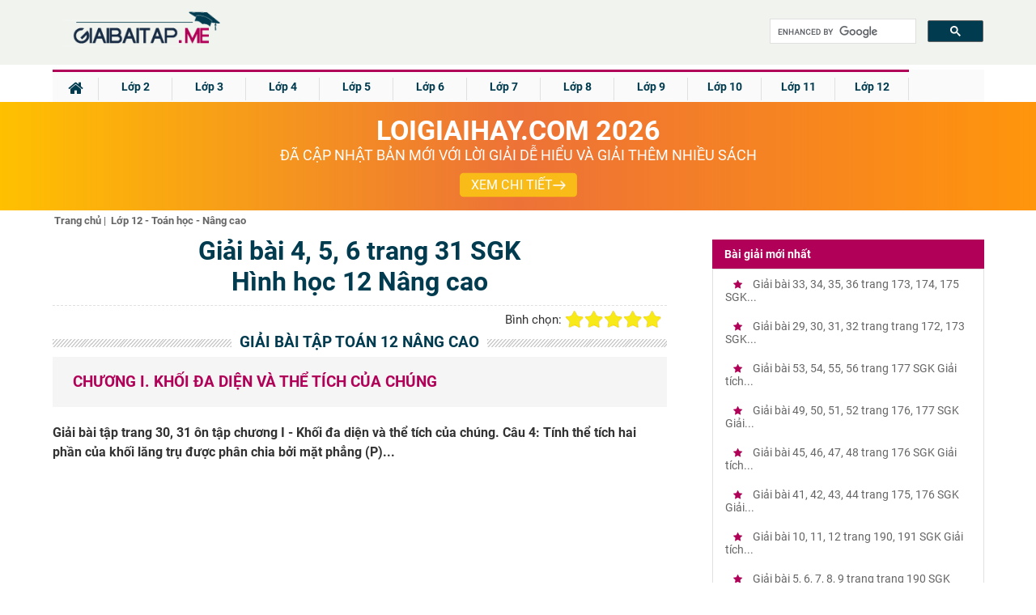

--- FILE ---
content_type: text/html; charset=UTF-8
request_url: https://giaibaitap.me/lop-12/giai-bai-4-5-6-trang-31-sgk-hinh-hoc-12-nang-cao-a44906.html
body_size: 20041
content:
<!DOCTYPE html>
<html lang="vi">
    <head>
        <meta charset="utf-8">
<title>Giải bài 4, 5, 6 trang 31 SGK Hình học 12 Nâng cao</title>
<meta name="viewport" content="width=device-width, initial-scale=1, maximum-scale=1"/>
<meta name="description" content="Giải bài 4, 5, 6 trang 31 SGK Hình học 12 Nâng cao. Giải bài tập trang 30, 31 ôn tập chương I - Khối đa diện và thể tích của"/>
<meta name="keywords" content=""/>
<meta name="robots" content="index,follow"/><meta property="fb:app_id" content="317249415444583"/>
<meta property="og:type" content="article" />
<meta property="og:title" content="Giải bài 4, 5, 6 trang 31 SGK Hình học 12 Nâng cao" />
<meta property="og:description" content="Giải bài 4, 5, 6 trang 31 SGK Hình học 12 Nâng cao. Giải bài tập trang 30, 31 ôn tập chương I - Khối đa diện và thể tích của" />
    <meta property="og:url" content="https://giaibaitap.me/lop-12/giai-bai-4-5-6-trang-31-sgk-hinh-hoc-12-nang-cao-a44906.html" />
        <meta property="og:image" content="https://giaibaitap.me/themes/share.png">
    <link rel="image_src" type="image/jpeg" href="https://giaibaitap.me/themes/share.png" />
    <meta property="article:author" content="https://giaibaitap.me" />
<meta property="article:section" content="News" />
<meta property="article:tag" content="Soan bai, giai bai tap, sach bai tap, sbt" />
<meta name="AUTHOR" content="https://giaibaitap.me" />
<meta name="RATING" content="GENERAL" />
<meta name="revisit-after" content="1 days"/>

    <link rel="canonical" href="https://giaibaitap.me/lop-12/giai-bai-4-5-6-trang-31-sgk-hinh-hoc-12-nang-cao-a44906.html"/>
    <!-- iPad icons -->
<link rel="apple-touch-icon-precomposed" href="/themes/images/apple-touch-icon/76.png" sizes="72x72">
<link rel="apple-touch-icon-precomposed" href="/themes/images/apple-touch-icon/152.png" sizes="144x144">
<!-- iPhone and iPod touch icons -->
<link rel="apple-touch-icon-precomposed" href="/themes/images/apple-touch-icon/76.png" sizes="57x57">
<link rel="apple-touch-icon-precomposed" href="/themes/images/apple-touch-icon/120.png" sizes="114x114">
<!-- Android icon precomposed so it takes precedence -->
<link rel="apple-touch-icon-precomposed" href="/themes/images/apple-touch-icon/120.png" sizes="1x1">
<link rel="shortcut icon" href="/favicon.ico" type="image/x-icon">
<link rel="icon" href="/favicon.ico" type="image/x-icon">
<link rel="alternate" type="application/rss+xml" href="/trang-chu.rss" /><link rel="stylesheet" type="text/css" href="https://cdn.tuyensinh247.com/countdown/mobile-v1/css_58053.css">
        <link rel="stylesheet" type="text/css" href="/themes/css/theme_GBT_54307.css">
        <link rel="stylesheet" href="https://fonts.googleapis.com/icon?family=Material+Icons">
        <link rel="stylesheet" href="https://cdnjs.cloudflare.com/ajax/libs/font-awesome/4.3.0/css/font-awesome.min.css">
        <!-- <link rel="stylesheet" href="https://cdn.tuyensinh247.com/countdown/pc-v1/css_58071.css"> -->
        <link rel="stylesheet" type="text/css" href="https://cdn.tuyensinh247.com/countdown/mobile-v1/css_58053.css">
        <style>
            .vote_title{
                float:left;
                font-size: 15px;
                margin-top: 3px
            }
            .kk-star-ratings .kksr-stars{float:right;margin-left:4px}
            .kk-star-ratings{width:200px}
            .kk-star-ratings.top-left,.kk-star-ratings.top-right{margin-top:3px}
            .kk-star-ratings.lft{float:left;margin-right:10px}
            .kk-star-ratings.rgt{float:right;margin-left:10px}
            .kk-star-ratings .kksr-stars{height:24px;position:relative}
            .kk-star-ratings .kksr-star{background-position:0 0}
            .kk-star-ratings .kksr-star.gray{background-image:url(/themes/images/rating/gray.png);}
            .kk-star-ratings .kksr-star.yellow{background-image:url(/themes/images/rating/yellow.png)}
            .kk-star-ratings .kksr-star.orange{background-image:url(/themes/images/rating/orange.png)}
            .kk-star-ratings .kksr-stars .kksr-fuel{height:24px;position:absolute;top:0;left:0;z-index:0}
            .kk-star-ratings .kksr-stars a{width:24px;height:24px;float:left;position:relative;z-index:1;text-decoration:none;border:0}
            .kk-star-ratings .kksr-stars a:focus{text-decoration:none;border:0;outline:none}
            .kk-star-ratings .kksr-legend{font-size:12px;color:#999;text-align:center;line-height:18px;padding:3px;font-family:Arial,Helvetica,sans-serif;display: none}
            .kk-star-ratings .kksr-legend .kksr-title{display:none}
            .kk-star-ratings .kksr-stars,.kk-star-ratings .kksr-stars .kksr-fuel,.kk-star-ratings .kksr-stars a{background-color:transparent!important}
            .kk-star-ratings .kksr-stars, .kk-star-ratings .kksr-stars .kksr-fuel, .kk-star-ratings .kksr-stars a {
                height: 24px;
            }
            .article_detail_content p{
                color: #555;
                font-size: 16px;
                line-height: 36px;
                margin-bottom: 10px
            }
            .gb-ul-menupc li ul {
                width: 400%
            }

            ul.event_lv2 li{
                list-style-type: circle;
            }
            ul.event_lv2 li a{
                font-weight: normal;
                color: #555;
                list-style-type: circle;
            }
            hr{
                margin-bottom: 10px;
            }
            .gb-next{
                width: 90%
            }
            .gb-tit-home {padding:27px 0px;display:block;text-align:left;height:auto;width:100%;margin:auto;color:#003b4f;font-size: 18px;}
            .gb-tit-google {padding:2px 0px;display:block;text-align:left;height:auto;width:100%;margin:auto;color:#003b4f;font-size: 21px;}
            .searchBtnG{border-radius:5px;right:10px;position:absolute;top:0px;background-color:#003b4f;color:#fff;font-size:16px;z-index:999;padding-left:7px;padding: 8px 12px;}
            .gb-button-right {width:0%;height:auto;}
            .gb-search {width:19%;height:40px;position:relative;margin-top:10px;float:right}
            .gb-search-btn {width:25%;height:40px;position:relative;margin-top:18px;float:right}
            .ic_rss{background:url(/../themes/img/icon_share.png) no-repeat 0 -3px;color:#666!important;font-weight:600;padding:2px 20px!important;}
            @media screen and (max-width: 1131px) {
                .gb-tit-home {
                    display: none
                }
            }
            @media screen and (max-width: 768px) {
                .gb-search {
                    display: none
                }
            }
            @media screen and (max-width: 768px) {
                .gb-search-btn {
                    display: block  !important;
                }
            }
            .breadscrumb{
                color:#666;
                padding-top: 5px
            }
            ul.breadscrumb li {
                display: inline;
                margin-left: 2px;
                font-size: 13px
            }
            ul.breadscrumb li a{
                color:#666;
            }
            .btn_comment {
                border-radius: 4px;
                font-size: 13px;
                height: 28px;
                padding: 0 4px 0 6px;
            }
            .btn_comment_content {
                font-family: Helvetica, Arial, sans-serif;
                font-weight: bold;
                background-image: initial;
                background-position-x: initial;
                background-position-y: initial;
                background-size: initial;
                background-repeat-x: initial;
                background-repeat-y: initial;
                background-attachment: initial;
                background-origin: initial;
                background-clip: initial;
                background-color: rgb(66, 103, 178);
                border: 1px solid #4267b2;
                color: #fff;
                cursor: pointer;
                font-family: Helvetica, Arial, sans-serif;
                -webkit-font-smoothing: antialiased;
                margin: 0;
                -webkit-user-select: none;
                white-space: nowrap;
            }
            h2.detail_content_intro{
                font-size: 16px;
            }
            @media screen and (max-width: 768px){
                .gb-navbar-center{
                    height:50px;
                    padding-top: 0px;
                    padding-bottom: 0px;
                }
                .gb-iconmenu-mobi{
                    margin-top: 8px;
                }
                .gb-search-btn{
                    margin-top: 7px;
                }
                .gb-tit-list{
                    display:none
                }
                .parent_event{
                    display: none;
                }
            }
            .pc-countdown {height: auto;}
            #countdown .pc-countdown {height:115px}
            .bn336x280 { width: 336px; height: 280px; }
            .bn300x600 { width: 300px; height: 600px; }
            .article_detail_content img {max-width:100%}
        </style>
        <!-- Facebook Pixel Code -->
<script>
!function(f,b,e,v,n,t,s){if(f.fbq)return;n=f.fbq=function(){n.callMethod?
n.callMethod.apply(n,arguments):n.queue.push(arguments)};if(!f._fbq)f._fbq=n;
n.push=n;n.loaded=!0;n.version='2.0';n.queue=[];t=b.createElement(e);t.async=!0;
t.src=v;s=b.getElementsByTagName(e)[0];s.parentNode.insertBefore(t,s)}(window,
document,'script','https://connect.facebook.net/en_US/fbevents.js');
fbq('init', '1445046295739925'); // Insert your pixel ID here.
fbq('track', 'PageView');
</script>
<noscript><img height="1" width="1" style="display:none"
src="https://www.facebook.com/tr?id=1445046295739925&ev=PageView&noscript=1"
/></noscript>
<!-- DO NOT MODIFY -->
<!-- End Facebook Pixel Code -->

<!-- Custom GTM variables -->
<script>
    window.dataLayer = window.dataLayer || [];
</script>
<!-- End Custom GTM variables -->

<!-- Google Tag Manager -->
<script>(function(w,d,s,l,i){w[l]=w[l]||[];w[l].push({'gtm.start':
new Date().getTime(),event:'gtm.js'});var f=d.getElementsByTagName(s)[0],
j=d.createElement(s),dl=l!='dataLayer'?'&l='+l:'';j.async=true;j.src=
'https://www.googletagmanager.com/gtm.js?id='+i+dl;f.parentNode.insertBefore(j,f);
})(window,document,'script','dataLayer','GTM-WQV6T3T');</script>
<!-- End Google Tag Manager -->
        
                    <script type="application/ld+json">
                {
                "@context" : "http://schema.org",
                "@type" : "Article",
                "mainEntityOfPage": {
                "@type": "WebPage",
                "@id": "https://giaibaitap.me/lop-12/giai-bai-4-5-6-trang-31-sgk-hinh-hoc-12-nang-cao-a44906.html"
                },
                "name" : "&quot;Gi\u1ea3i b\u00e0i 4, 5, 6 trang 31 SGK H\u00ecnh h\u1ecdc 12 N\u00e2ng cao&quot;",
                "headline" : "&quot;Gi\u1ea3i b\u00e0i 4, 5, 6 trang 31 SGK H\u00ecnh h\u1ecdc 12 N\u00e2ng cao&quot;",
                "image" : "https://giaibaitap.me/themes/share.png",                "url" : "https://giaibaitap.me/lop-12/giai-bai-4-5-6-trang-31-sgk-hinh-hoc-12-nang-cao-a44906.html",
                "publisher" : {
                "@type" : "Organization",
                "name" : "Giaibaitap.me",
                "logo": {
                "@type": "ImageObject",
                "url": "https://giaibaitap.me/themes/img/logo_GBT.png",
                "width": 239
                }
                },
                "author" : {
                "@type" : "Organization",
                "name" : "Giaibaitap.me"
                },
                "datePublished": "2017-12-30T08:34:00+07:00",          
                "dateModified": "2018-01-10T08:48:24+07:00",           
                "aggregateRating" : {
                "@type" : "AggregateRating",
                "ratingValue" : "5",
                "bestRating" : "5",
                "worstRating" : "5",
                "ratingCount" : "1"
                }
                }
            </script>
                    <script async src="https://pagead2.googlesyndication.com/pagead/js/adsbygoogle.js?client=ca-pub-8529835372050931" crossorigin="anonymous"></script>
                    <script type="text/x-mathjax-config">
                MathJax.Hub.Config({
                showMathMenu: false
                });
            </script>
            <script type="text/javascript" async src="/themes/MathJax-2.7.2/MathJax.js?config=TeX-MML-AM_CHTML"></script>   
                    <script type="text/javascript" src="/themes/jquery-1.7.2.min.js"></script>
    </head>
    <body>
        <!-- Google Tag Manager (noscript) -->
        <noscript><iframe src="https://www.googletagmanager.com/ns.html?id=GTM-WQV6T3T"
        height="0" width="0" style="display:none;visibility:hidden"></iframe></noscript>
        <!-- End Google Tag Manager (noscript) -->
        <div class="gb-top-navbar">
            <div class="gb-navbar-center">
                <a href="javascript:void(0);" class="gb-iconmenu-mobi fl"><i class="fa fa-bars" aria-hidden="true" ></i></a>
                <div class="gb-opacity-mobi" style="display: none;" id ="gb-opacity-mobi"></div>

                <script>

                    $(".gb-iconmenu-mobi").click(function () {
                        if (document.getElementById('gb-menu-mobi').style.display === "block") {
                            document.getElementById('gb-menu-mobi').style.display = 'none';
                            document.getElementById('gb-opacity-mobi').style.display = 'none';
                        } else {
                            $(".gb-menu-mobi").css("left", "0px"),
                                    $(".gb-menu-mobi").css("visibility", "visible"),
                                    $(".gb-opacity-mobi").css("display", "block");
                            document.getElementById('gb-menu-mobi').style.display = 'block';
                            document.getElementById('gb-opacity-mobi').style.display = 'block';
                        }
                    });

                    $(".gb-opacity-mobi").click(function () {
                        document.getElementById('gb-menu-mobi').style.display = 'none';
                        $(".gb-menu-mobi").css("left", "-280px"),
                                $(".gb-menu-mobi").css("visibility", "hidden"),
                                $(".gb-opacity-mobi").css("display", "none");
                    });
                </script>
                <div class="gb-menu-mobi"  style="display: none;" id ="gb-menu-mobi">
                                            <ul class="gb-ul-menupc">
                            <li class="gb-menu-li1 dropbtn btn-mobi-lop" data-id="220"><div class="bd-leftmobi1"></div><a class="clsblue" href="javascript:void(0)">Lớp 2<i class="fa fa-chevron-circle-right" aria-hidden="true"></i></a></li>
                            <div class="gb-menu-child-container child-container-lop220">
                                                                        <ul class="gb-mobi-child">
                                            <li><div class="bd-rightmenupc"></div><a href="/lop-2/soan-bai-tieng-viet-lop-2-c13.html" class="cl5"><div class="icon-mobi-m fl"><img src="/themes/img/icon-mobi.png" style="max-width:100%;" /></div><span>Tiếng Việt</span></a></li>
                                        </ul>
                                                                                <ul class="gb-mobi-child">
                                            <li><div class="bd-rightmenupc"></div><a href="/lop-2/giai-vo-bai-tap-tieng-viet-lop-2-c264.html" class="cl5"><div class="icon-mobi-m fl"><img src="/themes/img/icon-mobi.png" style="max-width:100%;" /></div><span>VBT Tiếng Việt</span></a></li>
                                        </ul>
                                                                                <ul class="gb-mobi-child">
                                            <li><div class="bd-rightmenupc"></div><a href="/lop-2/giai-bai-tap-toan-lop-2-c27.html" class="cl5"><div class="icon-mobi-m fl"><img src="/themes/img/icon-mobi.png" style="max-width:100%;" /></div><span>Toán học</span></a></li>
                                        </ul>
                                                                                <ul class="gb-mobi-child">
                                            <li><div class="bd-rightmenupc"></div><a href="/lop-2/giai-vo-bai-tap-toan-lop-2-c142.html" class="cl5"><div class="icon-mobi-m fl"><img src="/themes/img/icon-mobi.png" style="max-width:100%;" /></div><span>VBT Toán học</span></a></li>
                                        </ul>
                                                                                <ul class="gb-mobi-child">
                                            <li><div class="bd-rightmenupc"></div><a href="/lop-2/giai-bai-tap-family-friends-special-grade-2-c284.html" class="cl5"><div class="icon-mobi-m fl"><img src="/themes/img/icon-mobi.png" style="max-width:100%;" /></div><span>Family &amp; Friends Special Grade 2</span></a></li>
                                        </ul>
                                                                    </div>
                        </ul>
                                                <ul class="gb-ul-menupc">
                            <li class="gb-menu-li1 dropbtn btn-mobi-lop" data-id="229"><div class="bd-leftmobi1"></div><a class="clsblue" href="javascript:void(0)">Lớp 3<i class="fa fa-chevron-circle-right" aria-hidden="true"></i></a></li>
                            <div class="gb-menu-child-container child-container-lop229">
                                                                        <ul class="gb-mobi-child">
                                            <li><div class="bd-rightmenupc"></div><a href="/lop-3/giai-sgk-tieng-viet-3-ket-noi-tri-thuc-c299.html" class="cl5"><div class="icon-mobi-m fl"><img src="/themes/img/icon-mobi.png" style="max-width:100%;" /></div><span>Tiếng Việt 3 - Kết Nối Tri Thức</span></a></li>
                                        </ul>
                                                                                <ul class="gb-mobi-child">
                                            <li><div class="bd-rightmenupc"></div><a href="/lop-3/soan-bai-tieng-viet-3-ctst-c300.html" class="cl5"><div class="icon-mobi-m fl"><img src="/themes/img/icon-mobi.png" style="max-width:100%;" /></div><span>Tiếng Việt 3 - Chân trời sáng tạo</span></a></li>
                                        </ul>
                                                                                <ul class="gb-mobi-child">
                                            <li><div class="bd-rightmenupc"></div><a href="/lop-3/soan-bai-tieng-viet-3-canh-dieu-c301.html" class="cl5"><div class="icon-mobi-m fl"><img src="/themes/img/icon-mobi.png" style="max-width:100%;" /></div><span>Tiếng Việt 3 - Cánh Diều</span></a></li>
                                        </ul>
                                                                                <ul class="gb-mobi-child">
                                            <li><div class="bd-rightmenupc"></div><a href="/lop-3/giai-toan-lop-3-kntt-c303.html" class="cl5"><div class="icon-mobi-m fl"><img src="/themes/img/icon-mobi.png" style="max-width:100%;" /></div><span>Toán 3 - Kết Nối tri thức</span></a></li>
                                        </ul>
                                                                                <ul class="gb-mobi-child">
                                            <li><div class="bd-rightmenupc"></div><a href="/lop-3/giai-bai-tap-toan-3-chan-troi-sang-tao-c306.html" class="cl5"><div class="icon-mobi-m fl"><img src="/themes/img/icon-mobi.png" style="max-width:100%;" /></div><span>Toán 3 - Chân trời sáng tạo</span></a></li>
                                        </ul>
                                                                                <ul class="gb-mobi-child">
                                            <li><div class="bd-rightmenupc"></div><a href="/lop-3/giai-vo-bai-tap-tieng-viet-lop-3-c265.html" class="cl5"><div class="icon-mobi-m fl"><img src="/themes/img/icon-mobi.png" style="max-width:100%;" /></div><span>VBT Tiếng Việt</span></a></li>
                                        </ul>
                                                                                <ul class="gb-mobi-child">
                                            <li><div class="bd-rightmenupc"></div><a href="/lop-3/giai-bai-tap-toan-lop-3-c26.html" class="cl5"><div class="icon-mobi-m fl"><img src="/themes/img/icon-mobi.png" style="max-width:100%;" /></div><span>Toán</span></a></li>
                                        </ul>
                                                                                <ul class="gb-mobi-child">
                                            <li><div class="bd-rightmenupc"></div><a href="/lop-3/giai-vo-bai-tap-toan-lop-3-c143.html" class="cl5"><div class="icon-mobi-m fl"><img src="/themes/img/icon-mobi.png" style="max-width:100%;" /></div><span>VBT Toán</span></a></li>
                                        </ul>
                                                                                <ul class="gb-mobi-child">
                                            <li><div class="bd-rightmenupc"></div><a href="/lop-3/giai-bai-tap-tieng-anh-3-thi-diem-c68.html" class="cl5"><div class="icon-mobi-m fl"><img src="/themes/img/icon-mobi.png" style="max-width:100%;" /></div><span>Tiếng Anh - Thí điểm</span></a></li>
                                        </ul>
                                                                                <ul class="gb-mobi-child">
                                            <li><div class="bd-rightmenupc"></div><a href="/lop-3/giai-sach-bai-tap-tieng-anh-3-thi-diem-c176.html" class="cl5"><div class="icon-mobi-m fl"><img src="/themes/img/icon-mobi.png" style="max-width:100%;" /></div><span>SBT Tiếng Anh - Thí điểm</span></a></li>
                                        </ul>
                                                                                <ul class="gb-mobi-child">
                                            <li><div class="bd-rightmenupc"></div><a href="/lop-3/giai-bai-tap-family-friends-special-grade-3-c283.html" class="cl5"><div class="icon-mobi-m fl"><img src="/themes/img/icon-mobi.png" style="max-width:100%;" /></div><span>Family &amp; Friends Special Grade 3</span></a></li>
                                        </ul>
                                                                    </div>
                        </ul>
                                                <ul class="gb-ul-menupc">
                            <li class="gb-menu-li1 dropbtn btn-mobi-lop" data-id="230"><div class="bd-leftmobi1"></div><a class="clsblue" href="javascript:void(0)">Lớp 4<i class="fa fa-chevron-circle-right" aria-hidden="true"></i></a></li>
                            <div class="gb-menu-child-container child-container-lop230">
                                                                        <ul class="gb-mobi-child">
                                            <li><div class="bd-rightmenupc"></div><a href="/lop-4/tieng-viet-lop-4-ket-noi-tri-thuc-c311.html" class="cl5"><div class="icon-mobi-m fl"><img src="/themes/img/icon-mobi.png" style="max-width:100%;" /></div><span>Soạn bài Tiếng Việt lớp 4 - Kết nối tri thức</span></a></li>
                                        </ul>
                                                                                <ul class="gb-mobi-child">
                                            <li><div class="bd-rightmenupc"></div><a href="/lop-4/tieng-viet-lop-4-chan-troi-sang-tao-c313.html" class="cl5"><div class="icon-mobi-m fl"><img src="/themes/img/icon-mobi.png" style="max-width:100%;" /></div><span>Soạn bài Tiếng Việt lớp 4 - Chân trời sáng tạo</span></a></li>
                                        </ul>
                                                                                <ul class="gb-mobi-child">
                                            <li><div class="bd-rightmenupc"></div><a href="/lop-4/tieng-viet-lop-4-canh-dieu-c317.html" class="cl5"><div class="icon-mobi-m fl"><img src="/themes/img/icon-mobi.png" style="max-width:100%;" /></div><span>Soạn bài Tiếng Việt lớp 4 - Cánh Diều</span></a></li>
                                        </ul>
                                                                                <ul class="gb-mobi-child">
                                            <li><div class="bd-rightmenupc"></div><a href="/lop-4/giai-toan-4-ket-noi-tri-thuc-c315.html" class="cl5"><div class="icon-mobi-m fl"><img src="/themes/img/icon-mobi.png" style="max-width:100%;" /></div><span>Giải Toán 4 - Kết nối tri thức</span></a></li>
                                        </ul>
                                                                                <ul class="gb-mobi-child">
                                            <li><div class="bd-rightmenupc"></div><a href="/lop-4/giai-toan-4-chan-troi-sang-tao-c316.html" class="cl5"><div class="icon-mobi-m fl"><img src="/themes/img/icon-mobi.png" style="max-width:100%;" /></div><span>Giải Toán 4 - Chân trời sáng tạo</span></a></li>
                                        </ul>
                                                                                <ul class="gb-mobi-child">
                                            <li><div class="bd-rightmenupc"></div><a href="/lop-4/giai-sach-bai-tap-tieng-anh-4-thi-diem-c175.html" class="cl5"><div class="icon-mobi-m fl"><img src="/themes/img/icon-mobi.png" style="max-width:100%;" /></div><span>SBT Tiếng Anh - Thí điểm</span></a></li>
                                        </ul>
                                                                                <ul class="gb-mobi-child">
                                            <li><div class="bd-rightmenupc"></div><a href="/lop-4/giai-bai-tap-family-friends-special-grade-4-c282.html" class="cl5"><div class="icon-mobi-m fl"><img src="/themes/img/icon-mobi.png" style="max-width:100%;" /></div><span>Family &amp; Friends Special Grade 4</span></a></li>
                                        </ul>
                                                                                <ul class="gb-mobi-child">
                                            <li><div class="bd-rightmenupc"></div><a href="/lop-4/giai-bai-tap-lich-su-lop-4-c87.html" class="cl5"><div class="icon-mobi-m fl"><img src="/themes/img/icon-mobi.png" style="max-width:100%;" /></div><span>Lịch sử</span></a></li>
                                        </ul>
                                                                                <ul class="gb-mobi-child">
                                            <li><div class="bd-rightmenupc"></div><a href="/lop-4/giai-bai-tap-dia-li-lop-4-c97.html" class="cl5"><div class="icon-mobi-m fl"><img src="/themes/img/icon-mobi.png" style="max-width:100%;" /></div><span>Địa lí</span></a></li>
                                        </ul>
                                                                                <ul class="gb-mobi-child">
                                            <li><div class="bd-rightmenupc"></div><a href="/lop-4/giai-bai-tap-khoa-hoc-lop-4-c129.html" class="cl5"><div class="icon-mobi-m fl"><img src="/themes/img/icon-mobi.png" style="max-width:100%;" /></div><span>Khoa học</span></a></li>
                                        </ul>
                                                                                <ul class="gb-mobi-child">
                                            <li><div class="bd-rightmenupc"></div><a href="/lop-4/soan-bai-tieng-viet-lop-4-c11.html" class="cl5"><div class="icon-mobi-m fl"><img src="/themes/img/icon-mobi.png" style="max-width:100%;" /></div><span>Tiếng Việt</span></a></li>
                                        </ul>
                                                                                <ul class="gb-mobi-child">
                                            <li><div class="bd-rightmenupc"></div><a href="/lop-4/giai-vo-bai-tap-tieng-viet-lop-4-c266.html" class="cl5"><div class="icon-mobi-m fl"><img src="/themes/img/icon-mobi.png" style="max-width:100%;" /></div><span>VBT Tiếng Việt</span></a></li>
                                        </ul>
                                                                                <ul class="gb-mobi-child">
                                            <li><div class="bd-rightmenupc"></div><a href="/lop-4/giai-bai-tap-toan-lop-4-c25.html" class="cl5"><div class="icon-mobi-m fl"><img src="/themes/img/icon-mobi.png" style="max-width:100%;" /></div><span>Toán</span></a></li>
                                        </ul>
                                                                                <ul class="gb-mobi-child">
                                            <li><div class="bd-rightmenupc"></div><a href="/lop-4/giai-vo-bai-tap-toan-lop-4-c141.html" class="cl5"><div class="icon-mobi-m fl"><img src="/themes/img/icon-mobi.png" style="max-width:100%;" /></div><span>VBT Toán</span></a></li>
                                        </ul>
                                                                                <ul class="gb-mobi-child">
                                            <li><div class="bd-rightmenupc"></div><a href="/lop-4/giai-bai-tap-tieng-anh-4-thi-diem-c70.html" class="cl5"><div class="icon-mobi-m fl"><img src="/themes/img/icon-mobi.png" style="max-width:100%;" /></div><span>Tiếng Anh - Thí điểm</span></a></li>
                                        </ul>
                                                                    </div>
                        </ul>
                                                <ul class="gb-ul-menupc">
                            <li class="gb-menu-li1 dropbtn btn-mobi-lop" data-id="231"><div class="bd-leftmobi1"></div><a class="clsblue" href="javascript:void(0)">Lớp 5<i class="fa fa-chevron-circle-right" aria-hidden="true"></i></a></li>
                            <div class="gb-menu-child-container child-container-lop231">
                                                                        <ul class="gb-mobi-child">
                                            <li><div class="bd-rightmenupc"></div><a href="/lop-5/soan-bai-tieng-viet-lop-5-c10.html" class="cl5"><div class="icon-mobi-m fl"><img src="/themes/img/icon-mobi.png" style="max-width:100%;" /></div><span>Tiếng Việt</span></a></li>
                                        </ul>
                                                                                <ul class="gb-mobi-child">
                                            <li><div class="bd-rightmenupc"></div><a href="/lop-5/giai-vo-bai-tap-tieng-viet-5-c267.html" class="cl5"><div class="icon-mobi-m fl"><img src="/themes/img/icon-mobi.png" style="max-width:100%;" /></div><span>VBT Tiếng Việt</span></a></li>
                                        </ul>
                                                                                <ul class="gb-mobi-child">
                                            <li><div class="bd-rightmenupc"></div><a href="/lop-5/giai-bai-tap-toan-lop-5-c23.html" class="cl5"><div class="icon-mobi-m fl"><img src="/themes/img/icon-mobi.png" style="max-width:100%;" /></div><span>Giải bài SGK Toán 5</span></a></li>
                                        </ul>
                                                                                <ul class="gb-mobi-child">
                                            <li><div class="bd-rightmenupc"></div><a href="/lop-5/giai-vo-bai-tap-toan-5-c140.html" class="cl5"><div class="icon-mobi-m fl"><img src="/themes/img/icon-mobi.png" style="max-width:100%;" /></div><span>Giải VBT Toán 5</span></a></li>
                                        </ul>
                                                                                <ul class="gb-mobi-child">
                                            <li><div class="bd-rightmenupc"></div><a href="/lop-5/giai-bai-tap-tieng-anh-5-thi-diem-c74.html" class="cl5"><div class="icon-mobi-m fl"><img src="/themes/img/icon-mobi.png" style="max-width:100%;" /></div><span>Tiếng Anh - Thí điểm</span></a></li>
                                        </ul>
                                                                                <ul class="gb-mobi-child">
                                            <li><div class="bd-rightmenupc"></div><a href="/lop-5/giai-sach-bai-tap-tieng-anh-5-thi-diem-c174.html" class="cl5"><div class="icon-mobi-m fl"><img src="/themes/img/icon-mobi.png" style="max-width:100%;" /></div><span>SBT Tiếng Anh - Thí điểm</span></a></li>
                                        </ul>
                                                                                <ul class="gb-mobi-child">
                                            <li><div class="bd-rightmenupc"></div><a href="/lop-5/giai-bai-tap-family-friends-special-grade-5-c281.html" class="cl5"><div class="icon-mobi-m fl"><img src="/themes/img/icon-mobi.png" style="max-width:100%;" /></div><span>Family &amp; Friends Special Grade 5 </span></a></li>
                                        </ul>
                                                                                <ul class="gb-mobi-child">
                                            <li><div class="bd-rightmenupc"></div><a href="/lop-5/giai-bai-tap-lich-su-lop-5-c86.html" class="cl5"><div class="icon-mobi-m fl"><img src="/themes/img/icon-mobi.png" style="max-width:100%;" /></div><span>Lịch sử</span></a></li>
                                        </ul>
                                                                                <ul class="gb-mobi-child">
                                            <li><div class="bd-rightmenupc"></div><a href="/lop-5/giai-bai-tap-dia-li-lop-5-c96.html" class="cl5"><div class="icon-mobi-m fl"><img src="/themes/img/icon-mobi.png" style="max-width:100%;" /></div><span>Địa lí</span></a></li>
                                        </ul>
                                                                                <ul class="gb-mobi-child">
                                            <li><div class="bd-rightmenupc"></div><a href="/lop-5/giai-bai-tap-khoa-hoc-lop-5-c130.html" class="cl5"><div class="icon-mobi-m fl"><img src="/themes/img/icon-mobi.png" style="max-width:100%;" /></div><span>Khoa học</span></a></li>
                                        </ul>
                                                                    </div>
                        </ul>
                                                <ul class="gb-ul-menupc">
                            <li class="gb-menu-li1 dropbtn btn-mobi-lop" data-id="232"><div class="bd-leftmobi1"></div><a class="clsblue" href="javascript:void(0)">Lớp 6<i class="fa fa-chevron-circle-right" aria-hidden="true"></i></a></li>
                            <div class="gb-menu-child-container child-container-lop232">
                                                                        <ul class="gb-mobi-child">
                                            <li><div class="bd-rightmenupc"></div><a href="/lop-6/soan-van-6-ket-noi-tri-thuc-c292.html" class="cl5"><div class="icon-mobi-m fl"><img src="/themes/img/icon-mobi.png" style="max-width:100%;" /></div><span>Soạn Văn 6 - Kết nối tri thức</span></a></li>
                                        </ul>
                                                                                <ul class="gb-mobi-child">
                                            <li><div class="bd-rightmenupc"></div><a href="/lop-6/soan-van-6-chan-troi-sang-tao-c293.html" class="cl5"><div class="icon-mobi-m fl"><img src="/themes/img/icon-mobi.png" style="max-width:100%;" /></div><span>Soạn Văn 6 - Chân trời sáng tạo</span></a></li>
                                        </ul>
                                                                                <ul class="gb-mobi-child">
                                            <li><div class="bd-rightmenupc"></div><a href="/lop-6/soan-van-6-canh-dieu-c294.html" class="cl5"><div class="icon-mobi-m fl"><img src="/themes/img/icon-mobi.png" style="max-width:100%;" /></div><span>Soạn Văn 6 - Cánh Diều</span></a></li>
                                        </ul>
                                                                                <ul class="gb-mobi-child">
                                            <li><div class="bd-rightmenupc"></div><a href="/lop-6/giai-bai-tap-tieng-anh-6-ket-noi-tri-thuc-c295.html" class="cl5"><div class="icon-mobi-m fl"><img src="/themes/img/icon-mobi.png" style="max-width:100%;" /></div><span>Tiếng Anh 6 Global Success - KNTT</span></a></li>
                                        </ul>
                                                                                <ul class="gb-mobi-child">
                                            <li><div class="bd-rightmenupc"></div><a href="/lop-6/tieng-anh-6-friends-plus-chan-troi-sang-tao-c296.html" class="cl5"><div class="icon-mobi-m fl"><img src="/themes/img/icon-mobi.png" style="max-width:100%;" /></div><span>Tiếng Anh 6 - Chân Trời Sáng Tạo</span></a></li>
                                        </ul>
                                                                                <ul class="gb-mobi-child">
                                            <li><div class="bd-rightmenupc"></div><a href="/lop-6/tieng-anh-lop-6-ilearn-smart-world-c297.html" class="cl5"><div class="icon-mobi-m fl"><img src="/themes/img/icon-mobi.png" style="max-width:100%;" /></div><span>Tiếng Anh 6 - iLearn Smart World </span></a></li>
                                        </ul>
                                                                                <ul class="gb-mobi-child">
                                            <li><div class="bd-rightmenupc"></div><a href="/lop-6/soan-van-lop-6-c251.html" class="cl5"><div class="icon-mobi-m fl"><img src="/themes/img/icon-mobi.png" style="max-width:100%;" /></div><span>Ngữ văn</span></a></li>
                                        </ul>
                                                                                <ul class="gb-mobi-child">
                                            <li><div class="bd-rightmenupc"></div><a href="/lop-6/giai-bai-tap-toan-6-ket-noi-tri-thuc-c289.html" class="cl5"><div class="icon-mobi-m fl"><img src="/themes/img/icon-mobi.png" style="max-width:100%;" /></div><span>Toán 6 Kết Nối Tri Thức </span></a></li>
                                        </ul>
                                                                                <ul class="gb-mobi-child">
                                            <li><div class="bd-rightmenupc"></div><a href="/lop-6/soan-van-lop-6-ngan-gon-c252.html" class="cl5"><div class="icon-mobi-m fl"><img src="/themes/img/icon-mobi.png" style="max-width:100%;" /></div><span>Ngữ văn - Ngắn gọn</span></a></li>
                                        </ul>
                                                                                <ul class="gb-mobi-child">
                                            <li><div class="bd-rightmenupc"></div><a href="/lop-6/giai-bai-tap-toan-6-chan-troi-sang-tao-c290.html" class="cl5"><div class="icon-mobi-m fl"><img src="/themes/img/icon-mobi.png" style="max-width:100%;" /></div><span>SGK Toán 6 Chân trời sáng tạo</span></a></li>
                                        </ul>
                                                                                <ul class="gb-mobi-child">
                                            <li><div class="bd-rightmenupc"></div><a href="/lop-6/giai-bai-tap-toan-6-canh-dieu-c291.html" class="cl5"><div class="icon-mobi-m fl"><img src="/themes/img/icon-mobi.png" style="max-width:100%;" /></div><span>SGK Toán 6 Cánh Diều</span></a></li>
                                        </ul>
                                                                                <ul class="gb-mobi-child">
                                            <li><div class="bd-rightmenupc"></div><a href="/lop-6/giai-bai-tap-toan-6-c16.html" class="cl5"><div class="icon-mobi-m fl"><img src="/themes/img/icon-mobi.png" style="max-width:100%;" /></div><span>Toán</span></a></li>
                                        </ul>
                                                                                <ul class="gb-mobi-child">
                                            <li><div class="bd-rightmenupc"></div><a href="/lop-6/giai-sach-bai-tap-toan-6-c139.html" class="cl5"><div class="icon-mobi-m fl"><img src="/themes/img/icon-mobi.png" style="max-width:100%;" /></div><span>SBT Toán</span></a></li>
                                        </ul>
                                                                                <ul class="gb-mobi-child">
                                            <li><div class="bd-rightmenupc"></div><a href="/lop-6/giai-bai-tap-tieng-anh-6-c60.html" class="cl5"><div class="icon-mobi-m fl"><img src="/themes/img/icon-mobi.png" style="max-width:100%;" /></div><span>Tiếng Anh</span></a></li>
                                        </ul>
                                                                                <ul class="gb-mobi-child">
                                            <li><div class="bd-rightmenupc"></div><a href="/lop-6/giai-bai-tap-tieng-anh-6-thi-diem-c69.html" class="cl5"><div class="icon-mobi-m fl"><img src="/themes/img/icon-mobi.png" style="max-width:100%;" /></div><span>Tiếng Anh - Thí điểm</span></a></li>
                                        </ul>
                                                                                <ul class="gb-mobi-child">
                                            <li><div class="bd-rightmenupc"></div><a href="/lop-6/giai-sach-bai-tap-tieng-anh-thi-diem-c173.html" class="cl5"><div class="icon-mobi-m fl"><img src="/themes/img/icon-mobi.png" style="max-width:100%;" /></div><span>SBT Tiếng Anh - Thí điểm</span></a></li>
                                        </ul>
                                                                                <ul class="gb-mobi-child">
                                            <li><div class="bd-rightmenupc"></div><a href="/lop-6/giai-bai-tap-vat-li-6-c41.html" class="cl5"><div class="icon-mobi-m fl"><img src="/themes/img/icon-mobi.png" style="max-width:100%;" /></div><span>Vật lí</span></a></li>
                                        </ul>
                                                                                <ul class="gb-mobi-child">
                                            <li><div class="bd-rightmenupc"></div><a href="/lop-6/giai-sach-bai-tap-vat-li-6-c151.html" class="cl5"><div class="icon-mobi-m fl"><img src="/themes/img/icon-mobi.png" style="max-width:100%;" /></div><span>SBT Vật lí</span></a></li>
                                        </ul>
                                                                                <ul class="gb-mobi-child">
                                            <li><div class="bd-rightmenupc"></div><a href="/lop-6/giai-bai-tap-sinh-6-c52.html" class="cl5"><div class="icon-mobi-m fl"><img src="/themes/img/icon-mobi.png" style="max-width:100%;" /></div><span>Sinh học</span></a></li>
                                        </ul>
                                                                                <ul class="gb-mobi-child">
                                            <li><div class="bd-rightmenupc"></div><a href="/lop-6/giai-sach-bai-tap-sinh-6-c165.html" class="cl5"><div class="icon-mobi-m fl"><img src="/themes/img/icon-mobi.png" style="max-width:100%;" /></div><span>SBT Sinh học</span></a></li>
                                        </ul>
                                                                                <ul class="gb-mobi-child">
                                            <li><div class="bd-rightmenupc"></div><a href="/lop-6/giai-bai-tap-lich-su-6-c79.html" class="cl5"><div class="icon-mobi-m fl"><img src="/themes/img/icon-mobi.png" style="max-width:100%;" /></div><span>Lịch sử</span></a></li>
                                        </ul>
                                                                                <ul class="gb-mobi-child">
                                            <li><div class="bd-rightmenupc"></div><a href="/lop-6/giai-sach-bai-tap-lich-su-6-c203.html" class="cl5"><div class="icon-mobi-m fl"><img src="/themes/img/icon-mobi.png" style="max-width:100%;" /></div><span>SBT Lịch sử</span></a></li>
                                        </ul>
                                                                                <ul class="gb-mobi-child">
                                            <li><div class="bd-rightmenupc"></div><a href="/lop-6/giai-bai-tap-dia-li-6-c89.html" class="cl5"><div class="icon-mobi-m fl"><img src="/themes/img/icon-mobi.png" style="max-width:100%;" /></div><span>Địa lí</span></a></li>
                                        </ul>
                                                                                <ul class="gb-mobi-child">
                                            <li><div class="bd-rightmenupc"></div><a href="/lop-6/giai-sach-bai-tap-dia-li-6-c211.html" class="cl5"><div class="icon-mobi-m fl"><img src="/themes/img/icon-mobi.png" style="max-width:100%;" /></div><span>SBT Địa lí</span></a></li>
                                        </ul>
                                                                                <ul class="gb-mobi-child">
                                            <li><div class="bd-rightmenupc"></div><a href="/lop-6/giai-bai-tap-gdcd-6-c105.html" class="cl5"><div class="icon-mobi-m fl"><img src="/themes/img/icon-mobi.png" style="max-width:100%;" /></div><span>GDCD</span></a></li>
                                        </ul>
                                                                                <ul class="gb-mobi-child">
                                            <li><div class="bd-rightmenupc"></div><a href="/lop-6/giai-sach-bai-tap-gdcd-6-c219.html" class="cl5"><div class="icon-mobi-m fl"><img src="/themes/img/icon-mobi.png" style="max-width:100%;" /></div><span>SBT GDCD</span></a></li>
                                        </ul>
                                                                                <ul class="gb-mobi-child">
                                            <li><div class="bd-rightmenupc"></div><a href="/lop-6/giai-bai-tap-tin-hoc-6-c119.html" class="cl5"><div class="icon-mobi-m fl"><img src="/themes/img/icon-mobi.png" style="max-width:100%;" /></div><span>Tin học</span></a></li>
                                        </ul>
                                                                                <ul class="gb-mobi-child">
                                            <li><div class="bd-rightmenupc"></div><a href="/lop-6/giai-bai-tap-cong-nghe-6-c127.html" class="cl5"><div class="icon-mobi-m fl"><img src="/themes/img/icon-mobi.png" style="max-width:100%;" /></div><span>Công nghệ</span></a></li>
                                        </ul>
                                                                    </div>
                        </ul>
                                                <ul class="gb-ul-menupc">
                            <li class="gb-menu-li1 dropbtn btn-mobi-lop" data-id="233"><div class="bd-leftmobi1"></div><a class="clsblue" href="javascript:void(0)">Lớp 7<i class="fa fa-chevron-circle-right" aria-hidden="true"></i></a></li>
                            <div class="gb-menu-child-container child-container-lop233">
                                                                        <ul class="gb-mobi-child">
                                            <li><div class="bd-rightmenupc"></div><a href="/lop-7/soan-van-lop-7-c249.html" class="cl5"><div class="icon-mobi-m fl"><img src="/themes/img/icon-mobi.png" style="max-width:100%;" /></div><span>Ngữ văn</span></a></li>
                                        </ul>
                                                                                <ul class="gb-mobi-child">
                                            <li><div class="bd-rightmenupc"></div><a href="/lop-7/soan-van-lop-7-ngan-gon-c250.html" class="cl5"><div class="icon-mobi-m fl"><img src="/themes/img/icon-mobi.png" style="max-width:100%;" /></div><span>Ngữ văn - Ngắn gọn</span></a></li>
                                        </ul>
                                                                                <ul class="gb-mobi-child">
                                            <li><div class="bd-rightmenupc"></div><a href="/lop-7/giai-bai-tap-toan-7-c17.html" class="cl5"><div class="icon-mobi-m fl"><img src="/themes/img/icon-mobi.png" style="max-width:100%;" /></div><span>Toán học</span></a></li>
                                        </ul>
                                                                                <ul class="gb-mobi-child">
                                            <li><div class="bd-rightmenupc"></div><a href="/lop-7/giai-bai-tap-toan-7-kntt-c304.html" class="cl5"><div class="icon-mobi-m fl"><img src="/themes/img/icon-mobi.png" style="max-width:100%;" /></div><span>Toán 7 Kết nối tri thức</span></a></li>
                                        </ul>
                                                                                <ul class="gb-mobi-child">
                                            <li><div class="bd-rightmenupc"></div><a href="/lop-7/giai-bai-tap-toan-7-ctst-c305.html" class="cl5"><div class="icon-mobi-m fl"><img src="/themes/img/icon-mobi.png" style="max-width:100%;" /></div><span>Toán 7 Chân trời sáng tạo</span></a></li>
                                        </ul>
                                                                                <ul class="gb-mobi-child">
                                            <li><div class="bd-rightmenupc"></div><a href="/lop-7/giai-sach-bai-tap-toan-7-c138.html" class="cl5"><div class="icon-mobi-m fl"><img src="/themes/img/icon-mobi.png" style="max-width:100%;" /></div><span>SBT Toán </span></a></li>
                                        </ul>
                                                                                <ul class="gb-mobi-child">
                                            <li><div class="bd-rightmenupc"></div><a href="/lop-7/giai-bai-tap-tieng-anh-7-c61.html" class="cl5"><div class="icon-mobi-m fl"><img src="/themes/img/icon-mobi.png" style="max-width:100%;" /></div><span>Tiếng Anh</span></a></li>
                                        </ul>
                                                                                <ul class="gb-mobi-child">
                                            <li><div class="bd-rightmenupc"></div><a href="/lop-7/giai-bai-tap-tieng-anh-7-thi-diem-c73.html" class="cl5"><div class="icon-mobi-m fl"><img src="/themes/img/icon-mobi.png" style="max-width:100%;" /></div><span>Tiếng Anh - Thí điểm</span></a></li>
                                        </ul>
                                                                                <ul class="gb-mobi-child">
                                            <li><div class="bd-rightmenupc"></div><a href="/lop-7/giai-sach-bai-tap-tieng-anh-7-thi-diem-c172.html" class="cl5"><div class="icon-mobi-m fl"><img src="/themes/img/icon-mobi.png" style="max-width:100%;" /></div><span>SBT Tiếng Anh - Thí điểm</span></a></li>
                                        </ul>
                                                                                <ul class="gb-mobi-child">
                                            <li><div class="bd-rightmenupc"></div><a href="/lop-7/giai-bai-tap-vat-li-7-c42.html" class="cl5"><div class="icon-mobi-m fl"><img src="/themes/img/icon-mobi.png" style="max-width:100%;" /></div><span>Vật lí</span></a></li>
                                        </ul>
                                                                                <ul class="gb-mobi-child">
                                            <li><div class="bd-rightmenupc"></div><a href="/lop-7/giai-sach-bai-tap-vat-li-7-c150.html" class="cl5"><div class="icon-mobi-m fl"><img src="/themes/img/icon-mobi.png" style="max-width:100%;" /></div><span>SBT - Vật lí</span></a></li>
                                        </ul>
                                                                                <ul class="gb-mobi-child">
                                            <li><div class="bd-rightmenupc"></div><a href="/lop-7/giai-bai-tap-sinh-hoc-7-c53.html" class="cl5"><div class="icon-mobi-m fl"><img src="/themes/img/icon-mobi.png" style="max-width:100%;" /></div><span>Sinh học</span></a></li>
                                        </ul>
                                                                                <ul class="gb-mobi-child">
                                            <li><div class="bd-rightmenupc"></div><a href="/lop-7/giai-sach-bai-tap-sinh-hoc-7-c164.html" class="cl5"><div class="icon-mobi-m fl"><img src="/themes/img/icon-mobi.png" style="max-width:100%;" /></div><span>SBT Sinh học</span></a></li>
                                        </ul>
                                                                                <ul class="gb-mobi-child">
                                            <li><div class="bd-rightmenupc"></div><a href="/lop-7/giai-bai-tap-lich-su-7-c80.html" class="cl5"><div class="icon-mobi-m fl"><img src="/themes/img/icon-mobi.png" style="max-width:100%;" /></div><span>Lịch sử</span></a></li>
                                        </ul>
                                                                                <ul class="gb-mobi-child">
                                            <li><div class="bd-rightmenupc"></div><a href="/lop-7/giai-sach-bai-tap-lich-su-7-c202.html" class="cl5"><div class="icon-mobi-m fl"><img src="/themes/img/icon-mobi.png" style="max-width:100%;" /></div><span>SBT Lịch sử</span></a></li>
                                        </ul>
                                                                                <ul class="gb-mobi-child">
                                            <li><div class="bd-rightmenupc"></div><a href="/lop-7/giai-bai-tap-dia-li-7-c90.html" class="cl5"><div class="icon-mobi-m fl"><img src="/themes/img/icon-mobi.png" style="max-width:100%;" /></div><span>Địa lí</span></a></li>
                                        </ul>
                                                                                <ul class="gb-mobi-child">
                                            <li><div class="bd-rightmenupc"></div><a href="/lop-7/giai-sach-bai-tap-dia-li-7-c210.html" class="cl5"><div class="icon-mobi-m fl"><img src="/themes/img/icon-mobi.png" style="max-width:100%;" /></div><span>SBT Địa lí</span></a></li>
                                        </ul>
                                                                                <ul class="gb-mobi-child">
                                            <li><div class="bd-rightmenupc"></div><a href="/lop-7/giai-bai-tap-gdcd-7-c106.html" class="cl5"><div class="icon-mobi-m fl"><img src="/themes/img/icon-mobi.png" style="max-width:100%;" /></div><span>GDCD</span></a></li>
                                        </ul>
                                                                                <ul class="gb-mobi-child">
                                            <li><div class="bd-rightmenupc"></div><a href="/lop-7/giai-sach-bai-tap-gdcd-7-c218.html" class="cl5"><div class="icon-mobi-m fl"><img src="/themes/img/icon-mobi.png" style="max-width:100%;" /></div><span>SBT GDCD</span></a></li>
                                        </ul>
                                                                                <ul class="gb-mobi-child">
                                            <li><div class="bd-rightmenupc"></div><a href="/lop-7/giai-bai-tap-tin-hoc-7-c118.html" class="cl5"><div class="icon-mobi-m fl"><img src="/themes/img/icon-mobi.png" style="max-width:100%;" /></div><span>Tin học</span></a></li>
                                        </ul>
                                                                                <ul class="gb-mobi-child">
                                            <li><div class="bd-rightmenupc"></div><a href="/lop-7/giai-bai-tap-cong-nghe-7-c126.html" class="cl5"><div class="icon-mobi-m fl"><img src="/themes/img/icon-mobi.png" style="max-width:100%;" /></div><span>Công nghệ</span></a></li>
                                        </ul>
                                                                    </div>
                        </ul>
                                                <ul class="gb-ul-menupc">
                            <li class="gb-menu-li1 dropbtn btn-mobi-lop" data-id="234"><div class="bd-leftmobi1"></div><a class="clsblue" href="javascript:void(0)">Lớp 8<i class="fa fa-chevron-circle-right" aria-hidden="true"></i></a></li>
                            <div class="gb-menu-child-container child-container-lop234">
                                                                        <ul class="gb-mobi-child">
                                            <li><div class="bd-rightmenupc"></div><a href="/lop-8/sgk-toan-8-ket-noi-tri-thuc-c312.html" class="cl5"><div class="icon-mobi-m fl"><img src="/themes/img/icon-mobi.png" style="max-width:100%;" /></div><span>Giải SGK Toán 8 Kết Nối Tri Thức</span></a></li>
                                        </ul>
                                                                                <ul class="gb-mobi-child">
                                            <li><div class="bd-rightmenupc"></div><a href="/lop-8/sgk-toan-8-chan-troi-sang-tao-c314.html" class="cl5"><div class="icon-mobi-m fl"><img src="/themes/img/icon-mobi.png" style="max-width:100%;" /></div><span>Giải SGK Toán 8 Chân trời sáng tạo</span></a></li>
                                        </ul>
                                                                                <ul class="gb-mobi-child">
                                            <li><div class="bd-rightmenupc"></div><a href="/lop-8/soan-van-8-ket-noi-tri-thuc-c318.html" class="cl5"><div class="icon-mobi-m fl"><img src="/themes/img/icon-mobi.png" style="max-width:100%;" /></div><span>Soạn Văn 8 - Kết nối tri thức</span></a></li>
                                        </ul>
                                                                                <ul class="gb-mobi-child">
                                            <li><div class="bd-rightmenupc"></div><a href="/lop-8/soan-van-8-chan-troi-sang-tao-c319.html" class="cl5"><div class="icon-mobi-m fl"><img src="/themes/img/icon-mobi.png" style="max-width:100%;" /></div><span>Soạn Văn 8 - Chân trời sáng tạo</span></a></li>
                                        </ul>
                                                                                <ul class="gb-mobi-child">
                                            <li><div class="bd-rightmenupc"></div><a href="/lop-8/soan-van-8-canh-dieu-c320.html" class="cl5"><div class="icon-mobi-m fl"><img src="/themes/img/icon-mobi.png" style="max-width:100%;" /></div><span>Soạn Văn 8 - Cánh Diều</span></a></li>
                                        </ul>
                                                                                <ul class="gb-mobi-child">
                                            <li><div class="bd-rightmenupc"></div><a href="/lop-8/soan-van-lop-8-c247.html" class="cl5"><div class="icon-mobi-m fl"><img src="/themes/img/icon-mobi.png" style="max-width:100%;" /></div><span>Ngữ văn</span></a></li>
                                        </ul>
                                                                                <ul class="gb-mobi-child">
                                            <li><div class="bd-rightmenupc"></div><a href="/lop-8/soan-van-lop-8-ngan-gon-c248.html" class="cl5"><div class="icon-mobi-m fl"><img src="/themes/img/icon-mobi.png" style="max-width:100%;" /></div><span>Ngữ văn - Ngắn gọn</span></a></li>
                                        </ul>
                                                                                <ul class="gb-mobi-child">
                                            <li><div class="bd-rightmenupc"></div><a href="/lop-8/giai-bai-tap-toan-8-c18.html" class="cl5"><div class="icon-mobi-m fl"><img src="/themes/img/icon-mobi.png" style="max-width:100%;" /></div><span>Toán học</span></a></li>
                                        </ul>
                                                                                <ul class="gb-mobi-child">
                                            <li><div class="bd-rightmenupc"></div><a href="/lop-8/giai-sach-bai-tap-toan-8-c137.html" class="cl5"><div class="icon-mobi-m fl"><img src="/themes/img/icon-mobi.png" style="max-width:100%;" /></div><span>SBT Toán</span></a></li>
                                        </ul>
                                                                                <ul class="gb-mobi-child">
                                            <li><div class="bd-rightmenupc"></div><a href="/lop-8/giai-bai-tap-tieng-anh-8-c62.html" class="cl5"><div class="icon-mobi-m fl"><img src="/themes/img/icon-mobi.png" style="max-width:100%;" /></div><span>Tiếng Anh</span></a></li>
                                        </ul>
                                                                                <ul class="gb-mobi-child">
                                            <li><div class="bd-rightmenupc"></div><a href="/lop-8/giai-bai-tap-tieng-anh-8-thi-diem-c72.html" class="cl5"><div class="icon-mobi-m fl"><img src="/themes/img/icon-mobi.png" style="max-width:100%;" /></div><span>Tiếng Anh - Thí điểm</span></a></li>
                                        </ul>
                                                                                <ul class="gb-mobi-child">
                                            <li><div class="bd-rightmenupc"></div><a href="/lop-8/giai-sach-bai-tap-tieng-anh-8-thi-diem-c171.html" class="cl5"><div class="icon-mobi-m fl"><img src="/themes/img/icon-mobi.png" style="max-width:100%;" /></div><span>SBT Tiếng Anh - Thí điểm</span></a></li>
                                        </ul>
                                                                                <ul class="gb-mobi-child">
                                            <li><div class="bd-rightmenupc"></div><a href="/lop-8/giai-bai-tap-vat-li-8-c43.html" class="cl5"><div class="icon-mobi-m fl"><img src="/themes/img/icon-mobi.png" style="max-width:100%;" /></div><span>Vật lí</span></a></li>
                                        </ul>
                                                                                <ul class="gb-mobi-child">
                                            <li><div class="bd-rightmenupc"></div><a href="/lop-8/giai-sach-bai-tap-vat-li-8-c149.html" class="cl5"><div class="icon-mobi-m fl"><img src="/themes/img/icon-mobi.png" style="max-width:100%;" /></div><span>SBT Vật lí</span></a></li>
                                        </ul>
                                                                                <ul class="gb-mobi-child">
                                            <li><div class="bd-rightmenupc"></div><a href="/lop-8/giai-bai-tap-hoa-hoc-8-c32.html" class="cl5"><div class="icon-mobi-m fl"><img src="/themes/img/icon-mobi.png" style="max-width:100%;" /></div><span>Hóa học</span></a></li>
                                        </ul>
                                                                                <ul class="gb-mobi-child">
                                            <li><div class="bd-rightmenupc"></div><a href="/lop-8/giai-sach-bai-tap-hoa-hoc-8-c157.html" class="cl5"><div class="icon-mobi-m fl"><img src="/themes/img/icon-mobi.png" style="max-width:100%;" /></div><span>SBT Hóa học</span></a></li>
                                        </ul>
                                                                                <ul class="gb-mobi-child">
                                            <li><div class="bd-rightmenupc"></div><a href="/lop-8/giai-bai-tap-sinh-hoc-8-c54.html" class="cl5"><div class="icon-mobi-m fl"><img src="/themes/img/icon-mobi.png" style="max-width:100%;" /></div><span>Sinh học</span></a></li>
                                        </ul>
                                                                                <ul class="gb-mobi-child">
                                            <li><div class="bd-rightmenupc"></div><a href="/lop-8/giai-sach-bai-tap-sinh-hoc-8-c163.html" class="cl5"><div class="icon-mobi-m fl"><img src="/themes/img/icon-mobi.png" style="max-width:100%;" /></div><span>SBT Sinh học</span></a></li>
                                        </ul>
                                                                                <ul class="gb-mobi-child">
                                            <li><div class="bd-rightmenupc"></div><a href="/lop-8/giai-bai-tap-lich-su-8-c81.html" class="cl5"><div class="icon-mobi-m fl"><img src="/themes/img/icon-mobi.png" style="max-width:100%;" /></div><span>Lịch sử</span></a></li>
                                        </ul>
                                                                                <ul class="gb-mobi-child">
                                            <li><div class="bd-rightmenupc"></div><a href="/lop-8/giai-sach-bai-tap-lich-su-8-c201.html" class="cl5"><div class="icon-mobi-m fl"><img src="/themes/img/icon-mobi.png" style="max-width:100%;" /></div><span>SBT Lịch sử</span></a></li>
                                        </ul>
                                                                                <ul class="gb-mobi-child">
                                            <li><div class="bd-rightmenupc"></div><a href="/lop-8/giai-bai-tap-dia-li-8-c91.html" class="cl5"><div class="icon-mobi-m fl"><img src="/themes/img/icon-mobi.png" style="max-width:100%;" /></div><span>Địa lí</span></a></li>
                                        </ul>
                                                                                <ul class="gb-mobi-child">
                                            <li><div class="bd-rightmenupc"></div><a href="/lop-8/giai-sach-bai-tap-dia-li-8-c209.html" class="cl5"><div class="icon-mobi-m fl"><img src="/themes/img/icon-mobi.png" style="max-width:100%;" /></div><span>SBT Địa lí</span></a></li>
                                        </ul>
                                                                                <ul class="gb-mobi-child">
                                            <li><div class="bd-rightmenupc"></div><a href="/lop-8/giai-bai-tap-gdcd-8-c107.html" class="cl5"><div class="icon-mobi-m fl"><img src="/themes/img/icon-mobi.png" style="max-width:100%;" /></div><span>GDCD</span></a></li>
                                        </ul>
                                                                                <ul class="gb-mobi-child">
                                            <li><div class="bd-rightmenupc"></div><a href="/lop-8/giai-sach-bai-tap-gdcd-8-c217.html" class="cl5"><div class="icon-mobi-m fl"><img src="/themes/img/icon-mobi.png" style="max-width:100%;" /></div><span>SBT GDCD</span></a></li>
                                        </ul>
                                                                                <ul class="gb-mobi-child">
                                            <li><div class="bd-rightmenupc"></div><a href="/lop-8/giai-bai-tap-tin-hoc-8-c117.html" class="cl5"><div class="icon-mobi-m fl"><img src="/themes/img/icon-mobi.png" style="max-width:100%;" /></div><span>Tin học</span></a></li>
                                        </ul>
                                                                                <ul class="gb-mobi-child">
                                            <li><div class="bd-rightmenupc"></div><a href="/lop-8/giai-bai-tap-cong-nghe-8-c125.html" class="cl5"><div class="icon-mobi-m fl"><img src="/themes/img/icon-mobi.png" style="max-width:100%;" /></div><span>Công nghệ</span></a></li>
                                        </ul>
                                                                    </div>
                        </ul>
                                                <ul class="gb-ul-menupc">
                            <li class="gb-menu-li1 dropbtn btn-mobi-lop" data-id="235"><div class="bd-leftmobi1"></div><a class="clsblue" href="javascript:void(0)">Lớp 9<i class="fa fa-chevron-circle-right" aria-hidden="true"></i></a></li>
                            <div class="gb-menu-child-container child-container-lop235">
                                                                        <ul class="gb-mobi-child">
                                            <li><div class="bd-rightmenupc"></div><a href="/lop-9/soan-van-lop-9-c245.html" class="cl5"><div class="icon-mobi-m fl"><img src="/themes/img/icon-mobi.png" style="max-width:100%;" /></div><span>Ngữ văn</span></a></li>
                                        </ul>
                                                                                <ul class="gb-mobi-child">
                                            <li><div class="bd-rightmenupc"></div><a href="/lop-9/soan-van-lop-9-ngan-gon-c246.html" class="cl5"><div class="icon-mobi-m fl"><img src="/themes/img/icon-mobi.png" style="max-width:100%;" /></div><span>Ngữ văn - Ngắn gọn</span></a></li>
                                        </ul>
                                                                                <ul class="gb-mobi-child">
                                            <li><div class="bd-rightmenupc"></div><a href="/lop-9/giai-bai-tap-toan-9-c19.html" class="cl5"><div class="icon-mobi-m fl"><img src="/themes/img/icon-mobi.png" style="max-width:100%;" /></div><span>Toán học</span></a></li>
                                        </ul>
                                                                                <ul class="gb-mobi-child">
                                            <li><div class="bd-rightmenupc"></div><a href="/lop-9/giai-sach-bai-tap-toan-9-c136.html" class="cl5"><div class="icon-mobi-m fl"><img src="/themes/img/icon-mobi.png" style="max-width:100%;" /></div><span>SBT Toán học</span></a></li>
                                        </ul>
                                                                                <ul class="gb-mobi-child">
                                            <li><div class="bd-rightmenupc"></div><a href="/lop-9/giai-bai-tap-tieng-anh-9-c63.html" class="cl5"><div class="icon-mobi-m fl"><img src="/themes/img/icon-mobi.png" style="max-width:100%;" /></div><span>Tiếng Anh</span></a></li>
                                        </ul>
                                                                                <ul class="gb-mobi-child">
                                            <li><div class="bd-rightmenupc"></div><a href="/lop-9/giai-sach-bai-tap-tieng-anh-9-c180.html" class="cl5"><div class="icon-mobi-m fl"><img src="/themes/img/icon-mobi.png" style="max-width:100%;" /></div><span>SBT Tiếng Anh</span></a></li>
                                        </ul>
                                                                                <ul class="gb-mobi-child">
                                            <li><div class="bd-rightmenupc"></div><a href="/lop-9/giai-bai-tap-tieng-anh-9-thi-diem-c75.html" class="cl5"><div class="icon-mobi-m fl"><img src="/themes/img/icon-mobi.png" style="max-width:100%;" /></div><span>Tiếng Anh - Thí điểm</span></a></li>
                                        </ul>
                                                                                <ul class="gb-mobi-child">
                                            <li><div class="bd-rightmenupc"></div><a href="/lop-9/giai-sach-bai-tap-tieng-anh-9-thi-diem-c170.html" class="cl5"><div class="icon-mobi-m fl"><img src="/themes/img/icon-mobi.png" style="max-width:100%;" /></div><span>SBT Tiếng Anh - Thí điểm</span></a></li>
                                        </ul>
                                                                                <ul class="gb-mobi-child">
                                            <li><div class="bd-rightmenupc"></div><a href="/lop-9/giai-bai-tap-vat-li-9-c44.html" class="cl5"><div class="icon-mobi-m fl"><img src="/themes/img/icon-mobi.png" style="max-width:100%;" /></div><span>Vật lí</span></a></li>
                                        </ul>
                                                                                <ul class="gb-mobi-child">
                                            <li><div class="bd-rightmenupc"></div><a href="/lop-9/giai-sach-bai-tap-vat-li-9-c148.html" class="cl5"><div class="icon-mobi-m fl"><img src="/themes/img/icon-mobi.png" style="max-width:100%;" /></div><span>SBT Vật lí</span></a></li>
                                        </ul>
                                                                                <ul class="gb-mobi-child">
                                            <li><div class="bd-rightmenupc"></div><a href="/lop-9/giai-bai-tap-hoa-hoc-9-c33.html" class="cl5"><div class="icon-mobi-m fl"><img src="/themes/img/icon-mobi.png" style="max-width:100%;" /></div><span>Hóa học</span></a></li>
                                        </ul>
                                                                                <ul class="gb-mobi-child">
                                            <li><div class="bd-rightmenupc"></div><a href="/lop-9/giai-sach-bai-tap-hoa-hoc-9-c156.html" class="cl5"><div class="icon-mobi-m fl"><img src="/themes/img/icon-mobi.png" style="max-width:100%;" /></div><span>SBT Hóa học</span></a></li>
                                        </ul>
                                                                                <ul class="gb-mobi-child">
                                            <li><div class="bd-rightmenupc"></div><a href="/lop-9/giai-bai-tap-sinh-hoc-9-c55.html" class="cl5"><div class="icon-mobi-m fl"><img src="/themes/img/icon-mobi.png" style="max-width:100%;" /></div><span>Sinh học</span></a></li>
                                        </ul>
                                                                                <ul class="gb-mobi-child">
                                            <li><div class="bd-rightmenupc"></div><a href="/lop-9/giai-sach-bai-tap-sinh-9-c162.html" class="cl5"><div class="icon-mobi-m fl"><img src="/themes/img/icon-mobi.png" style="max-width:100%;" /></div><span>SBT Sinh học</span></a></li>
                                        </ul>
                                                                                <ul class="gb-mobi-child">
                                            <li><div class="bd-rightmenupc"></div><a href="/lop-9/giai-bai-tap-lich-su-9-c82.html" class="cl5"><div class="icon-mobi-m fl"><img src="/themes/img/icon-mobi.png" style="max-width:100%;" /></div><span>Lịch sử</span></a></li>
                                        </ul>
                                                                                <ul class="gb-mobi-child">
                                            <li><div class="bd-rightmenupc"></div><a href="/lop-9/giai-sach-bai-tap-lich-su-9-c200.html" class="cl5"><div class="icon-mobi-m fl"><img src="/themes/img/icon-mobi.png" style="max-width:100%;" /></div><span>SBT Lịch sử</span></a></li>
                                        </ul>
                                                                                <ul class="gb-mobi-child">
                                            <li><div class="bd-rightmenupc"></div><a href="/lop-9/giai-bai-tap-dia-li-9-c92.html" class="cl5"><div class="icon-mobi-m fl"><img src="/themes/img/icon-mobi.png" style="max-width:100%;" /></div><span>Địa lí</span></a></li>
                                        </ul>
                                                                                <ul class="gb-mobi-child">
                                            <li><div class="bd-rightmenupc"></div><a href="/lop-9/giai-sach-bai-tap-dia-li-9-c208.html" class="cl5"><div class="icon-mobi-m fl"><img src="/themes/img/icon-mobi.png" style="max-width:100%;" /></div><span>SBT Địa lí</span></a></li>
                                        </ul>
                                                                                <ul class="gb-mobi-child">
                                            <li><div class="bd-rightmenupc"></div><a href="/lop-9/giai-bai-tap-gdcd-9-c108.html" class="cl5"><div class="icon-mobi-m fl"><img src="/themes/img/icon-mobi.png" style="max-width:100%;" /></div><span>GDCD</span></a></li>
                                        </ul>
                                                                                <ul class="gb-mobi-child">
                                            <li><div class="bd-rightmenupc"></div><a href="/lop-9/giai-sach-bai-tap-gdcd-9-c216.html" class="cl5"><div class="icon-mobi-m fl"><img src="/themes/img/icon-mobi.png" style="max-width:100%;" /></div><span>SBT GDCD</span></a></li>
                                        </ul>
                                                                                <ul class="gb-mobi-child">
                                            <li><div class="bd-rightmenupc"></div><a href="/lop-9/giai-bai-tap-tin-hoc-9-c116.html" class="cl5"><div class="icon-mobi-m fl"><img src="/themes/img/icon-mobi.png" style="max-width:100%;" /></div><span>Tin học</span></a></li>
                                        </ul>
                                                                                <ul class="gb-mobi-child">
                                            <li><div class="bd-rightmenupc"></div><a href="/lop-9/giai-bai-tap-cong-nghe-9-c124.html" class="cl5"><div class="icon-mobi-m fl"><img src="/themes/img/icon-mobi.png" style="max-width:100%;" /></div><span>Công nghệ</span></a></li>
                                        </ul>
                                                                    </div>
                        </ul>
                                                <ul class="gb-ul-menupc">
                            <li class="gb-menu-li1 dropbtn btn-mobi-lop" data-id="236"><div class="bd-leftmobi1"></div><a class="clsblue" href="javascript:void(0)">Lớp 10<i class="fa fa-chevron-circle-right" aria-hidden="true"></i></a></li>
                            <div class="gb-menu-child-container child-container-lop236">
                                                                        <ul class="gb-mobi-child">
                                            <li><div class="bd-rightmenupc"></div><a href="/lop-10/soan-van-10-ket-noi-tri-thuc-c310.html" class="cl5"><div class="icon-mobi-m fl"><img src="/themes/img/icon-mobi.png" style="max-width:100%;" /></div><span>Soạn Văn 10 - Kết nối tri thức</span></a></li>
                                        </ul>
                                                                                <ul class="gb-mobi-child">
                                            <li><div class="bd-rightmenupc"></div><a href="/lop-10/soan-van-lop-10-c243.html" class="cl5"><div class="icon-mobi-m fl"><img src="/themes/img/icon-mobi.png" style="max-width:100%;" /></div><span>Ngữ văn</span></a></li>
                                        </ul>
                                                                                <ul class="gb-mobi-child">
                                            <li><div class="bd-rightmenupc"></div><a href="/lop-10/soan-van-lop-10-ngan-gon-c244.html" class="cl5"><div class="icon-mobi-m fl"><img src="/themes/img/icon-mobi.png" style="max-width:100%;" /></div><span>Ngữ văn - Ngắn gọn</span></a></li>
                                        </ul>
                                                                                <ul class="gb-mobi-child">
                                            <li><div class="bd-rightmenupc"></div><a href="/lop-10/giai-bai-tap-toan-10-c20.html" class="cl5"><div class="icon-mobi-m fl"><img src="/themes/img/icon-mobi.png" style="max-width:100%;" /></div><span>Toán học</span></a></li>
                                        </ul>
                                                                                <ul class="gb-mobi-child">
                                            <li><div class="bd-rightmenupc"></div><a href="/lop-10/toan-10-ket-noi-tri-thuc-c307.html" class="cl5"><div class="icon-mobi-m fl"><img src="/themes/img/icon-mobi.png" style="max-width:100%;" /></div><span>Toán 10 Kết nối tri thức</span></a></li>
                                        </ul>
                                                                                <ul class="gb-mobi-child">
                                            <li><div class="bd-rightmenupc"></div><a href="/lop-10/toan-10-chan-troi-sang-tao-c308.html" class="cl5"><div class="icon-mobi-m fl"><img src="/themes/img/icon-mobi.png" style="max-width:100%;" /></div><span>Toán 10 Chân trời sáng tạo</span></a></li>
                                        </ul>
                                                                                <ul class="gb-mobi-child">
                                            <li><div class="bd-rightmenupc"></div><a href="/lop-10/toan-10-canh-dieu-c309.html" class="cl5"><div class="icon-mobi-m fl"><img src="/themes/img/icon-mobi.png" style="max-width:100%;" /></div><span>Toán 10 Cánh Diều</span></a></li>
                                        </ul>
                                                                                <ul class="gb-mobi-child">
                                            <li><div class="bd-rightmenupc"></div><a href="/lop-10/giai-sach-bai-tap-toan-10-c135.html" class="cl5"><div class="icon-mobi-m fl"><img src="/themes/img/icon-mobi.png" style="max-width:100%;" /></div><span>SBT Toán học</span></a></li>
                                        </ul>
                                                                                <ul class="gb-mobi-child">
                                            <li><div class="bd-rightmenupc"></div><a href="/lop-10/giai-bai-tap-toan-10-nang-cao-c268.html" class="cl5"><div class="icon-mobi-m fl"><img src="/themes/img/icon-mobi.png" style="max-width:100%;" /></div><span>Toán học - Nâng cao</span></a></li>
                                        </ul>
                                                                                <ul class="gb-mobi-child">
                                            <li><div class="bd-rightmenupc"></div><a href="/lop-10/giai-bai-tap-tieng-anh-10-c64.html" class="cl5"><div class="icon-mobi-m fl"><img src="/themes/img/icon-mobi.png" style="max-width:100%;" /></div><span>Tiếng Anh</span></a></li>
                                        </ul>
                                                                                <ul class="gb-mobi-child">
                                            <li><div class="bd-rightmenupc"></div><a href="/lop-10/giai-sach-bai-tap-tieng-anh-10-c179.html" class="cl5"><div class="icon-mobi-m fl"><img src="/themes/img/icon-mobi.png" style="max-width:100%;" /></div><span>SBT Tiếng Anh</span></a></li>
                                        </ul>
                                                                                <ul class="gb-mobi-child">
                                            <li><div class="bd-rightmenupc"></div><a href="/lop-10/giai-bai-tap-tieng-anh-10-thi-diem-c71.html" class="cl5"><div class="icon-mobi-m fl"><img src="/themes/img/icon-mobi.png" style="max-width:100%;" /></div><span>Tiếng Anh - Thí điểm</span></a></li>
                                        </ul>
                                                                                <ul class="gb-mobi-child">
                                            <li><div class="bd-rightmenupc"></div><a href="/lop-10/giai-sach-bai-tap-tieng-anh-10-thi-diem-c169.html" class="cl5"><div class="icon-mobi-m fl"><img src="/themes/img/icon-mobi.png" style="max-width:100%;" /></div><span>SBT Tiếng Anh - Thí điểm</span></a></li>
                                        </ul>
                                                                                <ul class="gb-mobi-child">
                                            <li><div class="bd-rightmenupc"></div><a href="/lop-10/giai-bai-tap-vat-li-10-c45.html" class="cl5"><div class="icon-mobi-m fl"><img src="/themes/img/icon-mobi.png" style="max-width:100%;" /></div><span>Vật lí</span></a></li>
                                        </ul>
                                                                                <ul class="gb-mobi-child">
                                            <li><div class="bd-rightmenupc"></div><a href="/lop-10/giai-sach-bai-tap-vat-li-10-c147.html" class="cl5"><div class="icon-mobi-m fl"><img src="/themes/img/icon-mobi.png" style="max-width:100%;" /></div><span>SBT Vật lí</span></a></li>
                                        </ul>
                                                                                <ul class="gb-mobi-child">
                                            <li><div class="bd-rightmenupc"></div><a href="/lop-10/giai-bai-tap-vat-li-10-nang-cao-c270.html" class="cl5"><div class="icon-mobi-m fl"><img src="/themes/img/icon-mobi.png" style="max-width:100%;" /></div><span>Vật lí - Nâng cao</span></a></li>
                                        </ul>
                                                                                <ul class="gb-mobi-child">
                                            <li><div class="bd-rightmenupc"></div><a href="/lop-10/giai-bai-tap-hoa-hoc-10-c34.html" class="cl5"><div class="icon-mobi-m fl"><img src="/themes/img/icon-mobi.png" style="max-width:100%;" /></div><span>Hóa học</span></a></li>
                                        </ul>
                                                                                <ul class="gb-mobi-child">
                                            <li><div class="bd-rightmenupc"></div><a href="/lop-10/giai-sach-bai-tap-hoa-hoc-10-c155.html" class="cl5"><div class="icon-mobi-m fl"><img src="/themes/img/icon-mobi.png" style="max-width:100%;" /></div><span>SBT Hóa học</span></a></li>
                                        </ul>
                                                                                <ul class="gb-mobi-child">
                                            <li><div class="bd-rightmenupc"></div><a href="/lop-10/giai-bai-tap-hoa-10-nang-cao-c269.html" class="cl5"><div class="icon-mobi-m fl"><img src="/themes/img/icon-mobi.png" style="max-width:100%;" /></div><span>Hóa học - Nâng cao</span></a></li>
                                        </ul>
                                                                                <ul class="gb-mobi-child">
                                            <li><div class="bd-rightmenupc"></div><a href="/lop-10/giai-bai-tap-sinh-hoc-10-c56.html" class="cl5"><div class="icon-mobi-m fl"><img src="/themes/img/icon-mobi.png" style="max-width:100%;" /></div><span>Sinh học</span></a></li>
                                        </ul>
                                                                                <ul class="gb-mobi-child">
                                            <li><div class="bd-rightmenupc"></div><a href="/lop-10/giai-sach-bai-tap-sinh-hoc-10-c161.html" class="cl5"><div class="icon-mobi-m fl"><img src="/themes/img/icon-mobi.png" style="max-width:100%;" /></div><span>SBT Sinh học</span></a></li>
                                        </ul>
                                                                                <ul class="gb-mobi-child">
                                            <li><div class="bd-rightmenupc"></div><a href="/lop-10/sinh-lop-10-nang-cao-c288.html" class="cl5"><div class="icon-mobi-m fl"><img src="/themes/img/icon-mobi.png" style="max-width:100%;" /></div><span>Sinh học - Nâng cao</span></a></li>
                                        </ul>
                                                                                <ul class="gb-mobi-child">
                                            <li><div class="bd-rightmenupc"></div><a href="/lop-10/giai-bai-tap-lich-su-10-c83.html" class="cl5"><div class="icon-mobi-m fl"><img src="/themes/img/icon-mobi.png" style="max-width:100%;" /></div><span>Lịch sử</span></a></li>
                                        </ul>
                                                                                <ul class="gb-mobi-child">
                                            <li><div class="bd-rightmenupc"></div><a href="/lop-10/giai-sach-bai-tap-lich-su-10-c199.html" class="cl5"><div class="icon-mobi-m fl"><img src="/themes/img/icon-mobi.png" style="max-width:100%;" /></div><span>SBT Lịch sử</span></a></li>
                                        </ul>
                                                                                <ul class="gb-mobi-child">
                                            <li><div class="bd-rightmenupc"></div><a href="/lop-10/giai-bai-tap-dia-li-10-c93.html" class="cl5"><div class="icon-mobi-m fl"><img src="/themes/img/icon-mobi.png" style="max-width:100%;" /></div><span>Địa lí</span></a></li>
                                        </ul>
                                                                                <ul class="gb-mobi-child">
                                            <li><div class="bd-rightmenupc"></div><a href="/lop-10/giai-sach-bai-tap-dia-li-10-c207.html" class="cl5"><div class="icon-mobi-m fl"><img src="/themes/img/icon-mobi.png" style="max-width:100%;" /></div><span>SBT Địa lí</span></a></li>
                                        </ul>
                                                                                <ul class="gb-mobi-child">
                                            <li><div class="bd-rightmenupc"></div><a href="/lop-10/giai-bai-tap-gdcd-10-c111.html" class="cl5"><div class="icon-mobi-m fl"><img src="/themes/img/icon-mobi.png" style="max-width:100%;" /></div><span>GDCD</span></a></li>
                                        </ul>
                                                                                <ul class="gb-mobi-child">
                                            <li><div class="bd-rightmenupc"></div><a href="/lop-10/giai-bai-tap-tin-hoc-10-c115.html" class="cl5"><div class="icon-mobi-m fl"><img src="/themes/img/icon-mobi.png" style="max-width:100%;" /></div><span>Tin học</span></a></li>
                                        </ul>
                                                                                <ul class="gb-mobi-child">
                                            <li><div class="bd-rightmenupc"></div><a href="/lop-10/giai-bai-tap-cong-nghe-10-c123.html" class="cl5"><div class="icon-mobi-m fl"><img src="/themes/img/icon-mobi.png" style="max-width:100%;" /></div><span>Công nghệ</span></a></li>
                                        </ul>
                                                                    </div>
                        </ul>
                                                <ul class="gb-ul-menupc">
                            <li class="gb-menu-li1 dropbtn btn-mobi-lop" data-id="237"><div class="bd-leftmobi1"></div><a class="clsblue" href="javascript:void(0)">Lớp 11<i class="fa fa-chevron-circle-right" aria-hidden="true"></i></a></li>
                            <div class="gb-menu-child-container child-container-lop237">
                                                                        <ul class="gb-mobi-child">
                                            <li><div class="bd-rightmenupc"></div><a href="/lop-11/soan-van-11-ket-noi-c321.html" class="cl5"><div class="icon-mobi-m fl"><img src="/themes/img/icon-mobi.png" style="max-width:100%;" /></div><span>Soạn Văn 11 Kết nối tri thức</span></a></li>
                                        </ul>
                                                                                <ul class="gb-mobi-child">
                                            <li><div class="bd-rightmenupc"></div><a href="/lop-11/soan-van-11-chan-troi-sang-tao-c322.html" class="cl5"><div class="icon-mobi-m fl"><img src="/themes/img/icon-mobi.png" style="max-width:100%;" /></div><span>Soạn Văn 11 Chân trời sáng tạo</span></a></li>
                                        </ul>
                                                                                <ul class="gb-mobi-child">
                                            <li><div class="bd-rightmenupc"></div><a href="/lop-11/soan-van-lop-11-c241.html" class="cl5"><div class="icon-mobi-m fl"><img src="/themes/img/icon-mobi.png" style="max-width:100%;" /></div><span>Ngữ văn</span></a></li>
                                        </ul>
                                                                                <ul class="gb-mobi-child">
                                            <li><div class="bd-rightmenupc"></div><a href="/lop-11/soan-van-11-ngan-gon-c242.html" class="cl5"><div class="icon-mobi-m fl"><img src="/themes/img/icon-mobi.png" style="max-width:100%;" /></div><span>Ngữ văn - Ngắn gọn</span></a></li>
                                        </ul>
                                                                                <ul class="gb-mobi-child">
                                            <li><div class="bd-rightmenupc"></div><a href="/lop-11/giai-bai-tap-toan-11-c21.html" class="cl5"><div class="icon-mobi-m fl"><img src="/themes/img/icon-mobi.png" style="max-width:100%;" /></div><span>Toán học</span></a></li>
                                        </ul>
                                                                                <ul class="gb-mobi-child">
                                            <li><div class="bd-rightmenupc"></div><a href="/lop-11/giai-sach-bai-tap-toan-11-c134.html" class="cl5"><div class="icon-mobi-m fl"><img src="/themes/img/icon-mobi.png" style="max-width:100%;" /></div><span>SBT Toán học</span></a></li>
                                        </ul>
                                                                                <ul class="gb-mobi-child">
                                            <li><div class="bd-rightmenupc"></div><a href="/lop-11/giai-bai-tap-toan-11-nang-cao-c256.html" class="cl5"><div class="icon-mobi-m fl"><img src="/themes/img/icon-mobi.png" style="max-width:100%;" /></div><span>Toán học - Nâng cao</span></a></li>
                                        </ul>
                                                                                <ul class="gb-mobi-child">
                                            <li><div class="bd-rightmenupc"></div><a href="/lop-11/giai-bai-tap-tieng-anh-11-c65.html" class="cl5"><div class="icon-mobi-m fl"><img src="/themes/img/icon-mobi.png" style="max-width:100%;" /></div><span>Tiếng Anh</span></a></li>
                                        </ul>
                                                                                <ul class="gb-mobi-child">
                                            <li><div class="bd-rightmenupc"></div><a href="/lop-11/giai-sach-bai-tap-tieng-anh-11-c178.html" class="cl5"><div class="icon-mobi-m fl"><img src="/themes/img/icon-mobi.png" style="max-width:100%;" /></div><span>SBT Tiếng Anh</span></a></li>
                                        </ul>
                                                                                <ul class="gb-mobi-child">
                                            <li><div class="bd-rightmenupc"></div><a href="/lop-11/giai-bai-tap-tieng-anh-11-thi-diem-c76.html" class="cl5"><div class="icon-mobi-m fl"><img src="/themes/img/icon-mobi.png" style="max-width:100%;" /></div><span>Tiếng Anh - Thí điểm</span></a></li>
                                        </ul>
                                                                                <ul class="gb-mobi-child">
                                            <li><div class="bd-rightmenupc"></div><a href="/lop-11/giai-sach-bai-tap-tieng-anh-11-thi-diem-c168.html" class="cl5"><div class="icon-mobi-m fl"><img src="/themes/img/icon-mobi.png" style="max-width:100%;" /></div><span>SBT Tiếng Anh - Thí điểm</span></a></li>
                                        </ul>
                                                                                <ul class="gb-mobi-child">
                                            <li><div class="bd-rightmenupc"></div><a href="/lop-11/giai-bai-tap-vat-li-11-c46.html" class="cl5"><div class="icon-mobi-m fl"><img src="/themes/img/icon-mobi.png" style="max-width:100%;" /></div><span>Vật lí</span></a></li>
                                        </ul>
                                                                                <ul class="gb-mobi-child">
                                            <li><div class="bd-rightmenupc"></div><a href="/lop-11/giai-sach-bai-tap-vat-li-11-c146.html" class="cl5"><div class="icon-mobi-m fl"><img src="/themes/img/icon-mobi.png" style="max-width:100%;" /></div><span>SBT Vật lí</span></a></li>
                                        </ul>
                                                                                <ul class="gb-mobi-child">
                                            <li><div class="bd-rightmenupc"></div><a href="/lop-11/giai-bai-tap-vat-li-11-nang-cao-c258.html" class="cl5"><div class="icon-mobi-m fl"><img src="/themes/img/icon-mobi.png" style="max-width:100%;" /></div><span>Vật lí - Nâng cao</span></a></li>
                                        </ul>
                                                                                <ul class="gb-mobi-child">
                                            <li><div class="bd-rightmenupc"></div><a href="/lop-11/giai-bai-tap-hoa-hoc-11-c35.html" class="cl5"><div class="icon-mobi-m fl"><img src="/themes/img/icon-mobi.png" style="max-width:100%;" /></div><span>Hóa học</span></a></li>
                                        </ul>
                                                                                <ul class="gb-mobi-child">
                                            <li><div class="bd-rightmenupc"></div><a href="/lop-11/giai-sach-bai-tap-hoa-11-c154.html" class="cl5"><div class="icon-mobi-m fl"><img src="/themes/img/icon-mobi.png" style="max-width:100%;" /></div><span>SBT Hóa</span></a></li>
                                        </ul>
                                                                                <ul class="gb-mobi-child">
                                            <li><div class="bd-rightmenupc"></div><a href="/lop-11/giai-bai-tap-hoa-hoc-11-nang-cao-c257.html" class="cl5"><div class="icon-mobi-m fl"><img src="/themes/img/icon-mobi.png" style="max-width:100%;" /></div><span>Hóa học - Nâng cao</span></a></li>
                                        </ul>
                                                                                <ul class="gb-mobi-child">
                                            <li><div class="bd-rightmenupc"></div><a href="/lop-11/giai-bai-tap-sinh-11-c57.html" class="cl5"><div class="icon-mobi-m fl"><img src="/themes/img/icon-mobi.png" style="max-width:100%;" /></div><span>Sinh học</span></a></li>
                                        </ul>
                                                                                <ul class="gb-mobi-child">
                                            <li><div class="bd-rightmenupc"></div><a href="/lop-11/giai-sach-bai-tap-sbt-sinh-11-c160.html" class="cl5"><div class="icon-mobi-m fl"><img src="/themes/img/icon-mobi.png" style="max-width:100%;" /></div><span>SBT Sinh học</span></a></li>
                                        </ul>
                                                                                <ul class="gb-mobi-child">
                                            <li><div class="bd-rightmenupc"></div><a href="/lop-11/sinh-lop-11-nang-cao-c287.html" class="cl5"><div class="icon-mobi-m fl"><img src="/themes/img/icon-mobi.png" style="max-width:100%;" /></div><span>Sinh học - Nâng cao</span></a></li>
                                        </ul>
                                                                                <ul class="gb-mobi-child">
                                            <li><div class="bd-rightmenupc"></div><a href="/lop-11/giai-bai-tap-lich-su-11-c84.html" class="cl5"><div class="icon-mobi-m fl"><img src="/themes/img/icon-mobi.png" style="max-width:100%;" /></div><span>Lịch sử</span></a></li>
                                        </ul>
                                                                                <ul class="gb-mobi-child">
                                            <li><div class="bd-rightmenupc"></div><a href="/lop-11/giai-sach-bai-tap-lich-su-11-c198.html" class="cl5"><div class="icon-mobi-m fl"><img src="/themes/img/icon-mobi.png" style="max-width:100%;" /></div><span>SBT Lịch sử</span></a></li>
                                        </ul>
                                                                                <ul class="gb-mobi-child">
                                            <li><div class="bd-rightmenupc"></div><a href="/lop-11/giai-bai-tap-dia-li-11-c94.html" class="cl5"><div class="icon-mobi-m fl"><img src="/themes/img/icon-mobi.png" style="max-width:100%;" /></div><span>Địa lí</span></a></li>
                                        </ul>
                                                                                <ul class="gb-mobi-child">
                                            <li><div class="bd-rightmenupc"></div><a href="/lop-11/giai-sach-bai-tap-dia-li-11-c206.html" class="cl5"><div class="icon-mobi-m fl"><img src="/themes/img/icon-mobi.png" style="max-width:100%;" /></div><span>SBT Địa lí</span></a></li>
                                        </ul>
                                                                                <ul class="gb-mobi-child">
                                            <li><div class="bd-rightmenupc"></div><a href="/lop-11/giai-bai-tap-gdcd-11-c110.html" class="cl5"><div class="icon-mobi-m fl"><img src="/themes/img/icon-mobi.png" style="max-width:100%;" /></div><span>GDCD</span></a></li>
                                        </ul>
                                                                                <ul class="gb-mobi-child">
                                            <li><div class="bd-rightmenupc"></div><a href="/lop-11/giai-bai-tap-tin-hoc-11-c114.html" class="cl5"><div class="icon-mobi-m fl"><img src="/themes/img/icon-mobi.png" style="max-width:100%;" /></div><span>Tin học</span></a></li>
                                        </ul>
                                                                                <ul class="gb-mobi-child">
                                            <li><div class="bd-rightmenupc"></div><a href="/lop-11/giai-bai-tap-cong-nghe-11-c122.html" class="cl5"><div class="icon-mobi-m fl"><img src="/themes/img/icon-mobi.png" style="max-width:100%;" /></div><span>Công nghệ</span></a></li>
                                        </ul>
                                                                    </div>
                        </ul>
                                                <ul class="gb-ul-menupc">
                            <li class="gb-menu-li1 dropbtn btn-mobi-lop" data-id="238"><div class="bd-leftmobi1"></div><a class="clsblue" href="javascript:void(0)">Lớp 12<i class="fa fa-chevron-circle-right" aria-hidden="true"></i></a></li>
                            <div class="gb-menu-child-container child-container-lop238">
                                                                        <ul class="gb-mobi-child">
                                            <li><div class="bd-rightmenupc"></div><a href="/lop-12/soan-van-12-c239.html" class="cl5"><div class="icon-mobi-m fl"><img src="/themes/img/icon-mobi.png" style="max-width:100%;" /></div><span>Ngữ văn</span></a></li>
                                        </ul>
                                                                                <ul class="gb-mobi-child">
                                            <li><div class="bd-rightmenupc"></div><a href="/lop-12/soan-van-12-ngan-gon-c240.html" class="cl5"><div class="icon-mobi-m fl"><img src="/themes/img/icon-mobi.png" style="max-width:100%;" /></div><span>Ngữ văn - Ngắn gọn</span></a></li>
                                        </ul>
                                                                                <ul class="gb-mobi-child">
                                            <li><div class="bd-rightmenupc"></div><a href="/lop-12/giai-bai-tap-toan-12-c22.html" class="cl5"><div class="icon-mobi-m fl"><img src="/themes/img/icon-mobi.png" style="max-width:100%;" /></div><span>Toán học</span></a></li>
                                        </ul>
                                                                                <ul class="gb-mobi-child">
                                            <li><div class="bd-rightmenupc"></div><a href="/lop-12/giai-sach-bai-tap-toan-12-c133.html" class="cl5"><div class="icon-mobi-m fl"><img src="/themes/img/icon-mobi.png" style="max-width:100%;" /></div><span>SBT Toán học</span></a></li>
                                        </ul>
                                                                                <ul class="gb-mobi-child">
                                            <li><div class="bd-rightmenupc"></div><a href="/lop-12/giai-bai-tap-toan-12-nang-cao-c28.html" class="cl5"><div class="icon-mobi-m fl"><img src="/themes/img/icon-mobi.png" style="max-width:100%;" /></div><span>Toán học - Nâng cao</span></a></li>
                                        </ul>
                                                                                <ul class="gb-mobi-child">
                                            <li><div class="bd-rightmenupc"></div><a href="/lop-12/giai-bai-tap-tieng-anh-12-c66.html" class="cl5"><div class="icon-mobi-m fl"><img src="/themes/img/icon-mobi.png" style="max-width:100%;" /></div><span>Tiếng Anh</span></a></li>
                                        </ul>
                                                                                <ul class="gb-mobi-child">
                                            <li><div class="bd-rightmenupc"></div><a href="/lop-12/giai-sach-bai-tap-tieng-anh-12-c177.html" class="cl5"><div class="icon-mobi-m fl"><img src="/themes/img/icon-mobi.png" style="max-width:100%;" /></div><span>SBT Tiếng Anh</span></a></li>
                                        </ul>
                                                                                <ul class="gb-mobi-child">
                                            <li><div class="bd-rightmenupc"></div><a href="/lop-12/giai-bai-tap-tieng-anh-12-thi-diem-c77.html" class="cl5"><div class="icon-mobi-m fl"><img src="/themes/img/icon-mobi.png" style="max-width:100%;" /></div><span>Tiếng Anh - Thí điểm</span></a></li>
                                        </ul>
                                                                                <ul class="gb-mobi-child">
                                            <li><div class="bd-rightmenupc"></div><a href="/lop-12/giai-sach-bai-tap-tieng-anh-12-thi-diem-c167.html" class="cl5"><div class="icon-mobi-m fl"><img src="/themes/img/icon-mobi.png" style="max-width:100%;" /></div><span>SBT Tiếng Anh - Thí điểm</span></a></li>
                                        </ul>
                                                                                <ul class="gb-mobi-child">
                                            <li><div class="bd-rightmenupc"></div><a href="/lop-12/giai-bai-tap-vat-li-12-c47.html" class="cl5"><div class="icon-mobi-m fl"><img src="/themes/img/icon-mobi.png" style="max-width:100%;" /></div><span>Vật lí</span></a></li>
                                        </ul>
                                                                                <ul class="gb-mobi-child">
                                            <li><div class="bd-rightmenupc"></div><a href="/lop-12/giai-sach-bai-tap-vat-li-12-c145.html" class="cl5"><div class="icon-mobi-m fl"><img src="/themes/img/icon-mobi.png" style="max-width:100%;" /></div><span>SBT Vật lí</span></a></li>
                                        </ul>
                                                                                <ul class="gb-mobi-child">
                                            <li><div class="bd-rightmenupc"></div><a href="/lop-12/giai-bai-tap-vat-li-12-nang-cao-c48.html" class="cl5"><div class="icon-mobi-m fl"><img src="/themes/img/icon-mobi.png" style="max-width:100%;" /></div><span>Vật lí - Nâng cao</span></a></li>
                                        </ul>
                                                                                <ul class="gb-mobi-child">
                                            <li><div class="bd-rightmenupc"></div><a href="/lop-12/giai-bai-tap-hoa-hoc-12-c36.html" class="cl5"><div class="icon-mobi-m fl"><img src="/themes/img/icon-mobi.png" style="max-width:100%;" /></div><span>Hóa học</span></a></li>
                                        </ul>
                                                                                <ul class="gb-mobi-child">
                                            <li><div class="bd-rightmenupc"></div><a href="/lop-12/giai-sach-bai-tap-hoa-hoc-12-c153.html" class="cl5"><div class="icon-mobi-m fl"><img src="/themes/img/icon-mobi.png" style="max-width:100%;" /></div><span>SBT Hóa học</span></a></li>
                                        </ul>
                                                                                <ul class="gb-mobi-child">
                                            <li><div class="bd-rightmenupc"></div><a href="/lop-12/giai-bai-tap-hoa-hoc-12-nang-cao-c37.html" class="cl5"><div class="icon-mobi-m fl"><img src="/themes/img/icon-mobi.png" style="max-width:100%;" /></div><span>Hóa học - Nâng cao</span></a></li>
                                        </ul>
                                                                                <ul class="gb-mobi-child">
                                            <li><div class="bd-rightmenupc"></div><a href="/lop-12/giai-bai-tap-sinh-hoc-12-c58.html" class="cl5"><div class="icon-mobi-m fl"><img src="/themes/img/icon-mobi.png" style="max-width:100%;" /></div><span>Sinh học</span></a></li>
                                        </ul>
                                                                                <ul class="gb-mobi-child">
                                            <li><div class="bd-rightmenupc"></div><a href="/lop-12/giai-sach-bai-tap-sinh-hoc-12-c159.html" class="cl5"><div class="icon-mobi-m fl"><img src="/themes/img/icon-mobi.png" style="max-width:100%;" /></div><span>SBT Sinh học</span></a></li>
                                        </ul>
                                                                                <ul class="gb-mobi-child">
                                            <li><div class="bd-rightmenupc"></div><a href="/lop-12/giai-bai-tap-sinh-hoc-12-nang-cao-c286.html" class="cl5"><div class="icon-mobi-m fl"><img src="/themes/img/icon-mobi.png" style="max-width:100%;" /></div><span>Sinh học - Nâng cao</span></a></li>
                                        </ul>
                                                                                <ul class="gb-mobi-child">
                                            <li><div class="bd-rightmenupc"></div><a href="/lop-12/giai-bai-tap-lich-su-12-c85.html" class="cl5"><div class="icon-mobi-m fl"><img src="/themes/img/icon-mobi.png" style="max-width:100%;" /></div><span>Lịch sử</span></a></li>
                                        </ul>
                                                                                <ul class="gb-mobi-child">
                                            <li><div class="bd-rightmenupc"></div><a href="/lop-12/giai-sach-bai-tap-lich-su-12-c197.html" class="cl5"><div class="icon-mobi-m fl"><img src="/themes/img/icon-mobi.png" style="max-width:100%;" /></div><span>SBT Lịch sử</span></a></li>
                                        </ul>
                                                                                <ul class="gb-mobi-child">
                                            <li><div class="bd-rightmenupc"></div><a href="/lop-12/giai-bai-tap-dia-li-12-c95.html" class="cl5"><div class="icon-mobi-m fl"><img src="/themes/img/icon-mobi.png" style="max-width:100%;" /></div><span>Địa lí</span></a></li>
                                        </ul>
                                                                                <ul class="gb-mobi-child">
                                            <li><div class="bd-rightmenupc"></div><a href="/lop-12/giai-sach-bai-tap-dia-li-12-c205.html" class="cl5"><div class="icon-mobi-m fl"><img src="/themes/img/icon-mobi.png" style="max-width:100%;" /></div><span>SBT Địa lí</span></a></li>
                                        </ul>
                                                                                <ul class="gb-mobi-child">
                                            <li><div class="bd-rightmenupc"></div><a href="/lop-12/giai-bai-tap-gdcd-12-c109.html" class="cl5"><div class="icon-mobi-m fl"><img src="/themes/img/icon-mobi.png" style="max-width:100%;" /></div><span>GDCD</span></a></li>
                                        </ul>
                                                                                <ul class="gb-mobi-child">
                                            <li><div class="bd-rightmenupc"></div><a href="/lop-12/giai-bai-tap-tin-hoc-12-c113.html" class="cl5"><div class="icon-mobi-m fl"><img src="/themes/img/icon-mobi.png" style="max-width:100%;" /></div><span>Tin học</span></a></li>
                                        </ul>
                                                                                <ul class="gb-mobi-child">
                                            <li><div class="bd-rightmenupc"></div><a href="/lop-12/giai-bai-tap-cong-nghe-12-c121.html" class="cl5"><div class="icon-mobi-m fl"><img src="/themes/img/icon-mobi.png" style="max-width:100%;" /></div><span>Công nghệ</span></a></li>
                                        </ul>
                                                                    </div>
                        </ul>
                                            <script>
                        $(".btn-mobi-lop").click(function () {
                            var x = $(this).attr("data-id");
                            $(".child-container-lop" + x).slideToggle();
                        });
                    </script>
                </div>
                <div class="gb-navbar-left fl">
                    <center>
                        <a title="Trang chủ giải bài tập" href="/" ><img alt="Trang chủ" src="/themes/img/logo_GBT.png" style="max-width:100%;height: 50px"></a>
                    </center>
                </div>
                <div class="gb-navbar-right fr">
                    <div class="gb-search-btn" style="display:none">
                        <button type="submit" class="searchButton" onclick="GoogleClick()">
                            <i class="fa fa-search"></i>
                        </button>
                    </div>
                </div>
                            </div>
        </div>
        <div style="width: 100% ;max-width:1151px;margin:auto;padding:3px 0px">
            <div class="gb-search" style="width: 23% ; margin-top:-60px" enableAutoComplete="true">
                <script>
                    (function () {
                        var cx = '006209343634860010474:6kbujl7lfte';
                        var gcse = document.createElement('script');
                        gcse.type = 'text/javascript';
                        gcse.async = true;
                        gcse.src = 'https://cse.google.com/cse.js?cx=' + cx;
                        var s = document.getElementsByTagName('script')[0];
                        s.parentNode.insertBefore(gcse, s);
                    })();
                </script>
                <gcse:searchbox-only></gcse:searchbox-only>
                <!--<h1></h1>-->
            </div>
        </div>

        <script>
            function GoogleClick() {
                var x = document.getElementById("googleDIV");
                if (x.style.display === "none") {
                    x.style.display = "block";
                } else {
                    x.style.display = "none";
                }
            }
        </script>
        <div  id="googleDIV" style="display:none">
            <div>
                <script>
                    (function () {
                        var cx = '006209343634860010474:6kbujl7lfte';
                        var gcse = document.createElement('script');
                        gcse.type = 'text/javascript';
                        gcse.async = true;
                        gcse.src = 'https://cse.google.com/cse.js?cx=' + cx;
                        var s = document.getElementsByTagName('script')[0];
                        s.parentNode.insertBefore(gcse, s);
                    })();
                </script>

                <h1><gcse:searchbox-only></gcse:searchbox-only></h1>
            </div>
        </div>

        <div class="gb-menu-pc">
            <div class="gb-menu-pc-center">
                <ul class="gb-ul-menupc">
                    <li class="bd-top bghome"><div class="bd-rightmenupc"></div><a href="/"><i class="fa fa-home" aria-hidden="true"></i></a></li>
                                            <li class="bd-top"><div class="bd-rightmenupc"></div>
                            <a  href="/lop-2/cat220.html">
                                Lớp 2                            </a>
                            <div class="gb-top-icon"><i class="fa fa-caret-up" aria-hidden="true"></i></div>
                                                            <ul class="gb-ul-child" >
                                                                                                                    <li class="gb-menu-child2"><div class="bd-rightmenupc2"></div>
                                                <a href="/lop-2/soan-bai-tieng-viet-lop-2-c13.html">
                                                    Tiếng Việt                                                </a>
                                            </li>
                                                                                        <li class="gb-menu-child2"><div class="bd-rightmenupc2"></div>
                                                <a href="/lop-2/giai-vo-bai-tap-tieng-viet-lop-2-c264.html">
                                                    VBT Tiếng Việt                                                </a>
                                            </li>
                                                                                        <li class="gb-menu-child2"><div class="bd-rightmenupc2"></div>
                                                <a href="/lop-2/giai-bai-tap-toan-lop-2-c27.html">
                                                    Toán học                                                </a>
                                            </li>
                                                                                        <li class="gb-menu-child2"><div class="bd-rightmenupc2"></div>
                                                <a href="/lop-2/giai-vo-bai-tap-toan-lop-2-c142.html">
                                                    VBT Toán học                                                </a>
                                            </li>
                                                                                        <li class="gb-menu-child2"><div class="bd-rightmenupc2"></div>
                                                <a href="/lop-2/giai-bai-tap-family-friends-special-grade-2-c284.html">
                                                    Family &amp; Friends Special Grade 2                                                </a>
                                            </li>
                                                                            </ul>
                        </li>
                                                <li class="bd-top"><div class="bd-rightmenupc"></div>
                            <a  href="/lop-3/cat229.html">
                                Lớp 3                            </a>
                            <div class="gb-top-icon"><i class="fa fa-caret-up" aria-hidden="true"></i></div>
                                                            <ul class="gb-ul-child" >
                                                                                                                    <li class="gb-menu-child2"><div class="bd-rightmenupc2"></div>
                                                <a href="/lop-3/giai-sgk-tieng-viet-3-ket-noi-tri-thuc-c299.html">
                                                    Tiếng Việt 3 - Kết Nối Tri Thức                                                </a>
                                            </li>
                                                                                        <li class="gb-menu-child2"><div class="bd-rightmenupc2"></div>
                                                <a href="/lop-3/soan-bai-tieng-viet-3-ctst-c300.html">
                                                    Tiếng Việt 3 - Chân trời sáng tạo                                                </a>
                                            </li>
                                                                                        <li class="gb-menu-child2"><div class="bd-rightmenupc2"></div>
                                                <a href="/lop-3/soan-bai-tieng-viet-3-canh-dieu-c301.html">
                                                    Tiếng Việt 3 - Cánh Diều                                                </a>
                                            </li>
                                                                                        <li class="gb-menu-child2"><div class="bd-rightmenupc2"></div>
                                                <a href="/lop-3/giai-toan-lop-3-kntt-c303.html">
                                                    Toán 3 - Kết Nối tri thức                                                </a>
                                            </li>
                                                                                        <li class="gb-menu-child2"><div class="bd-rightmenupc2"></div>
                                                <a href="/lop-3/giai-bai-tap-toan-3-chan-troi-sang-tao-c306.html">
                                                    Toán 3 - Chân trời sáng tạo                                                </a>
                                            </li>
                                                                                        <li class="gb-menu-child2"><div class="bd-rightmenupc2"></div>
                                                <a href="/lop-3/giai-vo-bai-tap-tieng-viet-lop-3-c265.html">
                                                    VBT Tiếng Việt                                                </a>
                                            </li>
                                                                                        <li class="gb-menu-child2"><div class="bd-rightmenupc2"></div>
                                                <a href="/lop-3/giai-bai-tap-toan-lop-3-c26.html">
                                                    Toán                                                </a>
                                            </li>
                                                                                        <li class="gb-menu-child2"><div class="bd-rightmenupc2"></div>
                                                <a href="/lop-3/giai-vo-bai-tap-toan-lop-3-c143.html">
                                                    VBT Toán                                                </a>
                                            </li>
                                                                                        <li class="gb-menu-child2"><div class="bd-rightmenupc2"></div>
                                                <a href="/lop-3/giai-bai-tap-tieng-anh-3-thi-diem-c68.html">
                                                    Tiếng Anh - Thí điểm                                                </a>
                                            </li>
                                                                                        <li class="gb-menu-child2"><div class="bd-rightmenupc2"></div>
                                                <a href="/lop-3/giai-sach-bai-tap-tieng-anh-3-thi-diem-c176.html">
                                                    SBT Tiếng Anh - Thí điểm                                                </a>
                                            </li>
                                                                                        <li class="gb-menu-child2"><div class="bd-rightmenupc2"></div>
                                                <a href="/lop-3/giai-bai-tap-family-friends-special-grade-3-c283.html">
                                                    Family &amp; Friends Special Grade 3                                                </a>
                                            </li>
                                                                            </ul>
                        </li>
                                                <li class="bd-top"><div class="bd-rightmenupc"></div>
                            <a  href="/lop-4/cat230.html">
                                Lớp 4                            </a>
                            <div class="gb-top-icon"><i class="fa fa-caret-up" aria-hidden="true"></i></div>
                                                            <ul class="gb-ul-child" >
                                                                                                                    <li class="gb-menu-child2"><div class="bd-rightmenupc2"></div>
                                                <a href="/lop-4/tieng-viet-lop-4-ket-noi-tri-thuc-c311.html">
                                                    Soạn bài Tiếng Việt lớp 4 - Kết nối tri thức                                                </a>
                                            </li>
                                                                                        <li class="gb-menu-child2"><div class="bd-rightmenupc2"></div>
                                                <a href="/lop-4/tieng-viet-lop-4-chan-troi-sang-tao-c313.html">
                                                    Soạn bài Tiếng Việt lớp 4 - Chân trời sáng tạo                                                </a>
                                            </li>
                                                                                        <li class="gb-menu-child2"><div class="bd-rightmenupc2"></div>
                                                <a href="/lop-4/tieng-viet-lop-4-canh-dieu-c317.html">
                                                    Soạn bài Tiếng Việt lớp 4 - Cánh Diều                                                </a>
                                            </li>
                                                                                        <li class="gb-menu-child2"><div class="bd-rightmenupc2"></div>
                                                <a href="/lop-4/giai-toan-4-ket-noi-tri-thuc-c315.html">
                                                    Giải Toán 4 - Kết nối tri thức                                                </a>
                                            </li>
                                                                                        <li class="gb-menu-child2"><div class="bd-rightmenupc2"></div>
                                                <a href="/lop-4/giai-toan-4-chan-troi-sang-tao-c316.html">
                                                    Giải Toán 4 - Chân trời sáng tạo                                                </a>
                                            </li>
                                                                                        <li class="gb-menu-child2"><div class="bd-rightmenupc2"></div>
                                                <a href="/lop-4/giai-sach-bai-tap-tieng-anh-4-thi-diem-c175.html">
                                                    SBT Tiếng Anh - Thí điểm                                                </a>
                                            </li>
                                                                                        <li class="gb-menu-child2"><div class="bd-rightmenupc2"></div>
                                                <a href="/lop-4/giai-bai-tap-family-friends-special-grade-4-c282.html">
                                                    Family &amp; Friends Special Grade 4                                                </a>
                                            </li>
                                                                                        <li class="gb-menu-child2"><div class="bd-rightmenupc2"></div>
                                                <a href="/lop-4/giai-bai-tap-lich-su-lop-4-c87.html">
                                                    Lịch sử                                                </a>
                                            </li>
                                                                                        <li class="gb-menu-child2"><div class="bd-rightmenupc2"></div>
                                                <a href="/lop-4/giai-bai-tap-dia-li-lop-4-c97.html">
                                                    Địa lí                                                </a>
                                            </li>
                                                                                        <li class="gb-menu-child2"><div class="bd-rightmenupc2"></div>
                                                <a href="/lop-4/giai-bai-tap-khoa-hoc-lop-4-c129.html">
                                                    Khoa học                                                </a>
                                            </li>
                                                                                        <li class="gb-menu-child2"><div class="bd-rightmenupc2"></div>
                                                <a href="/lop-4/soan-bai-tieng-viet-lop-4-c11.html">
                                                    Tiếng Việt                                                </a>
                                            </li>
                                                                                        <li class="gb-menu-child2"><div class="bd-rightmenupc2"></div>
                                                <a href="/lop-4/giai-vo-bai-tap-tieng-viet-lop-4-c266.html">
                                                    VBT Tiếng Việt                                                </a>
                                            </li>
                                                                                        <li class="gb-menu-child2"><div class="bd-rightmenupc2"></div>
                                                <a href="/lop-4/giai-bai-tap-toan-lop-4-c25.html">
                                                    Toán                                                </a>
                                            </li>
                                                                                        <li class="gb-menu-child2"><div class="bd-rightmenupc2"></div>
                                                <a href="/lop-4/giai-vo-bai-tap-toan-lop-4-c141.html">
                                                    VBT Toán                                                </a>
                                            </li>
                                                                                        <li class="gb-menu-child2"><div class="bd-rightmenupc2"></div>
                                                <a href="/lop-4/giai-bai-tap-tieng-anh-4-thi-diem-c70.html">
                                                    Tiếng Anh - Thí điểm                                                </a>
                                            </li>
                                                                            </ul>
                        </li>
                                                <li class="bd-top"><div class="bd-rightmenupc"></div>
                            <a  href="/lop-5/cat231.html">
                                Lớp 5                            </a>
                            <div class="gb-top-icon"><i class="fa fa-caret-up" aria-hidden="true"></i></div>
                                                            <ul class="gb-ul-child" >
                                                                                                                    <li class="gb-menu-child2"><div class="bd-rightmenupc2"></div>
                                                <a href="/lop-5/soan-bai-tieng-viet-lop-5-c10.html">
                                                    Tiếng Việt                                                </a>
                                            </li>
                                                                                        <li class="gb-menu-child2"><div class="bd-rightmenupc2"></div>
                                                <a href="/lop-5/giai-vo-bai-tap-tieng-viet-5-c267.html">
                                                    VBT Tiếng Việt                                                </a>
                                            </li>
                                                                                        <li class="gb-menu-child2"><div class="bd-rightmenupc2"></div>
                                                <a href="/lop-5/giai-bai-tap-toan-lop-5-c23.html">
                                                    Giải bài SGK Toán 5                                                </a>
                                            </li>
                                                                                        <li class="gb-menu-child2"><div class="bd-rightmenupc2"></div>
                                                <a href="/lop-5/giai-vo-bai-tap-toan-5-c140.html">
                                                    Giải VBT Toán 5                                                </a>
                                            </li>
                                                                                        <li class="gb-menu-child2"><div class="bd-rightmenupc2"></div>
                                                <a href="/lop-5/giai-bai-tap-tieng-anh-5-thi-diem-c74.html">
                                                    Tiếng Anh - Thí điểm                                                </a>
                                            </li>
                                                                                        <li class="gb-menu-child2"><div class="bd-rightmenupc2"></div>
                                                <a href="/lop-5/giai-sach-bai-tap-tieng-anh-5-thi-diem-c174.html">
                                                    SBT Tiếng Anh - Thí điểm                                                </a>
                                            </li>
                                                                                        <li class="gb-menu-child2"><div class="bd-rightmenupc2"></div>
                                                <a href="/lop-5/giai-bai-tap-family-friends-special-grade-5-c281.html">
                                                    Family &amp; Friends Special Grade 5                                                 </a>
                                            </li>
                                                                                        <li class="gb-menu-child2"><div class="bd-rightmenupc2"></div>
                                                <a href="/lop-5/giai-bai-tap-lich-su-lop-5-c86.html">
                                                    Lịch sử                                                </a>
                                            </li>
                                                                                        <li class="gb-menu-child2"><div class="bd-rightmenupc2"></div>
                                                <a href="/lop-5/giai-bai-tap-dia-li-lop-5-c96.html">
                                                    Địa lí                                                </a>
                                            </li>
                                                                                        <li class="gb-menu-child2"><div class="bd-rightmenupc2"></div>
                                                <a href="/lop-5/giai-bai-tap-khoa-hoc-lop-5-c130.html">
                                                    Khoa học                                                </a>
                                            </li>
                                                                            </ul>
                        </li>
                                                <li class="bd-top"><div class="bd-rightmenupc"></div>
                            <a  href="/lop-6/cat232.html">
                                Lớp 6                            </a>
                            <div class="gb-top-icon"><i class="fa fa-caret-up" aria-hidden="true"></i></div>
                                                            <ul class="gb-ul-child" >
                                                                                                                    <li class="gb-menu-child2"><div class="bd-rightmenupc2"></div>
                                                <a href="/lop-6/soan-van-6-ket-noi-tri-thuc-c292.html">
                                                    Soạn Văn 6 - Kết nối tri thức                                                </a>
                                            </li>
                                                                                        <li class="gb-menu-child2"><div class="bd-rightmenupc2"></div>
                                                <a href="/lop-6/soan-van-6-chan-troi-sang-tao-c293.html">
                                                    Soạn Văn 6 - Chân trời sáng tạo                                                </a>
                                            </li>
                                                                                        <li class="gb-menu-child2"><div class="bd-rightmenupc2"></div>
                                                <a href="/lop-6/soan-van-6-canh-dieu-c294.html">
                                                    Soạn Văn 6 - Cánh Diều                                                </a>
                                            </li>
                                                                                        <li class="gb-menu-child2"><div class="bd-rightmenupc2"></div>
                                                <a href="/lop-6/giai-bai-tap-tieng-anh-6-ket-noi-tri-thuc-c295.html">
                                                    Tiếng Anh 6 Global Success - KNTT                                                </a>
                                            </li>
                                                                                        <li class="gb-menu-child2"><div class="bd-rightmenupc2"></div>
                                                <a href="/lop-6/tieng-anh-6-friends-plus-chan-troi-sang-tao-c296.html">
                                                    Tiếng Anh 6 - Chân Trời Sáng Tạo                                                </a>
                                            </li>
                                                                                        <li class="gb-menu-child2"><div class="bd-rightmenupc2"></div>
                                                <a href="/lop-6/tieng-anh-lop-6-ilearn-smart-world-c297.html">
                                                    Tiếng Anh 6 - iLearn Smart World                                                 </a>
                                            </li>
                                                                                        <li class="gb-menu-child2"><div class="bd-rightmenupc2"></div>
                                                <a href="/lop-6/soan-van-lop-6-c251.html">
                                                    Ngữ văn                                                </a>
                                            </li>
                                                                                        <li class="gb-menu-child2"><div class="bd-rightmenupc2"></div>
                                                <a href="/lop-6/giai-bai-tap-toan-6-ket-noi-tri-thuc-c289.html">
                                                    Toán 6 Kết Nối Tri Thức                                                 </a>
                                            </li>
                                                                                        <li class="gb-menu-child2"><div class="bd-rightmenupc2"></div>
                                                <a href="/lop-6/soan-van-lop-6-ngan-gon-c252.html">
                                                    Ngữ văn - Ngắn gọn                                                </a>
                                            </li>
                                                                                        <li class="gb-menu-child2"><div class="bd-rightmenupc2"></div>
                                                <a href="/lop-6/giai-bai-tap-toan-6-chan-troi-sang-tao-c290.html">
                                                    SGK Toán 6 Chân trời sáng tạo                                                </a>
                                            </li>
                                                                                        <li class="gb-menu-child2"><div class="bd-rightmenupc2"></div>
                                                <a href="/lop-6/giai-bai-tap-toan-6-canh-dieu-c291.html">
                                                    SGK Toán 6 Cánh Diều                                                </a>
                                            </li>
                                                                                        <li class="gb-menu-child2"><div class="bd-rightmenupc2"></div>
                                                <a href="/lop-6/giai-bai-tap-toan-6-c16.html">
                                                    Toán                                                </a>
                                            </li>
                                                                                        <li class="gb-menu-child2"><div class="bd-rightmenupc2"></div>
                                                <a href="/lop-6/giai-sach-bai-tap-toan-6-c139.html">
                                                    SBT Toán                                                </a>
                                            </li>
                                                                                        <li class="gb-menu-child2"><div class="bd-rightmenupc2"></div>
                                                <a href="/lop-6/giai-bai-tap-tieng-anh-6-c60.html">
                                                    Tiếng Anh                                                </a>
                                            </li>
                                                                                        <li class="gb-menu-child2"><div class="bd-rightmenupc2"></div>
                                                <a href="/lop-6/giai-bai-tap-tieng-anh-6-thi-diem-c69.html">
                                                    Tiếng Anh - Thí điểm                                                </a>
                                            </li>
                                                                                        <li class="gb-menu-child2"><div class="bd-rightmenupc2"></div>
                                                <a href="/lop-6/giai-sach-bai-tap-tieng-anh-thi-diem-c173.html">
                                                    SBT Tiếng Anh - Thí điểm                                                </a>
                                            </li>
                                                                                        <li class="gb-menu-child2"><div class="bd-rightmenupc2"></div>
                                                <a href="/lop-6/giai-bai-tap-vat-li-6-c41.html">
                                                    Vật lí                                                </a>
                                            </li>
                                                                                        <li class="gb-menu-child2"><div class="bd-rightmenupc2"></div>
                                                <a href="/lop-6/giai-sach-bai-tap-vat-li-6-c151.html">
                                                    SBT Vật lí                                                </a>
                                            </li>
                                                                                        <li class="gb-menu-child2"><div class="bd-rightmenupc2"></div>
                                                <a href="/lop-6/giai-bai-tap-sinh-6-c52.html">
                                                    Sinh học                                                </a>
                                            </li>
                                                                                        <li class="gb-menu-child2"><div class="bd-rightmenupc2"></div>
                                                <a href="/lop-6/giai-sach-bai-tap-sinh-6-c165.html">
                                                    SBT Sinh học                                                </a>
                                            </li>
                                                                                        <li class="gb-menu-child2"><div class="bd-rightmenupc2"></div>
                                                <a href="/lop-6/giai-bai-tap-lich-su-6-c79.html">
                                                    Lịch sử                                                </a>
                                            </li>
                                                                                        <li class="gb-menu-child2"><div class="bd-rightmenupc2"></div>
                                                <a href="/lop-6/giai-sach-bai-tap-lich-su-6-c203.html">
                                                    SBT Lịch sử                                                </a>
                                            </li>
                                                                                        <li class="gb-menu-child2"><div class="bd-rightmenupc2"></div>
                                                <a href="/lop-6/giai-bai-tap-dia-li-6-c89.html">
                                                    Địa lí                                                </a>
                                            </li>
                                                                                        <li class="gb-menu-child2"><div class="bd-rightmenupc2"></div>
                                                <a href="/lop-6/giai-sach-bai-tap-dia-li-6-c211.html">
                                                    SBT Địa lí                                                </a>
                                            </li>
                                                                                        <li class="gb-menu-child2"><div class="bd-rightmenupc2"></div>
                                                <a href="/lop-6/giai-bai-tap-gdcd-6-c105.html">
                                                    GDCD                                                </a>
                                            </li>
                                                                                        <li class="gb-menu-child2"><div class="bd-rightmenupc2"></div>
                                                <a href="/lop-6/giai-sach-bai-tap-gdcd-6-c219.html">
                                                    SBT GDCD                                                </a>
                                            </li>
                                                                                        <li class="gb-menu-child2"><div class="bd-rightmenupc2"></div>
                                                <a href="/lop-6/giai-bai-tap-tin-hoc-6-c119.html">
                                                    Tin học                                                </a>
                                            </li>
                                                                                        <li class="gb-menu-child2"><div class="bd-rightmenupc2"></div>
                                                <a href="/lop-6/giai-bai-tap-cong-nghe-6-c127.html">
                                                    Công nghệ                                                </a>
                                            </li>
                                                                            </ul>
                        </li>
                                                <li class="bd-top"><div class="bd-rightmenupc"></div>
                            <a  href="/lop-7/cat233.html">
                                Lớp 7                            </a>
                            <div class="gb-top-icon"><i class="fa fa-caret-up" aria-hidden="true"></i></div>
                                                            <ul class="gb-ul-child" >
                                                                                                                    <li class="gb-menu-child2"><div class="bd-rightmenupc2"></div>
                                                <a href="/lop-7/soan-van-lop-7-c249.html">
                                                    Ngữ văn                                                </a>
                                            </li>
                                                                                        <li class="gb-menu-child2"><div class="bd-rightmenupc2"></div>
                                                <a href="/lop-7/soan-van-lop-7-ngan-gon-c250.html">
                                                    Ngữ văn - Ngắn gọn                                                </a>
                                            </li>
                                                                                        <li class="gb-menu-child2"><div class="bd-rightmenupc2"></div>
                                                <a href="/lop-7/giai-bai-tap-toan-7-c17.html">
                                                    Toán học                                                </a>
                                            </li>
                                                                                        <li class="gb-menu-child2"><div class="bd-rightmenupc2"></div>
                                                <a href="/lop-7/giai-bai-tap-toan-7-kntt-c304.html">
                                                    Toán 7 Kết nối tri thức                                                </a>
                                            </li>
                                                                                        <li class="gb-menu-child2"><div class="bd-rightmenupc2"></div>
                                                <a href="/lop-7/giai-bai-tap-toan-7-ctst-c305.html">
                                                    Toán 7 Chân trời sáng tạo                                                </a>
                                            </li>
                                                                                        <li class="gb-menu-child2"><div class="bd-rightmenupc2"></div>
                                                <a href="/lop-7/giai-sach-bai-tap-toan-7-c138.html">
                                                    SBT Toán                                                 </a>
                                            </li>
                                                                                        <li class="gb-menu-child2"><div class="bd-rightmenupc2"></div>
                                                <a href="/lop-7/giai-bai-tap-tieng-anh-7-c61.html">
                                                    Tiếng Anh                                                </a>
                                            </li>
                                                                                        <li class="gb-menu-child2"><div class="bd-rightmenupc2"></div>
                                                <a href="/lop-7/giai-bai-tap-tieng-anh-7-thi-diem-c73.html">
                                                    Tiếng Anh - Thí điểm                                                </a>
                                            </li>
                                                                                        <li class="gb-menu-child2"><div class="bd-rightmenupc2"></div>
                                                <a href="/lop-7/giai-sach-bai-tap-tieng-anh-7-thi-diem-c172.html">
                                                    SBT Tiếng Anh - Thí điểm                                                </a>
                                            </li>
                                                                                        <li class="gb-menu-child2"><div class="bd-rightmenupc2"></div>
                                                <a href="/lop-7/giai-bai-tap-vat-li-7-c42.html">
                                                    Vật lí                                                </a>
                                            </li>
                                                                                        <li class="gb-menu-child2"><div class="bd-rightmenupc2"></div>
                                                <a href="/lop-7/giai-sach-bai-tap-vat-li-7-c150.html">
                                                    SBT - Vật lí                                                </a>
                                            </li>
                                                                                        <li class="gb-menu-child2"><div class="bd-rightmenupc2"></div>
                                                <a href="/lop-7/giai-bai-tap-sinh-hoc-7-c53.html">
                                                    Sinh học                                                </a>
                                            </li>
                                                                                        <li class="gb-menu-child2"><div class="bd-rightmenupc2"></div>
                                                <a href="/lop-7/giai-sach-bai-tap-sinh-hoc-7-c164.html">
                                                    SBT Sinh học                                                </a>
                                            </li>
                                                                                        <li class="gb-menu-child2"><div class="bd-rightmenupc2"></div>
                                                <a href="/lop-7/giai-bai-tap-lich-su-7-c80.html">
                                                    Lịch sử                                                </a>
                                            </li>
                                                                                        <li class="gb-menu-child2"><div class="bd-rightmenupc2"></div>
                                                <a href="/lop-7/giai-sach-bai-tap-lich-su-7-c202.html">
                                                    SBT Lịch sử                                                </a>
                                            </li>
                                                                                        <li class="gb-menu-child2"><div class="bd-rightmenupc2"></div>
                                                <a href="/lop-7/giai-bai-tap-dia-li-7-c90.html">
                                                    Địa lí                                                </a>
                                            </li>
                                                                                        <li class="gb-menu-child2"><div class="bd-rightmenupc2"></div>
                                                <a href="/lop-7/giai-sach-bai-tap-dia-li-7-c210.html">
                                                    SBT Địa lí                                                </a>
                                            </li>
                                                                                        <li class="gb-menu-child2"><div class="bd-rightmenupc2"></div>
                                                <a href="/lop-7/giai-bai-tap-gdcd-7-c106.html">
                                                    GDCD                                                </a>
                                            </li>
                                                                                        <li class="gb-menu-child2"><div class="bd-rightmenupc2"></div>
                                                <a href="/lop-7/giai-sach-bai-tap-gdcd-7-c218.html">
                                                    SBT GDCD                                                </a>
                                            </li>
                                                                                        <li class="gb-menu-child2"><div class="bd-rightmenupc2"></div>
                                                <a href="/lop-7/giai-bai-tap-tin-hoc-7-c118.html">
                                                    Tin học                                                </a>
                                            </li>
                                                                                        <li class="gb-menu-child2"><div class="bd-rightmenupc2"></div>
                                                <a href="/lop-7/giai-bai-tap-cong-nghe-7-c126.html">
                                                    Công nghệ                                                </a>
                                            </li>
                                                                            </ul>
                        </li>
                                                <li class="bd-top"><div class="bd-rightmenupc"></div>
                            <a  href="/lop-8/cat234.html">
                                Lớp 8                            </a>
                            <div class="gb-top-icon"><i class="fa fa-caret-up" aria-hidden="true"></i></div>
                                                            <ul class="gb-ul-child" >
                                                                                                                    <li class="gb-menu-child2"><div class="bd-rightmenupc2"></div>
                                                <a href="/lop-8/sgk-toan-8-ket-noi-tri-thuc-c312.html">
                                                    Giải SGK Toán 8 Kết Nối Tri Thức                                                </a>
                                            </li>
                                                                                        <li class="gb-menu-child2"><div class="bd-rightmenupc2"></div>
                                                <a href="/lop-8/sgk-toan-8-chan-troi-sang-tao-c314.html">
                                                    Giải SGK Toán 8 Chân trời sáng tạo                                                </a>
                                            </li>
                                                                                        <li class="gb-menu-child2"><div class="bd-rightmenupc2"></div>
                                                <a href="/lop-8/soan-van-8-ket-noi-tri-thuc-c318.html">
                                                    Soạn Văn 8 - Kết nối tri thức                                                </a>
                                            </li>
                                                                                        <li class="gb-menu-child2"><div class="bd-rightmenupc2"></div>
                                                <a href="/lop-8/soan-van-8-chan-troi-sang-tao-c319.html">
                                                    Soạn Văn 8 - Chân trời sáng tạo                                                </a>
                                            </li>
                                                                                        <li class="gb-menu-child2"><div class="bd-rightmenupc2"></div>
                                                <a href="/lop-8/soan-van-8-canh-dieu-c320.html">
                                                    Soạn Văn 8 - Cánh Diều                                                </a>
                                            </li>
                                                                                        <li class="gb-menu-child2"><div class="bd-rightmenupc2"></div>
                                                <a href="/lop-8/soan-van-lop-8-c247.html">
                                                    Ngữ văn                                                </a>
                                            </li>
                                                                                        <li class="gb-menu-child2"><div class="bd-rightmenupc2"></div>
                                                <a href="/lop-8/soan-van-lop-8-ngan-gon-c248.html">
                                                    Ngữ văn - Ngắn gọn                                                </a>
                                            </li>
                                                                                        <li class="gb-menu-child2"><div class="bd-rightmenupc2"></div>
                                                <a href="/lop-8/giai-bai-tap-toan-8-c18.html">
                                                    Toán học                                                </a>
                                            </li>
                                                                                        <li class="gb-menu-child2"><div class="bd-rightmenupc2"></div>
                                                <a href="/lop-8/giai-sach-bai-tap-toan-8-c137.html">
                                                    SBT Toán                                                </a>
                                            </li>
                                                                                        <li class="gb-menu-child2"><div class="bd-rightmenupc2"></div>
                                                <a href="/lop-8/giai-bai-tap-tieng-anh-8-c62.html">
                                                    Tiếng Anh                                                </a>
                                            </li>
                                                                                        <li class="gb-menu-child2"><div class="bd-rightmenupc2"></div>
                                                <a href="/lop-8/giai-bai-tap-tieng-anh-8-thi-diem-c72.html">
                                                    Tiếng Anh - Thí điểm                                                </a>
                                            </li>
                                                                                        <li class="gb-menu-child2"><div class="bd-rightmenupc2"></div>
                                                <a href="/lop-8/giai-sach-bai-tap-tieng-anh-8-thi-diem-c171.html">
                                                    SBT Tiếng Anh - Thí điểm                                                </a>
                                            </li>
                                                                                        <li class="gb-menu-child2"><div class="bd-rightmenupc2"></div>
                                                <a href="/lop-8/giai-bai-tap-vat-li-8-c43.html">
                                                    Vật lí                                                </a>
                                            </li>
                                                                                        <li class="gb-menu-child2"><div class="bd-rightmenupc2"></div>
                                                <a href="/lop-8/giai-sach-bai-tap-vat-li-8-c149.html">
                                                    SBT Vật lí                                                </a>
                                            </li>
                                                                                        <li class="gb-menu-child2"><div class="bd-rightmenupc2"></div>
                                                <a href="/lop-8/giai-bai-tap-hoa-hoc-8-c32.html">
                                                    Hóa học                                                </a>
                                            </li>
                                                                                        <li class="gb-menu-child2"><div class="bd-rightmenupc2"></div>
                                                <a href="/lop-8/giai-sach-bai-tap-hoa-hoc-8-c157.html">
                                                    SBT Hóa học                                                </a>
                                            </li>
                                                                                        <li class="gb-menu-child2"><div class="bd-rightmenupc2"></div>
                                                <a href="/lop-8/giai-bai-tap-sinh-hoc-8-c54.html">
                                                    Sinh học                                                </a>
                                            </li>
                                                                                        <li class="gb-menu-child2"><div class="bd-rightmenupc2"></div>
                                                <a href="/lop-8/giai-sach-bai-tap-sinh-hoc-8-c163.html">
                                                    SBT Sinh học                                                </a>
                                            </li>
                                                                                        <li class="gb-menu-child2"><div class="bd-rightmenupc2"></div>
                                                <a href="/lop-8/giai-bai-tap-lich-su-8-c81.html">
                                                    Lịch sử                                                </a>
                                            </li>
                                                                                        <li class="gb-menu-child2"><div class="bd-rightmenupc2"></div>
                                                <a href="/lop-8/giai-sach-bai-tap-lich-su-8-c201.html">
                                                    SBT Lịch sử                                                </a>
                                            </li>
                                                                                        <li class="gb-menu-child2"><div class="bd-rightmenupc2"></div>
                                                <a href="/lop-8/giai-bai-tap-dia-li-8-c91.html">
                                                    Địa lí                                                </a>
                                            </li>
                                                                                        <li class="gb-menu-child2"><div class="bd-rightmenupc2"></div>
                                                <a href="/lop-8/giai-sach-bai-tap-dia-li-8-c209.html">
                                                    SBT Địa lí                                                </a>
                                            </li>
                                                                                        <li class="gb-menu-child2"><div class="bd-rightmenupc2"></div>
                                                <a href="/lop-8/giai-bai-tap-gdcd-8-c107.html">
                                                    GDCD                                                </a>
                                            </li>
                                                                                        <li class="gb-menu-child2"><div class="bd-rightmenupc2"></div>
                                                <a href="/lop-8/giai-sach-bai-tap-gdcd-8-c217.html">
                                                    SBT GDCD                                                </a>
                                            </li>
                                                                                        <li class="gb-menu-child2"><div class="bd-rightmenupc2"></div>
                                                <a href="/lop-8/giai-bai-tap-tin-hoc-8-c117.html">
                                                    Tin học                                                </a>
                                            </li>
                                                                                        <li class="gb-menu-child2"><div class="bd-rightmenupc2"></div>
                                                <a href="/lop-8/giai-bai-tap-cong-nghe-8-c125.html">
                                                    Công nghệ                                                </a>
                                            </li>
                                                                            </ul>
                        </li>
                                                <li class="bd-top"><div class="bd-rightmenupc"></div>
                            <a  href="/lop-9/cat235.html">
                                Lớp 9                            </a>
                            <div class="gb-top-icon"><i class="fa fa-caret-up" aria-hidden="true"></i></div>
                                                            <ul class="gb-ul-child" >
                                                                                                                    <li class="gb-menu-child2"><div class="bd-rightmenupc2"></div>
                                                <a href="/lop-9/soan-van-lop-9-c245.html">
                                                    Ngữ văn                                                </a>
                                            </li>
                                                                                        <li class="gb-menu-child2"><div class="bd-rightmenupc2"></div>
                                                <a href="/lop-9/soan-van-lop-9-ngan-gon-c246.html">
                                                    Ngữ văn - Ngắn gọn                                                </a>
                                            </li>
                                                                                        <li class="gb-menu-child2"><div class="bd-rightmenupc2"></div>
                                                <a href="/lop-9/giai-bai-tap-toan-9-c19.html">
                                                    Toán học                                                </a>
                                            </li>
                                                                                        <li class="gb-menu-child2"><div class="bd-rightmenupc2"></div>
                                                <a href="/lop-9/giai-sach-bai-tap-toan-9-c136.html">
                                                    SBT Toán học                                                </a>
                                            </li>
                                                                                        <li class="gb-menu-child2"><div class="bd-rightmenupc2"></div>
                                                <a href="/lop-9/giai-bai-tap-tieng-anh-9-c63.html">
                                                    Tiếng Anh                                                </a>
                                            </li>
                                                                                        <li class="gb-menu-child2"><div class="bd-rightmenupc2"></div>
                                                <a href="/lop-9/giai-sach-bai-tap-tieng-anh-9-c180.html">
                                                    SBT Tiếng Anh                                                </a>
                                            </li>
                                                                                        <li class="gb-menu-child2"><div class="bd-rightmenupc2"></div>
                                                <a href="/lop-9/giai-bai-tap-tieng-anh-9-thi-diem-c75.html">
                                                    Tiếng Anh - Thí điểm                                                </a>
                                            </li>
                                                                                        <li class="gb-menu-child2"><div class="bd-rightmenupc2"></div>
                                                <a href="/lop-9/giai-sach-bai-tap-tieng-anh-9-thi-diem-c170.html">
                                                    SBT Tiếng Anh - Thí điểm                                                </a>
                                            </li>
                                                                                        <li class="gb-menu-child2"><div class="bd-rightmenupc2"></div>
                                                <a href="/lop-9/giai-bai-tap-vat-li-9-c44.html">
                                                    Vật lí                                                </a>
                                            </li>
                                                                                        <li class="gb-menu-child2"><div class="bd-rightmenupc2"></div>
                                                <a href="/lop-9/giai-sach-bai-tap-vat-li-9-c148.html">
                                                    SBT Vật lí                                                </a>
                                            </li>
                                                                                        <li class="gb-menu-child2"><div class="bd-rightmenupc2"></div>
                                                <a href="/lop-9/giai-bai-tap-hoa-hoc-9-c33.html">
                                                    Hóa học                                                </a>
                                            </li>
                                                                                        <li class="gb-menu-child2"><div class="bd-rightmenupc2"></div>
                                                <a href="/lop-9/giai-sach-bai-tap-hoa-hoc-9-c156.html">
                                                    SBT Hóa học                                                </a>
                                            </li>
                                                                                        <li class="gb-menu-child2"><div class="bd-rightmenupc2"></div>
                                                <a href="/lop-9/giai-bai-tap-sinh-hoc-9-c55.html">
                                                    Sinh học                                                </a>
                                            </li>
                                                                                        <li class="gb-menu-child2"><div class="bd-rightmenupc2"></div>
                                                <a href="/lop-9/giai-sach-bai-tap-sinh-9-c162.html">
                                                    SBT Sinh học                                                </a>
                                            </li>
                                                                                        <li class="gb-menu-child2"><div class="bd-rightmenupc2"></div>
                                                <a href="/lop-9/giai-bai-tap-lich-su-9-c82.html">
                                                    Lịch sử                                                </a>
                                            </li>
                                                                                        <li class="gb-menu-child2"><div class="bd-rightmenupc2"></div>
                                                <a href="/lop-9/giai-sach-bai-tap-lich-su-9-c200.html">
                                                    SBT Lịch sử                                                </a>
                                            </li>
                                                                                        <li class="gb-menu-child2"><div class="bd-rightmenupc2"></div>
                                                <a href="/lop-9/giai-bai-tap-dia-li-9-c92.html">
                                                    Địa lí                                                </a>
                                            </li>
                                                                                        <li class="gb-menu-child2"><div class="bd-rightmenupc2"></div>
                                                <a href="/lop-9/giai-sach-bai-tap-dia-li-9-c208.html">
                                                    SBT Địa lí                                                </a>
                                            </li>
                                                                                        <li class="gb-menu-child2"><div class="bd-rightmenupc2"></div>
                                                <a href="/lop-9/giai-bai-tap-gdcd-9-c108.html">
                                                    GDCD                                                </a>
                                            </li>
                                                                                        <li class="gb-menu-child2"><div class="bd-rightmenupc2"></div>
                                                <a href="/lop-9/giai-sach-bai-tap-gdcd-9-c216.html">
                                                    SBT GDCD                                                </a>
                                            </li>
                                                                                        <li class="gb-menu-child2"><div class="bd-rightmenupc2"></div>
                                                <a href="/lop-9/giai-bai-tap-tin-hoc-9-c116.html">
                                                    Tin học                                                </a>
                                            </li>
                                                                                        <li class="gb-menu-child2"><div class="bd-rightmenupc2"></div>
                                                <a href="/lop-9/giai-bai-tap-cong-nghe-9-c124.html">
                                                    Công nghệ                                                </a>
                                            </li>
                                                                            </ul>
                        </li>
                                                <li class="bd-top"><div class="bd-rightmenupc"></div>
                            <a  href="/lop-10/cat236.html">
                                Lớp 10                            </a>
                            <div class="gb-top-icon"><i class="fa fa-caret-up" aria-hidden="true"></i></div>
                                                            <ul class="gb-ul-child" >
                                                                                                                    <li class="gb-menu-child2"><div class="bd-rightmenupc2"></div>
                                                <a href="/lop-10/soan-van-10-ket-noi-tri-thuc-c310.html">
                                                    Soạn Văn 10 - Kết nối tri thức                                                </a>
                                            </li>
                                                                                        <li class="gb-menu-child2"><div class="bd-rightmenupc2"></div>
                                                <a href="/lop-10/soan-van-lop-10-c243.html">
                                                    Ngữ văn                                                </a>
                                            </li>
                                                                                        <li class="gb-menu-child2"><div class="bd-rightmenupc2"></div>
                                                <a href="/lop-10/soan-van-lop-10-ngan-gon-c244.html">
                                                    Ngữ văn - Ngắn gọn                                                </a>
                                            </li>
                                                                                        <li class="gb-menu-child2"><div class="bd-rightmenupc2"></div>
                                                <a href="/lop-10/giai-bai-tap-toan-10-c20.html">
                                                    Toán học                                                </a>
                                            </li>
                                                                                        <li class="gb-menu-child2"><div class="bd-rightmenupc2"></div>
                                                <a href="/lop-10/toan-10-ket-noi-tri-thuc-c307.html">
                                                    Toán 10 Kết nối tri thức                                                </a>
                                            </li>
                                                                                        <li class="gb-menu-child2"><div class="bd-rightmenupc2"></div>
                                                <a href="/lop-10/toan-10-chan-troi-sang-tao-c308.html">
                                                    Toán 10 Chân trời sáng tạo                                                </a>
                                            </li>
                                                                                        <li class="gb-menu-child2"><div class="bd-rightmenupc2"></div>
                                                <a href="/lop-10/toan-10-canh-dieu-c309.html">
                                                    Toán 10 Cánh Diều                                                </a>
                                            </li>
                                                                                        <li class="gb-menu-child2"><div class="bd-rightmenupc2"></div>
                                                <a href="/lop-10/giai-sach-bai-tap-toan-10-c135.html">
                                                    SBT Toán học                                                </a>
                                            </li>
                                                                                        <li class="gb-menu-child2"><div class="bd-rightmenupc2"></div>
                                                <a href="/lop-10/giai-bai-tap-toan-10-nang-cao-c268.html">
                                                    Toán học - Nâng cao                                                </a>
                                            </li>
                                                                                        <li class="gb-menu-child2"><div class="bd-rightmenupc2"></div>
                                                <a href="/lop-10/giai-bai-tap-tieng-anh-10-c64.html">
                                                    Tiếng Anh                                                </a>
                                            </li>
                                                                                        <li class="gb-menu-child2"><div class="bd-rightmenupc2"></div>
                                                <a href="/lop-10/giai-sach-bai-tap-tieng-anh-10-c179.html">
                                                    SBT Tiếng Anh                                                </a>
                                            </li>
                                                                                        <li class="gb-menu-child2"><div class="bd-rightmenupc2"></div>
                                                <a href="/lop-10/giai-bai-tap-tieng-anh-10-thi-diem-c71.html">
                                                    Tiếng Anh - Thí điểm                                                </a>
                                            </li>
                                                                                        <li class="gb-menu-child2"><div class="bd-rightmenupc2"></div>
                                                <a href="/lop-10/giai-sach-bai-tap-tieng-anh-10-thi-diem-c169.html">
                                                    SBT Tiếng Anh - Thí điểm                                                </a>
                                            </li>
                                                                                        <li class="gb-menu-child2"><div class="bd-rightmenupc2"></div>
                                                <a href="/lop-10/giai-bai-tap-vat-li-10-c45.html">
                                                    Vật lí                                                </a>
                                            </li>
                                                                                        <li class="gb-menu-child2"><div class="bd-rightmenupc2"></div>
                                                <a href="/lop-10/giai-sach-bai-tap-vat-li-10-c147.html">
                                                    SBT Vật lí                                                </a>
                                            </li>
                                                                                        <li class="gb-menu-child2"><div class="bd-rightmenupc2"></div>
                                                <a href="/lop-10/giai-bai-tap-vat-li-10-nang-cao-c270.html">
                                                    Vật lí - Nâng cao                                                </a>
                                            </li>
                                                                                        <li class="gb-menu-child2"><div class="bd-rightmenupc2"></div>
                                                <a href="/lop-10/giai-bai-tap-hoa-hoc-10-c34.html">
                                                    Hóa học                                                </a>
                                            </li>
                                                                                        <li class="gb-menu-child2"><div class="bd-rightmenupc2"></div>
                                                <a href="/lop-10/giai-sach-bai-tap-hoa-hoc-10-c155.html">
                                                    SBT Hóa học                                                </a>
                                            </li>
                                                                                        <li class="gb-menu-child2"><div class="bd-rightmenupc2"></div>
                                                <a href="/lop-10/giai-bai-tap-hoa-10-nang-cao-c269.html">
                                                    Hóa học - Nâng cao                                                </a>
                                            </li>
                                                                                        <li class="gb-menu-child2"><div class="bd-rightmenupc2"></div>
                                                <a href="/lop-10/giai-bai-tap-sinh-hoc-10-c56.html">
                                                    Sinh học                                                </a>
                                            </li>
                                                                                        <li class="gb-menu-child2"><div class="bd-rightmenupc2"></div>
                                                <a href="/lop-10/giai-sach-bai-tap-sinh-hoc-10-c161.html">
                                                    SBT Sinh học                                                </a>
                                            </li>
                                                                                        <li class="gb-menu-child2"><div class="bd-rightmenupc2"></div>
                                                <a href="/lop-10/sinh-lop-10-nang-cao-c288.html">
                                                    Sinh học - Nâng cao                                                </a>
                                            </li>
                                                                                        <li class="gb-menu-child2"><div class="bd-rightmenupc2"></div>
                                                <a href="/lop-10/giai-bai-tap-lich-su-10-c83.html">
                                                    Lịch sử                                                </a>
                                            </li>
                                                                                        <li class="gb-menu-child2"><div class="bd-rightmenupc2"></div>
                                                <a href="/lop-10/giai-sach-bai-tap-lich-su-10-c199.html">
                                                    SBT Lịch sử                                                </a>
                                            </li>
                                                                                        <li class="gb-menu-child2"><div class="bd-rightmenupc2"></div>
                                                <a href="/lop-10/giai-bai-tap-dia-li-10-c93.html">
                                                    Địa lí                                                </a>
                                            </li>
                                                                                        <li class="gb-menu-child2"><div class="bd-rightmenupc2"></div>
                                                <a href="/lop-10/giai-sach-bai-tap-dia-li-10-c207.html">
                                                    SBT Địa lí                                                </a>
                                            </li>
                                                                                        <li class="gb-menu-child2"><div class="bd-rightmenupc2"></div>
                                                <a href="/lop-10/giai-bai-tap-gdcd-10-c111.html">
                                                    GDCD                                                </a>
                                            </li>
                                                                                        <li class="gb-menu-child2"><div class="bd-rightmenupc2"></div>
                                                <a href="/lop-10/giai-bai-tap-tin-hoc-10-c115.html">
                                                    Tin học                                                </a>
                                            </li>
                                                                                        <li class="gb-menu-child2"><div class="bd-rightmenupc2"></div>
                                                <a href="/lop-10/giai-bai-tap-cong-nghe-10-c123.html">
                                                    Công nghệ                                                </a>
                                            </li>
                                                                            </ul>
                        </li>
                                                <li class="bd-top"><div class="bd-rightmenupc"></div>
                            <a  href="/lop-11/cat237.html">
                                Lớp 11                            </a>
                            <div class="gb-top-icon"><i class="fa fa-caret-up" aria-hidden="true"></i></div>
                                                                <ul class="gb-ul-child" style="right: 0px" >
                                                                                                                        <li class="gb-menu-child2"><div class="bd-rightmenupc2"></div>
                                                <a href="/lop-11/soan-van-11-ket-noi-c321.html">
                                                    Soạn Văn 11 Kết nối tri thức                                                </a>
                                            </li>
                                                                                        <li class="gb-menu-child2"><div class="bd-rightmenupc2"></div>
                                                <a href="/lop-11/soan-van-11-chan-troi-sang-tao-c322.html">
                                                    Soạn Văn 11 Chân trời sáng tạo                                                </a>
                                            </li>
                                                                                        <li class="gb-menu-child2"><div class="bd-rightmenupc2"></div>
                                                <a href="/lop-11/soan-van-lop-11-c241.html">
                                                    Ngữ văn                                                </a>
                                            </li>
                                                                                        <li class="gb-menu-child2"><div class="bd-rightmenupc2"></div>
                                                <a href="/lop-11/soan-van-11-ngan-gon-c242.html">
                                                    Ngữ văn - Ngắn gọn                                                </a>
                                            </li>
                                                                                        <li class="gb-menu-child2"><div class="bd-rightmenupc2"></div>
                                                <a href="/lop-11/giai-bai-tap-toan-11-c21.html">
                                                    Toán học                                                </a>
                                            </li>
                                                                                        <li class="gb-menu-child2"><div class="bd-rightmenupc2"></div>
                                                <a href="/lop-11/giai-sach-bai-tap-toan-11-c134.html">
                                                    SBT Toán học                                                </a>
                                            </li>
                                                                                        <li class="gb-menu-child2"><div class="bd-rightmenupc2"></div>
                                                <a href="/lop-11/giai-bai-tap-toan-11-nang-cao-c256.html">
                                                    Toán học - Nâng cao                                                </a>
                                            </li>
                                                                                        <li class="gb-menu-child2"><div class="bd-rightmenupc2"></div>
                                                <a href="/lop-11/giai-bai-tap-tieng-anh-11-c65.html">
                                                    Tiếng Anh                                                </a>
                                            </li>
                                                                                        <li class="gb-menu-child2"><div class="bd-rightmenupc2"></div>
                                                <a href="/lop-11/giai-sach-bai-tap-tieng-anh-11-c178.html">
                                                    SBT Tiếng Anh                                                </a>
                                            </li>
                                                                                        <li class="gb-menu-child2"><div class="bd-rightmenupc2"></div>
                                                <a href="/lop-11/giai-bai-tap-tieng-anh-11-thi-diem-c76.html">
                                                    Tiếng Anh - Thí điểm                                                </a>
                                            </li>
                                                                                        <li class="gb-menu-child2"><div class="bd-rightmenupc2"></div>
                                                <a href="/lop-11/giai-sach-bai-tap-tieng-anh-11-thi-diem-c168.html">
                                                    SBT Tiếng Anh - Thí điểm                                                </a>
                                            </li>
                                                                                        <li class="gb-menu-child2"><div class="bd-rightmenupc2"></div>
                                                <a href="/lop-11/giai-bai-tap-vat-li-11-c46.html">
                                                    Vật lí                                                </a>
                                            </li>
                                                                                        <li class="gb-menu-child2"><div class="bd-rightmenupc2"></div>
                                                <a href="/lop-11/giai-sach-bai-tap-vat-li-11-c146.html">
                                                    SBT Vật lí                                                </a>
                                            </li>
                                                                                        <li class="gb-menu-child2"><div class="bd-rightmenupc2"></div>
                                                <a href="/lop-11/giai-bai-tap-vat-li-11-nang-cao-c258.html">
                                                    Vật lí - Nâng cao                                                </a>
                                            </li>
                                                                                        <li class="gb-menu-child2"><div class="bd-rightmenupc2"></div>
                                                <a href="/lop-11/giai-bai-tap-hoa-hoc-11-c35.html">
                                                    Hóa học                                                </a>
                                            </li>
                                                                                        <li class="gb-menu-child2"><div class="bd-rightmenupc2"></div>
                                                <a href="/lop-11/giai-sach-bai-tap-hoa-11-c154.html">
                                                    SBT Hóa                                                </a>
                                            </li>
                                                                                        <li class="gb-menu-child2"><div class="bd-rightmenupc2"></div>
                                                <a href="/lop-11/giai-bai-tap-hoa-hoc-11-nang-cao-c257.html">
                                                    Hóa học - Nâng cao                                                </a>
                                            </li>
                                                                                        <li class="gb-menu-child2"><div class="bd-rightmenupc2"></div>
                                                <a href="/lop-11/giai-bai-tap-sinh-11-c57.html">
                                                    Sinh học                                                </a>
                                            </li>
                                                                                        <li class="gb-menu-child2"><div class="bd-rightmenupc2"></div>
                                                <a href="/lop-11/giai-sach-bai-tap-sbt-sinh-11-c160.html">
                                                    SBT Sinh học                                                </a>
                                            </li>
                                                                                        <li class="gb-menu-child2"><div class="bd-rightmenupc2"></div>
                                                <a href="/lop-11/sinh-lop-11-nang-cao-c287.html">
                                                    Sinh học - Nâng cao                                                </a>
                                            </li>
                                                                                        <li class="gb-menu-child2"><div class="bd-rightmenupc2"></div>
                                                <a href="/lop-11/giai-bai-tap-lich-su-11-c84.html">
                                                    Lịch sử                                                </a>
                                            </li>
                                                                                        <li class="gb-menu-child2"><div class="bd-rightmenupc2"></div>
                                                <a href="/lop-11/giai-sach-bai-tap-lich-su-11-c198.html">
                                                    SBT Lịch sử                                                </a>
                                            </li>
                                                                                        <li class="gb-menu-child2"><div class="bd-rightmenupc2"></div>
                                                <a href="/lop-11/giai-bai-tap-dia-li-11-c94.html">
                                                    Địa lí                                                </a>
                                            </li>
                                                                                        <li class="gb-menu-child2"><div class="bd-rightmenupc2"></div>
                                                <a href="/lop-11/giai-sach-bai-tap-dia-li-11-c206.html">
                                                    SBT Địa lí                                                </a>
                                            </li>
                                                                                        <li class="gb-menu-child2"><div class="bd-rightmenupc2"></div>
                                                <a href="/lop-11/giai-bai-tap-gdcd-11-c110.html">
                                                    GDCD                                                </a>
                                            </li>
                                                                                        <li class="gb-menu-child2"><div class="bd-rightmenupc2"></div>
                                                <a href="/lop-11/giai-bai-tap-tin-hoc-11-c114.html">
                                                    Tin học                                                </a>
                                            </li>
                                                                                        <li class="gb-menu-child2"><div class="bd-rightmenupc2"></div>
                                                <a href="/lop-11/giai-bai-tap-cong-nghe-11-c122.html">
                                                    Công nghệ                                                </a>
                                            </li>
                                                                            </ul>
                        </li>
                                                <li class="bd-top"><div class="bd-rightmenupc"></div>
                            <a  href="/lop-12/cat238.html">
                                Lớp 12                            </a>
                            <div class="gb-top-icon"><i class="fa fa-caret-up" aria-hidden="true"></i></div>
                                                                <ul class="gb-ul-child" style="right: 0px" >
                                                                                                                        <li class="gb-menu-child2"><div class="bd-rightmenupc2"></div>
                                                <a href="/lop-12/soan-van-12-c239.html">
                                                    Ngữ văn                                                </a>
                                            </li>
                                                                                        <li class="gb-menu-child2"><div class="bd-rightmenupc2"></div>
                                                <a href="/lop-12/soan-van-12-ngan-gon-c240.html">
                                                    Ngữ văn - Ngắn gọn                                                </a>
                                            </li>
                                                                                        <li class="gb-menu-child2"><div class="bd-rightmenupc2"></div>
                                                <a href="/lop-12/giai-bai-tap-toan-12-c22.html">
                                                    Toán học                                                </a>
                                            </li>
                                                                                        <li class="gb-menu-child2"><div class="bd-rightmenupc2"></div>
                                                <a href="/lop-12/giai-sach-bai-tap-toan-12-c133.html">
                                                    SBT Toán học                                                </a>
                                            </li>
                                                                                        <li class="gb-menu-child2"><div class="bd-rightmenupc2"></div>
                                                <a href="/lop-12/giai-bai-tap-toan-12-nang-cao-c28.html">
                                                    Toán học - Nâng cao                                                </a>
                                            </li>
                                                                                        <li class="gb-menu-child2"><div class="bd-rightmenupc2"></div>
                                                <a href="/lop-12/giai-bai-tap-tieng-anh-12-c66.html">
                                                    Tiếng Anh                                                </a>
                                            </li>
                                                                                        <li class="gb-menu-child2"><div class="bd-rightmenupc2"></div>
                                                <a href="/lop-12/giai-sach-bai-tap-tieng-anh-12-c177.html">
                                                    SBT Tiếng Anh                                                </a>
                                            </li>
                                                                                        <li class="gb-menu-child2"><div class="bd-rightmenupc2"></div>
                                                <a href="/lop-12/giai-bai-tap-tieng-anh-12-thi-diem-c77.html">
                                                    Tiếng Anh - Thí điểm                                                </a>
                                            </li>
                                                                                        <li class="gb-menu-child2"><div class="bd-rightmenupc2"></div>
                                                <a href="/lop-12/giai-sach-bai-tap-tieng-anh-12-thi-diem-c167.html">
                                                    SBT Tiếng Anh - Thí điểm                                                </a>
                                            </li>
                                                                                        <li class="gb-menu-child2"><div class="bd-rightmenupc2"></div>
                                                <a href="/lop-12/giai-bai-tap-vat-li-12-c47.html">
                                                    Vật lí                                                </a>
                                            </li>
                                                                                        <li class="gb-menu-child2"><div class="bd-rightmenupc2"></div>
                                                <a href="/lop-12/giai-sach-bai-tap-vat-li-12-c145.html">
                                                    SBT Vật lí                                                </a>
                                            </li>
                                                                                        <li class="gb-menu-child2"><div class="bd-rightmenupc2"></div>
                                                <a href="/lop-12/giai-bai-tap-vat-li-12-nang-cao-c48.html">
                                                    Vật lí - Nâng cao                                                </a>
                                            </li>
                                                                                        <li class="gb-menu-child2"><div class="bd-rightmenupc2"></div>
                                                <a href="/lop-12/giai-bai-tap-hoa-hoc-12-c36.html">
                                                    Hóa học                                                </a>
                                            </li>
                                                                                        <li class="gb-menu-child2"><div class="bd-rightmenupc2"></div>
                                                <a href="/lop-12/giai-sach-bai-tap-hoa-hoc-12-c153.html">
                                                    SBT Hóa học                                                </a>
                                            </li>
                                                                                        <li class="gb-menu-child2"><div class="bd-rightmenupc2"></div>
                                                <a href="/lop-12/giai-bai-tap-hoa-hoc-12-nang-cao-c37.html">
                                                    Hóa học - Nâng cao                                                </a>
                                            </li>
                                                                                        <li class="gb-menu-child2"><div class="bd-rightmenupc2"></div>
                                                <a href="/lop-12/giai-bai-tap-sinh-hoc-12-c58.html">
                                                    Sinh học                                                </a>
                                            </li>
                                                                                        <li class="gb-menu-child2"><div class="bd-rightmenupc2"></div>
                                                <a href="/lop-12/giai-sach-bai-tap-sinh-hoc-12-c159.html">
                                                    SBT Sinh học                                                </a>
                                            </li>
                                                                                        <li class="gb-menu-child2"><div class="bd-rightmenupc2"></div>
                                                <a href="/lop-12/giai-bai-tap-sinh-hoc-12-nang-cao-c286.html">
                                                    Sinh học - Nâng cao                                                </a>
                                            </li>
                                                                                        <li class="gb-menu-child2"><div class="bd-rightmenupc2"></div>
                                                <a href="/lop-12/giai-bai-tap-lich-su-12-c85.html">
                                                    Lịch sử                                                </a>
                                            </li>
                                                                                        <li class="gb-menu-child2"><div class="bd-rightmenupc2"></div>
                                                <a href="/lop-12/giai-sach-bai-tap-lich-su-12-c197.html">
                                                    SBT Lịch sử                                                </a>
                                            </li>
                                                                                        <li class="gb-menu-child2"><div class="bd-rightmenupc2"></div>
                                                <a href="/lop-12/giai-bai-tap-dia-li-12-c95.html">
                                                    Địa lí                                                </a>
                                            </li>
                                                                                        <li class="gb-menu-child2"><div class="bd-rightmenupc2"></div>
                                                <a href="/lop-12/giai-sach-bai-tap-dia-li-12-c205.html">
                                                    SBT Địa lí                                                </a>
                                            </li>
                                                                                        <li class="gb-menu-child2"><div class="bd-rightmenupc2"></div>
                                                <a href="/lop-12/giai-bai-tap-gdcd-12-c109.html">
                                                    GDCD                                                </a>
                                            </li>
                                                                                        <li class="gb-menu-child2"><div class="bd-rightmenupc2"></div>
                                                <a href="/lop-12/giai-bai-tap-tin-hoc-12-c113.html">
                                                    Tin học                                                </a>
                                            </li>
                                                                                        <li class="gb-menu-child2"><div class="bd-rightmenupc2"></div>
                                                <a href="/lop-12/giai-bai-tap-cong-nghe-12-c121.html">
                                                    Công nghệ                                                </a>
                                            </li>
                                                                            </ul>
                        </li>
                                        </ul>
                <script>
                    $(".gb-ul-child").mouseleave(function () {
                        $(".gb-ul-child").css("display", "none");
                        $(".gb-opacity").css("display", "none");
                    }),
                            $(".gb-ul-child").mouseenter(function () {
                        $(".gb-opacity").css("display", "block");
                    }),
                            $(".gb-ul-menupc li").mouseenter(function () {
                        $(".gb-ul-child").css("display", "block");
                    });

                </script>

            </div>
        </div>
                <div id="migrate_banner" style="position:relative"><a href="https://loigiaihay.com" class="pc-countdown" title="Loigiaihay.com 2026" target="_blank">    <div class="bg-countdown" style="height:auto"></div>    <div class="coundown_main_title">Loigiaihay.com 2026</div>    <p>Đã cập nhật bản mới với lời giải dễ hiểu và giải thêm nhiều sách</p>     <div class="top10"><span class="action-click">Xem chi tiết<img src="https://cdn.tuyensinh247.com/countdown/pc-v1/images/icon-right.png"></span></div>    </a>
         <!-- <a href="javascript:closeCountdown()" class="close-banner"><img src="https://cdn.tuyensinh247.com/countdown/pc-v1/images/icon-close.png"></a> -->
         </div>

        <!-- <div id="countdown" style="position:relative"><a href="https://loigiaihay.com" class="pc-countdown" title="Loigiaihay.com 2019" target="_blank">    <div class="bg-countdown"></div>    <div class="coundown_main_title">Loigiaihay.com 2019</div>    <p>Đã cập nhật bản mới với lời giải dễ hiểu và giải thêm nhiều sách</p>     <div class="top10"><span class="action-click">Xem ngay<img src="https://cdn.tuyensinh247.com/countdown/pc-v1/images/icon-right.png"></span></div>    </a> -->
        <!-- <a href="javascript:closeCountdown()" class="close-banner"><img src="https://cdn.tuyensinh247.com/countdown/pc-v1/images/icon-close.png"></a> -->
        </div>
        

<div class="gb-main">
    <div class="gb-main-center">
        <ul class="breadscrumb" style="padding-top: 2px">
            <li><a href="/"><strong>Trang chủ</strong></a> |</li>
            <li><a href="/lop-12/giai-bai-tap-toan-12-nang-cao-c28.html"><strong>Lớp 12 - Toán học - Nâng cao</strong></a></li>
        </ul>
        <div class="gb-main-subj pd20">
            <div class="gb-main-subj-left fl">
                <div class="gb-box-tit"><a href="https://giaibaitap.me/lop-12/giai-bai-4-5-6-trang-31-sgk-hinh-hoc-12-nang-cao-a44906.html"><h1 class="gb-tit-subchild">Giải bài 4, 5, 6 trang 31 SGK Hình học 12 Nâng cao</h1></a></div>
                <input type="hidden" id="content_article_id" value="44906">
                <div class="gb-social" style="display: inline-block;margin-top: 2px">
                    <div style="float: left; width: 93px; height: 35px; position: relative;">
                        <div class="facebook-btn" style="float: left; margin-left: 0px;">
                            <div class="fb-like" data-href="https://giaibaitap.me/lop-12/giai-bai-4-5-6-trang-31-sgk-hinh-hoc-12-nang-cao-a44906.html" data-layout="button_count" data-action="like" data-size="large" data-show-faces="true" data-share="false"></div>
                        </div>
                    </div>
                                            <div class="kk-star-ratings  top-right rgt">
                            <div style="display: inline-block">
                                <span class="vote_title">Bình chọn: </span>
                                <div class="kksr-stars kksr-star gray">
                                    <div class="kksr-fuel kksr-star yellow" style="width: 100%;"></div>
                                    <a href="javascript:void(0)" class="" style="display: block;" data-rating-val="1" title="1 sao"></a>
                                    <a href="javascript:void(0)" class="" style="display: block;" data-rating-val="2" title="2 sao"></a>
                                    <a href="javascript:void(0)" class="" style="display: block;" data-rating-val="3" title="3 sao"></a>
                                    <a href="javascript:void(0)" class="" style="display: block;" data-rating-val="4" title="4 sao"></a>
                                    <a href="javascript:void(0)" class="" style="display: block;" data-rating-val="5" title="5 sao"></a>
                                </div>
                            </div>
                                                        <div class="kksr-legend">
                                <div> 
                                    <span>5  </span> trên <span>1</span> phiếu
                                </div>
                            </div>

                        </div>
                        <script type="text/javascript">
                            var rated_value = -1;
                            var has_rated = false;
                            $(document).ready(function () {
                                $(".kksr-stars").mouseenter(function () {
                                    $(".kksr-fuel").width('0%');
                                    $(".kksr-legend").show();
                                }).mouseleave(function () {
                                    if (rated_value < 0) {
                                        $(".kksr-fuel").width('100%');
                                        $(".kksr-stars a").removeClass("kksr-star orange");
                                        $(".kksr-legend").hide();
                                    }

                                });
                                $(".kksr-stars a").mouseenter(function () {
                                    if (!has_rated) {
                                        $(".kksr-stars a").removeClass("kksr-star orange");
                                        for (var i = 0; i < $(this).attr('data-rating-val'); i++) {
                                            $(".kksr-stars a[data-rating-val=" + (i + 1) + "]").addClass("kksr-star orange");
                                        }
                                    }

                                }).mouseleave(function () {
                                    //                                        $(this).removeClass("kksr-star orange");
                                });
                                $(".kksr-stars a").click(function () {
                                    rated_value = $(this).attr('data-rating-val');
                                    if (!has_rated) {
                                        $.ajax({
                                            url: '/article/ajaxUpdateRating',
                                            type: "post",
                                            data: ({
                                                article_id: $("#content_article_id").val(),
                                                star_count: rated_value
                                            }),
                                            success: function (resp) {
                                                var data = jQuery.parseJSON(resp);
                                                if (data.success) {
                                                    $(".kksr-legend").html('<span style="color:green">Cảm ơn bạn đã vote</span>');
                                                    has_rated = true;
                                                    sendGAEvent("track-rating", "rating-" + rated_value + "-star", "rating-for-article-" + $("#content_article_id").val(), rated_value);
                                                }
                                            }
                                        });

                                    }

                                });
                            });
                        </script>
                        
                </div>
                <div class="gb-box-sub-list">
                    <div class="gb-tit-list">
                        <center><h3><span>Giải bài tập Toán 12 Nâng cao</span></h3></center>
                    </div>
                    <div class="gb-chapter parent_event">
                        
                            <h3 style="padding: 20px 60px 20px 25px;background-color:#f5f5f5;text-align: left">CHƯƠNG I. KHỐI ĐA DIỆN VÀ THỂ TÍCH CỦA CHÚNG </h3>
                    </div>

                    <div class="gb-chapter" style="margin-bottom: 5px">
                        <h2 style="margin-bottom: 20px;line-height: 1.5" class="detail_content_intro">Giải bài tập trang 30, 31 ôn tập chương I - Khối đa diện và thể tích của chúng. Câu 4: Tính thể tích hai phần của khối lăng trụ được phân chia bởi mặt phẳng (P)...</h2>
                        <div class="center bottom10">
                            <script async src="https://pagead2.googlesyndication.com/pagead/js/adsbygoogle.js?client=ca-pub-8529835372050931"
                                crossorigin="anonymous"></script>
                            <!-- gbt_detail_top_content_csi -->
                            <ins class="adsbygoogle"
                                style="display:block"
                                data-ad-client="ca-pub-8529835372050931"
                                data-ad-slot="3586456486"
                                data-ad-format="auto"
                                data-full-width-responsive="true"></ins>
                            <script>
                                (adsbygoogle = window.adsbygoogle || []).push({});
                            </script>
                        </div>
                        <div class="article_detail_content">
                            <p><strong>Bài 4 trang 31 SGK Hình học 12 Nâng cao</strong></p>
<p><strong>Cho khối làng trụ đứng \(ABC.A’B'C’\) có diện tích đáy bằng \(S\) và \(AA' = h\). Một mặt phẳng \((P)\) cắt các cạnh \(AA', BB’, CC'\) lần lượt tại \({A_1},{B_1}\) và . Biết \(A{A_1} = a,B{B_1} = b,CC' = c\).</strong></p>
<p><strong>a) Tính thể tích hai phần của khối lăng trụ được phân chia bởi mặt phẳng \((P)\).</strong></p>
<p><strong>b) Với điều kiện nào của \(a, b, c\) thì thể tích hai phần đó bằng nhau ?</strong></p>
<p><strong>Giải</strong></p>
<p><img src="https://img.giaibaitap.me/picture/article/2017/1218/giai-bai-1-2-3-4-5-6-trang-30-31-sgk-hinh-hoc-12-nang-cao_4_1513564622.jpg" alt="" width="192" height="263" /></p>
<p>a) Kẻ đường cao \(AI\) của tam giác \(ABC\) thì \(AI \bot \left( {BCC'B'} \right)\) \(\Rightarrow AI = d\left( {{A_1};\left( {BCC'B'} \right)} \right)\). Ta có:</p>
<p>\(\eqalign{<br /> &amp; {V_{_{ABC.{A_1}{B_1}{C_1}}}} = {V_{{A_1}.ABC}} + {V_{{A_1}BC{C_1}{B_1}}} \cr <br /> &amp; = {1 \over 3}{\rm{aS + }}{1 \over 3}{S_{BC{C_1}{B_1}}}.AI \cr <br /> &amp; = {1 \over 3}aS + {1 \over 3}.{1 \over 2}\left( {b + c} \right).BC.AI \cr <br /> &amp; = {1 \over 3}aS + {1 \over 3}\left( {b + c} \right)S = {1 \over 3}\left( {a + b + c} \right)S \cr <br /> &amp; {V_{{A_1}{B_1}{C_1}A'B'C'}} = {V_{ABC.A'B'C'}} - {V_{ABC.{A_1}{B_1}{C_1}}} \cr <br /> &amp; = Sh - {1 \over 3}\left( {a + b + c} \right)S \cr&amp;= {1 \over 3}\left[ {\left( {h - a} \right) + \left( {h - c} \right) + \left( {h - c} \right)} \right]S \cr} \)</p>
<p>b) \({V_{ABC.{A_1}{B_1}{C_1}}} = {V_{{A_1}{B_1}{C_1}.A'B'C'}} \)</p>
<p>\(\Leftrightarrow {1 \over 3}\left( {a + b + a} \right)S = {1 \over 2}Sh \Leftrightarrow 3h = 2\left( {a + b + c} \right)\)</p>
<p><strong>Bài 5 trang 31 SKG Hình học 12 Nâng cao</strong></p>
<p class="BodyText1"><strong>Cho khối lăng trụ đểu \(ABC.A'B'C’\) và \(M\) là trung điểm của cạnh \(AB\). Mặt phẳng \((B'CM)\) chia khối lăng trụ thành hai phần. Tính tỉ số thể tích hai phần đó.</strong></p>
<p class="BodyText1"><strong>Giải</strong></p>
<p class="BodyText1"> </p>
<p class="BodyText1"><img src="https://img.giaibaitap.me/picture/article/2017/1218/giai-bai-1-2-3-4-5-6-trang-30-31-sgk-hinh-hoc-12-nang-cao_5_1513564622.jpg" alt="" width="210" height="230" /></p>
<p>Gọi \(I\) là giao điểm của đường thẳng \(B’M\) với \(AA’\); \(N\) là giao điểm của \(IC’\) với \(AC\). Khi đó \(A\) là trung điểm của \(A’I\) và \(N\) là trung điểm của \(AC\).</p>
<p>Đặt \({S_{ABC}} = S\) và \(AA' = h\)</p>
<p>Thiết diện của mp \((B’C’M)\) với khối lăng trụ \(ABC.A’B’C’\) là hình thang cân \(MNC’B’\). Mp \((B’C’M)\) chia khối lăng trụ thành hai phần, phần chứa cạnh \(AA’\) có thể tích là \({V_1}\), phần còn lại có thể tích là \({V_2}\). Khi đó ta có:</p>
<p>\(\eqalign{<br /> &amp; {V_1} = {V_{AMN.A'B'C'}} = {V_{I.A'B'C'}} - {V_{I.AMN}}\cr&amp; = {1 \over 3}S.2h - {1 \over 3}.{S \over 4}h \cr <br /> &amp; = {2 \over 3}Sh - {1 \over {12}}Sh = {7 \over {12}}Sh = {7 \over {12}}\left( {{V_1} + {V_2}} \right) \cr <br /> &amp; \Rightarrow 12{V_1} = 7{V_1} + 7{V_2} \Rightarrow {{{V_1}} \over {{V_2}}} = {7 \over 5} \cr} \)</p>
<p><strong>Bài 6 trang 31 SGK Hình học 12 Nâng cao</strong></p>
<p class="BodyText1"><strong>Cho khối chóp \(S.ABC\) có đường cao \(SA\) bằng \(a\), đáy là tam giác vuông cân có \(AB = BC = a\). Gọi \(B'\) là trung điểm của \(SB, C'\) là chân đường cao hạ từ \(A\) của tam giác \(SAC\).</strong></p>
<p class="BodyText1"><strong>a) Tính thể tích khối chóp \(S.ABC\).</strong></p>
<p class="Bodytext110"><strong>b) Chứng minh rằng \(SC\) vuông góc với mp \((AB'C')\).</strong></p>
<p class="BodyText1"><strong>c) Tính thể tích khối chóp \(S.AB’C’\).</strong></p>
<p class="BodyText1"><strong><span>Giải</span></strong></p>
<p class="BodyText1"> </p>
<p class="BodyText1"><img src="https://img.giaibaitap.me/picture/article/2017/1218/giai-bai-1-2-3-4-5-6-trang-30-31-sgk-hinh-hoc-12-nang-cao_6_1513564622.jpg" alt="" width="211" height="238" /></p>
<p>a) Thể tích khối chóp \(S.ABC\) là: \({V_{S.ABC}} = {1 \over 3}{S_{ABC}}.SA = {1 \over 6}{a^2}.a = {{{a^3}} \over 6}\)</p>
<p>b) Ta có \(BC \bot BA\) và \(BC \bot SA\) nên do đó \(AB' \bot BC\)</p>
<p>Ta có \(AB' \bot SB\) và \(AB' \bot BC\) nên \(AB' \bot SC\) (do \(AB' \bot \left( {SBC} \right)\) )</p>
<p>Theo giả thiết \(SC \bot AC'\), \(SC \bot AB'\) (chứng minh trên) \( \Rightarrow SC \bot \left( {AB'C'} \right)\)</p>
<p>c) Ta có \(AC’\) là đường cao trong tam giác vuông \(SAC\) nên \({{SC'} \over {SC}} = {{SC'.SC} \over {S{C^2}}} = {{S{A^2}} \over {S{C^2}}} = {{{a^2}} \over {3{a^2}}} = {1 \over 3}\)</p>
<p>Từ đó suy ra \({{{V_{S.AB'C'}}} \over {{V_{S.ABC}}}} = {{SA} \over {SA}}.{{SB'} \over {SB}}.{{SC'} \over {SC}} = {1 \over 2}.{1 \over 3} = {1 \over 6}\)</p>
<p>Vì \({V_{S.ABC}} = {{{a^3}} \over 6}\) nên \({V_{S.AB'C'}} = {{{a^3}} \over {36}}\)</p>
<p style="text-align: right;"><strong>Giaibaitap.me</strong></p>                        </div>
                        <div class="gb-social" style="display: inline-block">
                            <div style="float: left; width: 100%; height: 35px; position: relative;">
                                <div class="google-btn" style="float: left; overflow: hidden; margin-right: 0px; position: absolute;margin-top: 2px;" >
                                    <script type="text/javascript" src="https://apis.google.com/js/plusone.js" async defer></script>
                                    <div class="g-plusone" data-size="standard" data-annotation="bubble" data-href="https://giaibaitap.me/lop-12/giai-bai-4-5-6-trang-31-sgk-hinh-hoc-12-nang-cao-a44906.html"></div>
                                </div>
                                <div class="facebook-btn" style="float: left; margin-left: 45px;">
                                    <div class="fb-like" data-href="https://giaibaitap.me/lop-12/giai-bai-4-5-6-trang-31-sgk-hinh-hoc-12-nang-cao-a44906.html" data-layout="button_count" data-action="like" data-size="large" data-show-faces="true" data-share="false"></div>
                                    <div style="margin-left: 8px" class="fb-share-button" data-href="https://giaibaitap.me/lop-12/giai-bai-4-5-6-trang-31-sgk-hinh-hoc-12-nang-cao-a44906.html" data-layout="button" data-size="large" data-mobile-iframe="true"></div>
                                </div>
                                <div>
                                    <button style="margin-left: 10px" class="btn_comment btn_comment_content" onclick="scrollToDiv('top_facebook_comment');">Bình luận</button>
                                </div>
                            </div>
                        </div>
                    </div>
                                            <div class="gb-chapter" style="margin-bottom: 10px"><center><a class="gb-next gb-next1" href="/lop-12/giai-bai-tap-trac-nghiem-trang-31-32-33-34-35-36-sgk-hinh-hoc-12-nang-cao-a44907.html"><span>Bài tiếp theo</span><i class="fa fa-arrow-right" aria-hidden="true"></i></a></center></div>    
                        
                    <div class="gb-chapter" style="margin-bottom: 10px"><center><a class="gb-next gb-next3" style="background-color:#458ea7" href="https://hoidap247.com" target="_blank"><span>Gửi bài tập cần giải - Nhận trả lời trong 10 phút</span><i class="fa fa-arrow-right" aria-hidden="true"></i></a></center></div>

                    <div class="gb-box-pop">
                        <div class="gb-close"><i class="fa fa-times" aria-hidden="true"></i></div>
                        <div class="gb-tit-box"><h3>Góp ý - Báo lỗi</h3></div>
                        <div class="gb-info-pop">
                            <h3>Vấn đề em gặp phải là gì ?</h3>
                            <p><input type="radio" name="feedback" value="1" id="feedback1"> <label for="feedback1">Sai chính tả</label> </p>
                            <p><input type="radio" name="feedback" value="2" id="feedback2"> <label for="feedback2">Giải khó hiểu</label> </p>
                            <p><input type="radio" name="feedback" value="3" id="feedback3"> <label for="feedback3">Giải sai</label> </p>
                            <p><input type="radio" name="feedback" value="4" id="feedback4"> <label for="feedback4">Lỗi khác</label> </p>
                            <h3>Hãy viết chi tiết giúp <a href="#" style="color:#b10057">Giaibaitap.me </a></h3>
                            <textarea class="feedback_content" id="feedback_content" style="height: 85px" placeholder="Click vào đây để viết góp ý báo lỗi chi tiết. Tất cả góp ý sẽ được đọc và sửa lại."></textarea>
                            <div class="modal-footer pd20 mt15">
                                <a href="#" class="btn-save" id="btn-send-feedback">Gửi góp ý</a>
                                <a href="javascript:closeFeedbackDialog()" class="btn-cancel">Hủy bỏ</a>
                            </div>
                        </div>
                        <script>
                        function closeFeedbackDialog() {
                            $('.gb-opacity').removeClass('gb-opacityhienlen');
                            $('.gb-box-pop').removeClass('gb-box-pophienlen');
                        }
                        $(function () {
                            // $('.gb-next3').click(function () {
                            //     $('.gb-opacity').addClass('gb-opacityhienlen');
                            //     $('.gb-box-pop').addClass('gb-box-pophienlen');
                            // });
                            $('.gb-close').click(function () {
                                $('.gb-opacity').removeClass('gb-opacityhienlen');
                                $('.gb-box-pop').removeClass('gb-box-pophienlen');
                            });
                            $("#btn-send-feedback").on("click", function () {
                                var choice = $('input[type="radio"][name="feedback"]:checked').val();
                                var content = $("#feedback_content").val();
                                if (!choice && content == "") {
                                    alert("Bạn chưa lựa chọn ý kiến");
                                    return false;
                                }
                                $.ajax({
                                    type: "POST",
                                    url: '/article/feedBack',
                                    data: {
                                        type_feedback: choice,
                                        content: content,
                                        post_id:44906,
                                        cat_id:28                                    },
                                    success: function (resp) {
                                        var result = JSON.parse(resp);
                                        if (result.success) {
                                            alert("Cảm ơn em đã góp ý. Hãy thường xuyên góp ý hoặc báo lỗi để Thầy cô sẽ sửa lại cho các em");
                                            window.location.reload();
                                        }
                                    }
                                });
                                closeFeedbackDialog();
                            });

                        });
                        </script>

                    </div>
                    <div class="gb-chapter">
                        <div class="gb-chapter-list mt2">
                            <ul>
                                                                    <li><a href="/lop-12/giai-bai-tap-trac-nghiem-trang-31-32-33-34-35-36-sgk-hinh-hoc-12-nang-cao-a44907.html"><i class="fa fa-chevron-circle-right" aria-hidden="true"></i><span>Giải bài tập trắc nghiệm trang 31, 32, 33, 34, 35, 36 SGK Hình học 12 Nâng cao                                            </span></a><p class="ml20" style="color: black">Giải bài tập trắc nghiệm trang 31, 32, 33, 34, 35, 36 ôn tập chương I - Khối đa diện và thể tích của chúng SGK Hình học 12 Nâng cao. Câu 1: Mỗi đỉnh của hình đa diện là đỉnh chung của ít nhất...</p></li>
                                                                        <li><a href="/lop-12/giai-bai-1-2-3-4-trang-45-sgk-hinh-hoc-12-nang-cao-a49023.html"><i class="fa fa-chevron-circle-right" aria-hidden="true"></i><span>Giải bài 1, 2, 3, 4 trang 45 SGK Hình học 12 Nâng cao                                            </span></a><p class="ml20" style="color: black">Giải bài tập trang 45 bài 1 mặt cầu, khối cầu SGK Hình học 12 Nâng cao. Câu 1: Trong không gian cho ba đoạn thẳng AB, BC, CD sao cho ...</p></li>
                                                                        <li><a href="/lop-12/giai-bai-5-6-7-trang-45-sgk-hinh-hoc-12-nang-cao-a49027.html"><i class="fa fa-chevron-circle-right" aria-hidden="true"></i><span>Giải bài 5, 6, 7 trang 45 SGK Hình học 12 Nâng cao                                            </span></a><p class="ml20" style="color: black">Giải bài tập trang 45 bài 1 mặt cầu, khối cầu SGK Hình học 12 Nâng cao. Câu 5: Trong các mệnh đề sau đây, mệnh đề nào đúng?....</p></li>
                                                                        <li><a href="/lop-12/giai-bai-8-9-10-trang-45-46-sgk-hinh-hoc-12-nang-cao-a44908.html"><i class="fa fa-chevron-circle-right" aria-hidden="true"></i><span>Giải bài 8, 9, 10 trang 45, 46 SGK Hình học 12 Nâng cao                                            </span></a><p class="ml20" style="color: black">Giải bài tập trang 45, 46 bài 1 mặt cầu, khối cầu SGK Hình học 12 Nâng cao. Câu 8: Cho tứ diện ABCD với AB = CD = c, AC = BD = b, AD = BC = a...</p></li>
                                                                </ul>
                        </div>
                    </div>

                    <div class="gb-chapter mt20">
                        <h3 style="text-align:left;color:#555;">Xem thêm các môn khác - Lớp 12:</h3>
                        <div class="gb-chapter-list">
                            <ul>
                                                                    <li><a href="/lop-12/soan-van-12-c239.html" style="color:#b10057;"><i class="fa fa-chevron-circle-right" aria-hidden="true"></i><span>Soạn văn 12</span></a></li>
                                                                        <li><a href="/lop-12/soan-van-12-ngan-gon-c240.html" style="color:#b10057;"><i class="fa fa-chevron-circle-right" aria-hidden="true"></i><span>Soạn văn 12 - Ngắn gọn</span></a></li>
                                                                        <li><a href="/lop-12/giai-bai-tap-toan-12-c22.html" style="color:#b10057;"><i class="fa fa-chevron-circle-right" aria-hidden="true"></i><span>Giải bài tập Toán 12</span></a></li>
                                                                        <li><a href="/lop-12/giai-sach-bai-tap-toan-12-c133.html" style="color:#b10057;"><i class="fa fa-chevron-circle-right" aria-hidden="true"></i><span>Giải sách bài tập Toán 12</span></a></li>
                                                                        <li><a href="/lop-12/giai-bai-tap-toan-12-nang-cao-c28.html" style="color:#b10057;"><i class="fa fa-chevron-circle-right" aria-hidden="true"></i><span>Giải bài tập Toán 12 Nâng cao</span></a></li>
                                                                        <li><a href="/lop-12/giai-bai-tap-tieng-anh-12-c66.html" style="color:#b10057;"><i class="fa fa-chevron-circle-right" aria-hidden="true"></i><span>Giải bài tập Tiếng Anh 12</span></a></li>
                                                                        <li><a href="/lop-12/giai-sach-bai-tap-tieng-anh-12-c177.html" style="color:#b10057;"><i class="fa fa-chevron-circle-right" aria-hidden="true"></i><span>Giải sách bài tập Tiếng Anh 12</span></a></li>
                                                                        <li><a href="/lop-12/giai-bai-tap-tieng-anh-12-thi-diem-c77.html" style="color:#b10057;"><i class="fa fa-chevron-circle-right" aria-hidden="true"></i><span>Giải bài tập Tiếng Anh 12 - Thí điểm</span></a></li>
                                                                        <li><a href="/lop-12/giai-sach-bai-tap-tieng-anh-12-thi-diem-c167.html" style="color:#b10057;"><i class="fa fa-chevron-circle-right" aria-hidden="true"></i><span>Giải sách bài tập Tiếng Anh 12 - Thí điểm</span></a></li>
                                                                        <li><a href="/lop-12/giai-bai-tap-vat-li-12-c47.html" style="color:#b10057;"><i class="fa fa-chevron-circle-right" aria-hidden="true"></i><span>Giải bài tập Vật lí 12</span></a></li>
                                                                        <li><a href="/lop-12/giai-sach-bai-tap-vat-li-12-c145.html" style="color:#b10057;"><i class="fa fa-chevron-circle-right" aria-hidden="true"></i><span>Giải sách bài tập Vật lí 12</span></a></li>
                                                                        <li><a href="/lop-12/giai-bai-tap-vat-li-12-nang-cao-c48.html" style="color:#b10057;"><i class="fa fa-chevron-circle-right" aria-hidden="true"></i><span>Giải bài tập Vật lí 12 Nâng cao</span></a></li>
                                                                        <li><a href="/lop-12/giai-bai-tap-hoa-hoc-12-c36.html" style="color:#b10057;"><i class="fa fa-chevron-circle-right" aria-hidden="true"></i><span>Giải bài tập Hóa học 12</span></a></li>
                                                                        <li><a href="/lop-12/giai-sach-bai-tap-hoa-hoc-12-c153.html" style="color:#b10057;"><i class="fa fa-chevron-circle-right" aria-hidden="true"></i><span>Giải sách bài tập Hóa học 12</span></a></li>
                                                                        <li><a href="/lop-12/giai-bai-tap-hoa-hoc-12-nang-cao-c37.html" style="color:#b10057;"><i class="fa fa-chevron-circle-right" aria-hidden="true"></i><span>Giải bài tập Hóa học 12 Nâng cao</span></a></li>
                                                                        <li><a href="/lop-12/giai-bai-tap-sinh-hoc-12-c58.html" style="color:#b10057;"><i class="fa fa-chevron-circle-right" aria-hidden="true"></i><span>Giải bài tập Sinh học 12</span></a></li>
                                                                        <li><a href="/lop-12/giai-sach-bai-tap-sinh-hoc-12-c159.html" style="color:#b10057;"><i class="fa fa-chevron-circle-right" aria-hidden="true"></i><span>Giải sách bài tập Sinh học 12</span></a></li>
                                                                        <li><a href="/lop-12/giai-bai-tap-sinh-hoc-12-nang-cao-c286.html" style="color:#b10057;"><i class="fa fa-chevron-circle-right" aria-hidden="true"></i><span>Giải bài tập Sinh học 12 Nâng cao</span></a></li>
                                                                        <li><a href="/lop-12/giai-bai-tap-lich-su-12-c85.html" style="color:#b10057;"><i class="fa fa-chevron-circle-right" aria-hidden="true"></i><span>Giải bài tập Lịch sử 12</span></a></li>
                                                                        <li><a href="/lop-12/giai-sach-bai-tap-lich-su-12-c197.html" style="color:#b10057;"><i class="fa fa-chevron-circle-right" aria-hidden="true"></i><span>Giải sách bài tập Lịch sử 12</span></a></li>
                                                                        <li><a href="/lop-12/giai-bai-tap-dia-li-12-c95.html" style="color:#b10057;"><i class="fa fa-chevron-circle-right" aria-hidden="true"></i><span>Giải bài tập Địa lí 12</span></a></li>
                                                                        <li><a href="/lop-12/giai-sach-bai-tap-dia-li-12-c205.html" style="color:#b10057;"><i class="fa fa-chevron-circle-right" aria-hidden="true"></i><span>Giải sách bài tập Địa lí 12</span></a></li>
                                                                        <li><a href="/lop-12/giai-bai-tap-gdcd-12-c109.html" style="color:#b10057;"><i class="fa fa-chevron-circle-right" aria-hidden="true"></i><span>Giải bài tập GDCD 12</span></a></li>
                                                                        <li><a href="/lop-12/giai-bai-tap-tin-hoc-12-c113.html" style="color:#b10057;"><i class="fa fa-chevron-circle-right" aria-hidden="true"></i><span>Giải bài tập Tin học 12</span></a></li>
                                                                        <li><a href="/lop-12/giai-bai-tap-cong-nghe-12-c121.html" style="color:#b10057;"><i class="fa fa-chevron-circle-right" aria-hidden="true"></i><span>Giải bài tập Công nghệ 12</span></a></li>
                                                                </ul>
                        </div>
                    </div>
                    <div id="top_facebook_comment"></div>
                    <div class="fb-comments" data-href="https://giaibaitap.me/lop-12/giai-bai-4-5-6-trang-31-sgk-hinh-hoc-12-nang-cao-a44906.html" data-numposts="10" data-colorscheme="light" data-width="100%"></div>
                </div>
            </div>

            <div class="gb-main-subj-right fr">
                <div>
                    <div class="gb-box-post">
    <h3>Bài giải mới nhất</h3>
    <div class="gb-list-post">
        <ul>
                        <li><a title="Giải bài 33, 34, 35, 36 trang 173, 174, 175 SGK Giải tích 12 Nâng cao" href="/lop-12/giai-bai-33-34-35-36-trang-173-174-175-sgk-giai-tich-12-nang-cao-a49146.html"><i class="fa fa-star" aria-hidden="true"></i><span> Giải bài 33, 34, 35, 36 trang 173, 174, 175 SGK... </span></a></li>
                                    <li><a title="Giải bài 29, 30, 31, 32 trang trang 172, 173 SGK Giải tích 12 Nâng cao" href="/lop-12/giai-bai-29-30-31-32-trang-trang-172-173-sgk-giai-tich-12-nang-cao-a49145.html"><i class="fa fa-star" aria-hidden="true"></i><span> Giải bài 29, 30, 31, 32 trang trang 172, 173 SGK... </span></a></li>
                                    <li><a title="Giải bài 53, 54, 55, 56 trang 177 SGK Giải tích 12 Nâng cao" href="/lop-12/giai-bai-53-54-55-56-trang-177-sgk-giai-tich-12-nang-cao-a49144.html"><i class="fa fa-star" aria-hidden="true"></i><span> Giải bài 53, 54, 55, 56 trang 177 SGK Giải tích... </span></a></li>
                                    <li><a title="Giải bài 49, 50, 51, 52 trang 176, 177 SGK Giải tích 12 Nâng cao" href="/lop-12/giai-bai-49-50-51-52-trang-176-177-sgk-giai-tich-12-nang-cao-a49143.html"><i class="fa fa-star" aria-hidden="true"></i><span> Giải bài 49, 50, 51, 52 trang 176, 177 SGK Giải... </span></a></li>
                                    <li><a title="Giải bài 45, 46, 47, 48 trang 176 SGK Giải tích 12 Nâng cao" href="/lop-12/giai-bai-45-46-47-48-trang-176-sgk-giai-tich-12-nang-cao-a49142.html"><i class="fa fa-star" aria-hidden="true"></i><span> Giải bài 45, 46, 47, 48 trang 176 SGK Giải tích... </span></a></li>
                                    <li><a title="Giải bài 41, 42, 43, 44 trang 175, 176 SGK Giải tích 12 Nâng cao" href="/lop-12/giai-bai-41-42-43-44-trang-175-176-sgk-giai-tich-12-nang-cao-a49141.html"><i class="fa fa-star" aria-hidden="true"></i><span> Giải bài 41, 42, 43, 44 trang 175, 176 SGK Giải... </span></a></li>
                                    <li><a title="Giải bài 10, 11, 12 trang 190, 191 SGK Giải tích 12 Nâng cao" href="/lop-12/giai-bai-10-11-12-trang-190-191-sgk-giai-tich-12-nang-cao-a49140.html"><i class="fa fa-star" aria-hidden="true"></i><span> Giải bài 10, 11, 12 trang 190, 191 SGK Giải tích... </span></a></li>
                                    <li><a title="Giải bài 5, 6, 7, 8, 9 trang trang 190 SGK Giải tích 12 Nâng cao" href="/lop-12/giai-bai-5-6-7-8-9-trang-trang-190-sgk-giai-tich-12-nang-cao-a49139.html"><i class="fa fa-star" aria-hidden="true"></i><span> Giải bài 5, 6, 7, 8, 9 trang trang 190 SGK Giải... </span></a></li>
                                    <li><a title="Giải bài 1, 2, 3, 4 trang 189 SGK Giải tích 12 Nâng cao" href="/lop-12/giai-bai-1-2-3-4-trang-189-sgk-giai-tich-12-nang-cao-a49138.html"><i class="fa fa-star" aria-hidden="true"></i><span> Giải bài 1, 2, 3, 4 trang 189 SGK Giải tích 12... </span></a></li>
                                    <li><a title="Giải bài 20, 21, 22 trang 196, 197 SGK Giải tích 12 Nâng cao" href="/lop-12/giai-bai-20-21-22-trang-196-197-sgk-giai-tich-12-nang-cao-a49137.html"><i class="fa fa-star" aria-hidden="true"></i><span> Giải bài 20, 21, 22 trang 196, 197 SGK Giải tích... </span></a></li>
                                </ul>
    </div>
</div>
                </div>

                <div>
                    <script async src="https://pagead2.googlesyndication.com/pagead/js/adsbygoogle.js?client=ca-pub-8529835372050931"
                        crossorigin="anonymous"></script>
                    <!-- gbt_right_300x600 -->
                    <ins class="adsbygoogle bn300x600"
                        style="display:inline-block"
                        data-ad-client="ca-pub-8529835372050931"
                        data-ad-slot="5524362290"
                        data-ad-format="auto"></ins>
                    <script>
                        (adsbygoogle = window.adsbygoogle || []).push({});
                    </script>
                    
                </div>
                <div class="gb-box-post mt20">
                    <div>
                        <div class="gb-box-post">
    <h3>Bài giải mới nhất các môn khác</h3>
    <div class="gb-list-post">
        <ul>
                        <li><a title="Giải bài 1, 2 trang 274, 275 SGK Sinh học 12 Nâng cao" href="/lop-12/giai-bai-1-2-trang-274-275-sgk-sinh-hoc-12-nang-cao-a59092.html"><i class="fa fa-star" aria-hidden="true"></i><span> Giải bài 1, 2 trang 274, 275 SGK Sinh học 12 Nâng... </span></a></li>
                                    <li><a title="Giải bài 1, 2, 3, 4 trang 273, 274 SGK Sinh học 12 Nâng cao" href="/lop-12/giai-bai-1-2-3-4-trang-273-274-sgk-sinh-hoc-12-nang-cao-a59091.html"><i class="fa fa-star" aria-hidden="true"></i><span> Giải bài 1, 2, 3, 4 trang 273, 274 SGK Sinh học... </span></a></li>
                                    <li><a title="Giải bài I.1, I.2, II.1, II.2 trang 272 SGK Sinh học 12 Nâng cao" href="/lop-12/giai-bai-i1-i2-ii1-ii2-trang-272-sgk-sinh-hoc-12-nang-cao-a59090.html"><i class="fa fa-star" aria-hidden="true"></i><span> Giải bài I.1, I.2, II.1, II.2 trang 272 SGK Sinh... </span></a></li>
                                    <li><a title="Giải bài 6, 7, 8, 9, 10 trang 271 SGK Sinh học 12 Nâng cao" href="/lop-12/giai-bai-6-7-8-9-10-trang-271-sgk-sinh-hoc-12-nang-cao-a59089.html"><i class="fa fa-star" aria-hidden="true"></i><span> Giải bài 6, 7, 8, 9, 10 trang 271 SGK Sinh học 12... </span></a></li>
                                    <li><a title="Giải bài 1, 2, 3, 4, 5 trang 270 SGK Sinh học 12 Nâng cao" href="/lop-12/giai-bai-1-2-3-4-5-trang-270-sgk-sinh-hoc-12-nang-cao-a59088.html"><i class="fa fa-star" aria-hidden="true"></i><span> Giải bài 1, 2, 3, 4, 5 trang 270 SGK Sinh học 12... </span></a></li>
                                    <li><a title="Giải bài 5, 6, 7, 8, 9 trang 268, 269, 270 SGK Sinh học 12 Nâng cao" href="/lop-12/giai-bai-5-6-7-8-9-trang-268-269-270-sgk-sinh-hoc-12-nang-cao-a59087.html"><i class="fa fa-star" aria-hidden="true"></i><span> Giải bài 5, 6, 7, 8, 9 trang 268, 269, 270 SGK... </span></a></li>
                                    <li><a title="Giải bài 1, 2, 3, 4 trang 267 SGK Sinh học 12 Nâng cao" href="/lop-12/giai-bai-1-2-3-4-trang-267-sgk-sinh-hoc-12-nang-cao-a59086.html"><i class="fa fa-star" aria-hidden="true"></i><span> Giải bài 1, 2, 3, 4 trang 267 SGK Sinh học 12... </span></a></li>
                                    <li><a title="Giải bài 1, 2, 3, 4, 5 trang 266 SGK Sinh học 12 Nâng cao" href="/lop-12/giai-bai-1-2-3-4-5-trang-266-sgk-sinh-hoc-12-nang-cao-a59085.html"><i class="fa fa-star" aria-hidden="true"></i><span> Giải bài 1, 2, 3, 4, 5 trang 266 SGK Sinh học 12... </span></a></li>
                                    <li><a title="Giải bài 1, 2, 3, 4 trang 263 SGK Sinh học 12 Nâng cao" href="/lop-12/giai-bai-1-2-3-4-trang-263-sgk-sinh-hoc-12-nang-cao-a59084.html"><i class="fa fa-star" aria-hidden="true"></i><span> Giải bài 1, 2, 3, 4 trang 263 SGK Sinh học 12... </span></a></li>
                                    <li><a title="Giải bài 1, 2, 3, 4, 5 trang 258 SGK Sinh học 12 Nâng cao" href="/lop-12/giai-bai-1-2-3-4-5-trang-258-sgk-sinh-hoc-12-nang-cao-a59083.html"><i class="fa fa-star" aria-hidden="true"></i><span> Giải bài 1, 2, 3, 4, 5 trang 258 SGK Sinh học 12... </span></a></li>
                                    <li><a title="Giải bài 1, 2, 3, 4, 5 trang 254 SGK Sinh học 12 Nâng cao" href="/lop-12/giai-bai-1-2-3-4-5-trang-254-sgk-sinh-hoc-12-nang-cao-a59082.html"><i class="fa fa-star" aria-hidden="true"></i><span> Giải bài 1, 2, 3, 4, 5 trang 254 SGK Sinh học 12... </span></a></li>
                                    <li><a title="Giải bài 1, 2, 3, 4 trang 248 SGK Sinh học 12 Nâng cao" href="/lop-12/giai-bai-1-2-3-4-trang-248-sgk-sinh-hoc-12-nang-cao-a59081.html"><i class="fa fa-star" aria-hidden="true"></i><span> Giải bài 1, 2, 3, 4 trang 248 SGK Sinh học 12... </span></a></li>
                                    <li><a title="Giải bài 1, 2, 3, 4 trang 243 SGK Sinh học 12 Nâng cao" href="/lop-12/giai-bai-1-2-3-4-trang-243-sgk-sinh-hoc-12-nang-cao-a59080.html"><i class="fa fa-star" aria-hidden="true"></i><span> Giải bài 1, 2, 3, 4 trang 243 SGK Sinh học 12... </span></a></li>
                                    <li><a title="Giải bài 1, 2, 3, 4, 5 trang 239 SGK Sinh học 12 Nâng cao" href="/lop-12/giai-bai-1-2-3-4-5-trang-239-sgk-sinh-hoc-12-nang-cao-a59079.html"><i class="fa fa-star" aria-hidden="true"></i><span> Giải bài 1, 2, 3, 4, 5 trang 239 SGK Sinh học 12... </span></a></li>
                                    <li><a title="Giải bài 1, 2, 3, 4 trang 236 SGK Sinh học 12 Nâng cao" href="/lop-12/giai-bai-1-2-3-4-trang-236-sgk-sinh-hoc-12-nang-cao-a59078.html"><i class="fa fa-star" aria-hidden="true"></i><span> Giải bài 1, 2, 3, 4 trang 236 SGK Sinh học 12... </span></a></li>
                                </ul>
    </div>
</div>
                    </div>
                </div>

            </div>
        </div>
    </div>

</div>        <div class="gb-footer">
            <div class="gb-footer-center pd20">
                <div class="gb-footer-top">
                    <div class="gb-logo-footer fl"><img src="/themes/img/logo_footer.png" style="max-width:264px"></div>
                    <div class="gb-footer-contact mt20 fl" style="width:70%;"><i class="fa fa-chevron-right clfooter" aria-hidden="true"></i><span>Liên hệ với chúng tôi:</span><i class="fa fa-envelope clfooter" aria-hidden="true"></i><a href="#">Gmail: giaibaitap.me@gmail.com</a></div>
                </div>
<!--                <div class="gb-footer-bottom mt20">
                    <div class="gb-key-title"><h4>Top keyword hot</h4><div class="gb-bottomline"></div></div>
                    <div class="gb-key mt2">
                        <div class="gb-key-col fl mr2">
                            <a href="https://giaibaitap.me/lop-12/soan-van-12-c239.html">Soan van 12 day du</a>
                        </div>
                        <div class="gb-key-col fl mr2">
                            <a href="https://giaibaitap.me/lop-12/soan-van-12-ngan-gon-c240.html">Soan van 12 ngan gon</a>
                        </div>
                        <div class="gb-key-col fl">
                            <a href="https://giaibaitap.me/lop-12/giai-bai-tap-toan-12-nang-cao-c28.html">Giai bai tap Toan 12 Nang cao</a>
                        </div>
                    </div>
                </div>-->
            </div>
        </div>
        <div class="gb-opacity" style="display: none;"></div>
        <div id="fb-root"></div>
        <script type="text/javascript">(function(d, s, id) {
          var js, fjs = d.getElementsByTagName(s)[0];
          if (d.getElementById(id)) return;
          js = d.createElement(s); js.id = id;
          js.src = 'https://connect.facebook.net/vi_VN/sdk.js#xfbml=1&version=v2.12&appId=317249415444583';
          fjs.parentNode.insertBefore(js, fjs);
        }(document, 'script', 'facebook-jssdk'));</script>
        <script>
            function sendGAEvent(categories, actions, label, value) {
                if ((typeof dataLayer !== 'undefined') && (dataLayer !== null)) {
                    dataLayer.push({
                        event: 'track-user-event',
                        eventProps: {
                            category: categories,
                            action: actions,
                            label: label,
                            value: value
                        }
                    });
                } else {
                    console.log('ts247: dataLayer is not initialized');
                }
            }
            function scrollToDiv(to_id) {
                $('html, body').animate({scrollTop: ($('#' + to_id).offset().top - 50)}, 'fast');
            }
        </script>
    </body>
</html>

--- FILE ---
content_type: text/html; charset=utf-8
request_url: https://accounts.google.com/o/oauth2/postmessageRelay?parent=https%3A%2F%2Fgiaibaitap.me&jsh=m%3B%2F_%2Fscs%2Fabc-static%2F_%2Fjs%2Fk%3Dgapi.lb.en.2kN9-TZiXrM.O%2Fd%3D1%2Frs%3DAHpOoo_B4hu0FeWRuWHfxnZ3V0WubwN7Qw%2Fm%3D__features__
body_size: 162
content:
<!DOCTYPE html><html><head><title></title><meta http-equiv="content-type" content="text/html; charset=utf-8"><meta http-equiv="X-UA-Compatible" content="IE=edge"><meta name="viewport" content="width=device-width, initial-scale=1, minimum-scale=1, maximum-scale=1, user-scalable=0"><script src='https://ssl.gstatic.com/accounts/o/2580342461-postmessagerelay.js' nonce="NEoYIgAMfbjTnKUkpGLhGg"></script></head><body><script type="text/javascript" src="https://apis.google.com/js/rpc:shindig_random.js?onload=init" nonce="NEoYIgAMfbjTnKUkpGLhGg"></script></body></html>

--- FILE ---
content_type: text/html; charset=utf-8
request_url: https://www.google.com/recaptcha/api2/aframe
body_size: 114
content:
<!DOCTYPE HTML><html><head><meta http-equiv="content-type" content="text/html; charset=UTF-8"></head><body><script nonce="wnL17z1akgUQq2wOjiVuwg">/** Anti-fraud and anti-abuse applications only. See google.com/recaptcha */ try{var clients={'sodar':'https://pagead2.googlesyndication.com/pagead/sodar?'};window.addEventListener("message",function(a){try{if(a.source===window.parent){var b=JSON.parse(a.data);var c=clients[b['id']];if(c){var d=document.createElement('img');d.src=c+b['params']+'&rc='+(localStorage.getItem("rc::a")?sessionStorage.getItem("rc::b"):"");window.document.body.appendChild(d);sessionStorage.setItem("rc::e",parseInt(sessionStorage.getItem("rc::e")||0)+1);localStorage.setItem("rc::h",'1769819088879');}}}catch(b){}});window.parent.postMessage("_grecaptcha_ready", "*");}catch(b){}</script></body></html>